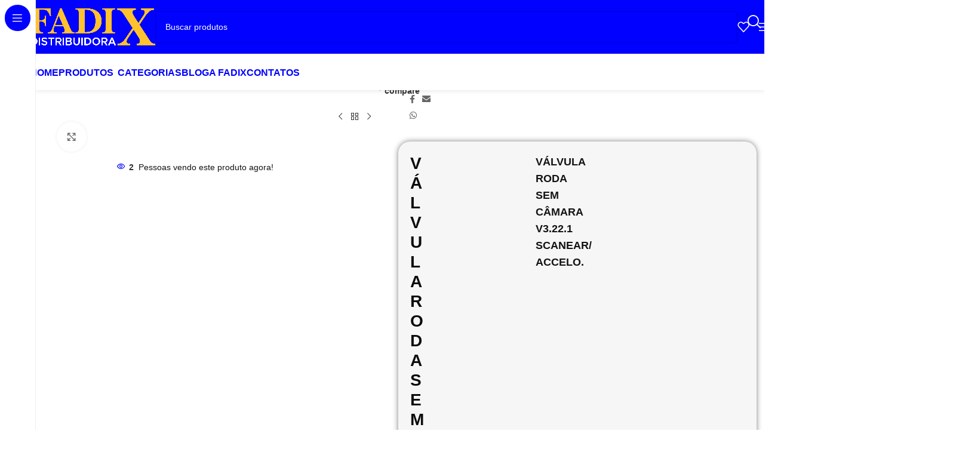

--- FILE ---
content_type: text/html; charset=UTF-8
request_url: https://fadix.com.br/produto/valvula-roda-sem-camara-v3-22-1-scanear-accelo/
body_size: 45315
content:
<!DOCTYPE html><html lang="pt-BR" prefix="og: https://ogp.me/ns#"><head><script data-no-optimize="1">var litespeed_docref=sessionStorage.getItem("litespeed_docref");litespeed_docref&&(Object.defineProperty(document,"referrer",{get:function(){return litespeed_docref}}),sessionStorage.removeItem("litespeed_docref"));</script> <meta charset="UTF-8"><link rel="profile" href="https://gmpg.org/xfn/11"><link rel="pingback" href="https://fadix.com.br/xmlrpc.php"><title>VÁLVULA RODA SEM CÂMARA V3.22.1 SCANEAR/ ACCELO - FadiX Distribuidora</title><meta name="description" content="VÁLVULA RODA SEM CÂMARA V3.22.1 SCANEAR/ ACCELO."/><meta name="robots" content="follow, index, max-snippet:-1, max-video-preview:-1, max-image-preview:large"/><link rel="canonical" href="https://fadix.com.br/produto/valvula-roda-sem-camara-v3-22-1-scanear-accelo/" /><meta property="og:locale" content="pt_BR" /><meta property="og:type" content="product" /><meta property="og:title" content="VÁLVULA RODA SEM CÂMARA V3.22.1 SCANEAR/ ACCELO - FadiX Distribuidora" /><meta property="og:description" content="VÁLVULA RODA SEM CÂMARA V3.22.1 SCANEAR/ ACCELO." /><meta property="og:url" content="https://fadix.com.br/produto/valvula-roda-sem-camara-v3-22-1-scanear-accelo/" /><meta property="og:site_name" content="Fadix Comercio de Materiais Para Borracharia Ltda" /><meta property="og:updated_time" content="2025-01-08T14:36:35-03:00" /><meta property="og:image" content="https://fadix.com.br/wp-content/uploads/2024/03/15256332767_VALVULA20ACCELA.jpg" /><meta property="og:image:secure_url" content="https://fadix.com.br/wp-content/uploads/2024/03/15256332767_VALVULA20ACCELA.jpg" /><meta property="og:image:width" content="800" /><meta property="og:image:height" content="800" /><meta property="og:image:alt" content="VÁLVULA RODA SEM CÂMARA V3.22.1 SCANEAR/ ACCELO" /><meta property="og:image:type" content="image/jpeg" /><meta property="product:price:currency" content="BRL" /><meta property="product:availability" content="instock" /><meta name="twitter:card" content="summary_large_image" /><meta name="twitter:title" content="VÁLVULA RODA SEM CÂMARA V3.22.1 SCANEAR/ ACCELO - FadiX Distribuidora" /><meta name="twitter:description" content="VÁLVULA RODA SEM CÂMARA V3.22.1 SCANEAR/ ACCELO." /><meta name="twitter:image" content="https://fadix.com.br/wp-content/uploads/2024/03/15256332767_VALVULA20ACCELA.jpg" /><meta name="twitter:label1" content="Preço" /><meta name="twitter:data1" content="&#082;&#036;0,00" /><meta name="twitter:label2" content="Disponibilidade" /><meta name="twitter:data2" content="Em estoque" /> <script type="application/ld+json" class="rank-math-schema-pro">{"@context":"https://schema.org","@graph":[{"@type":"Organization","@id":"https://fadix.com.br/#organization","name":"Felipe","url":"https://fadix.com.br","sameAs":["https://www.facebook.com/fadixdistribuidora/"],"logo":{"@type":"ImageObject","@id":"https://fadix.com.br/#logo","url":"https://fadix.com.br/wp-content/uploads/2023/10/Flaticon-Flamix-03.png","contentUrl":"https://fadix.com.br/wp-content/uploads/2023/10/Flaticon-Flamix-03.png","caption":"Fadix Comercio de Materiais Para Borracharia Ltda","inLanguage":"pt-BR","width":"200","height":"200"}},{"@type":"WebSite","@id":"https://fadix.com.br/#website","url":"https://fadix.com.br","name":"Fadix Comercio de Materiais Para Borracharia Ltda","alternateName":"FadiX Distribuidora","publisher":{"@id":"https://fadix.com.br/#organization"},"inLanguage":"pt-BR"},{"@type":"ImageObject","@id":"https://fadix.com.br/wp-content/uploads/2024/03/15256332767_VALVULA20ACCELA.jpg","url":"https://fadix.com.br/wp-content/uploads/2024/03/15256332767_VALVULA20ACCELA.jpg","width":"800","height":"800","inLanguage":"pt-BR"},{"@type":"ItemPage","@id":"https://fadix.com.br/produto/valvula-roda-sem-camara-v3-22-1-scanear-accelo/#webpage","url":"https://fadix.com.br/produto/valvula-roda-sem-camara-v3-22-1-scanear-accelo/","name":"V\u00c1LVULA RODA SEM C\u00c2MARA V3.22.1 SCANEAR/ ACCELO - FadiX Distribuidora","datePublished":"2024-03-11T14:26:57-03:00","dateModified":"2025-01-08T14:36:35-03:00","isPartOf":{"@id":"https://fadix.com.br/#website"},"primaryImageOfPage":{"@id":"https://fadix.com.br/wp-content/uploads/2024/03/15256332767_VALVULA20ACCELA.jpg"},"inLanguage":"pt-BR"},{"@type":"Product","name":"V\u00c1LVULA RODA SEM C\u00c2MARA V3.22.1 SCANEAR/ ACCELO - FadiX Distribuidora","description":"V\u00c1LVULA RODA SEM C\u00c2MARA V3.22.1 SCANEAR/ ACCELO.","sku":"VALVULAACCELO","category":"V\u00e1lvulas","mainEntityOfPage":{"@id":"https://fadix.com.br/produto/valvula-roda-sem-camara-v3-22-1-scanear-accelo/#webpage"},"weight":{"@type":"QuantitativeValue","unitCode":"KGM","value":"0.035"},"height":{"@type":"QuantitativeValue","unitCode":"CMT","value":"3"},"width":{"@type":"QuantitativeValue","unitCode":"CMT","value":"6"},"depth":{"@type":"QuantitativeValue","unitCode":"CMT","value":"3"},"image":[{"@type":"ImageObject","url":"https://fadix.com.br/wp-content/uploads/2024/03/15256332767_VALVULA20ACCELA.jpg","height":"800","width":"800"}],"offers":{"@type":"Offer","price":"0","priceCurrency":"BRL","priceValidUntil":"2027-12-31","availability":"http://schema.org/InStock","itemCondition":"NewCondition","url":"https://fadix.com.br/produto/valvula-roda-sem-camara-v3-22-1-scanear-accelo/","seller":{"@type":"Organization","@id":"https://fadix.com.br/","name":"Fadix Comercio de Materiais Para Borracharia Ltda","url":"https://fadix.com.br","logo":"https://fadix.com.br/wp-content/uploads/2023/10/Flaticon-Flamix-03.png"}},"@id":"https://fadix.com.br/produto/valvula-roda-sem-camara-v3-22-1-scanear-accelo/#richSnippet"}]}</script> <link rel='dns-prefetch' href='//fonts.googleapis.com' /><link rel="alternate" title="oEmbed (JSON)" type="application/json+oembed" href="https://fadix.com.br/wp-json/oembed/1.0/embed?url=https%3A%2F%2Ffadix.com.br%2Fproduto%2Fvalvula-roda-sem-camara-v3-22-1-scanear-accelo%2F" /><link rel="alternate" title="oEmbed (XML)" type="text/xml+oembed" href="https://fadix.com.br/wp-json/oembed/1.0/embed?url=https%3A%2F%2Ffadix.com.br%2Fproduto%2Fvalvula-roda-sem-camara-v3-22-1-scanear-accelo%2F&#038;format=xml" /><style id='wp-img-auto-sizes-contain-inline-css' type='text/css'>img:is([sizes=auto i],[sizes^="auto," i]){contain-intrinsic-size:3000px 1500px}
/*# sourceURL=wp-img-auto-sizes-contain-inline-css */</style><style id="litespeed-ccss">img:is([sizes="auto"i],[sizes^="auto,"i]){contain-intrinsic-size:3000px 1500px}.elementor-screen-only{height:1px;margin:-1px;overflow:hidden;padding:0;position:absolute;top:-10000em;width:1px;clip:rect(0,0,0,0);border:0}.elementor *,.elementor :after,.elementor :before{box-sizing:border-box}.elementor a{box-shadow:none;text-decoration:none}.elementor img{border:none;border-radius:0;box-shadow:none;height:auto;max-width:100%}.elementor-element{--flex-direction:initial;--flex-wrap:initial;--justify-content:initial;--align-items:initial;--align-content:initial;--gap:initial;--flex-basis:initial;--flex-grow:initial;--flex-shrink:initial;--order:initial;--align-self:initial;align-self:var(--align-self);flex-basis:var(--flex-basis);flex-grow:var(--flex-grow);flex-shrink:var(--flex-shrink);order:var(--order)}.elementor-element:where(.e-con-full,.elementor-widget){align-content:var(--align-content);align-items:var(--align-items);flex-direction:var(--flex-direction);flex-wrap:var(--flex-wrap);gap:var(--row-gap) var(--column-gap);justify-content:var(--justify-content)}:root{--page-title-display:block}h1.entry-title{display:var(--page-title-display)}.elementor-widget{position:relative}.elementor-widget:not(:last-child){margin-bottom:var(--kit-widget-spacing,20px)}.elementor-widget:not(:last-child).elementor-widget__width-auto,.elementor-widget:not(:last-child).elementor-widget__width-initial{margin-bottom:0}@media (prefers-reduced-motion:no-preference){html{scroll-behavior:smooth}}.e-con{--border-radius:0;--border-top-width:0px;--border-right-width:0px;--border-bottom-width:0px;--border-left-width:0px;--border-style:initial;--border-color:initial;--container-widget-width:100%;--container-widget-height:initial;--container-widget-flex-grow:0;--container-widget-align-self:initial;--content-width:min(100%,var(--container-max-width,1140px));--width:100%;--min-height:initial;--height:auto;--text-align:initial;--margin-top:0px;--margin-right:0px;--margin-bottom:0px;--margin-left:0px;--padding-top:var(--container-default-padding-top,10px);--padding-right:var(--container-default-padding-right,10px);--padding-bottom:var(--container-default-padding-bottom,10px);--padding-left:var(--container-default-padding-left,10px);--position:relative;--z-index:revert;--overflow:visible;--gap:var(--widgets-spacing,20px);--row-gap:var(--widgets-spacing-row,20px);--column-gap:var(--widgets-spacing-column,20px);--overlay-mix-blend-mode:initial;--overlay-opacity:1;--e-con-grid-template-columns:repeat(3,1fr);--e-con-grid-template-rows:repeat(2,1fr);border-radius:var(--border-radius);height:var(--height);min-height:var(--min-height);min-width:0;overflow:var(--overflow);position:var(--position);width:var(--width);z-index:var(--z-index);--flex-wrap-mobile:wrap;margin-block-end:var(--margin-block-end);margin-block-start:var(--margin-block-start);margin-inline-end:var(--margin-inline-end);margin-inline-start:var(--margin-inline-start);padding-inline-end:var(--padding-inline-end);padding-inline-start:var(--padding-inline-start)}.e-con{--margin-block-start:var(--margin-top);--margin-block-end:var(--margin-bottom);--margin-inline-start:var(--margin-left);--margin-inline-end:var(--margin-right);--padding-inline-start:var(--padding-left);--padding-inline-end:var(--padding-right);--padding-block-start:var(--padding-top);--padding-block-end:var(--padding-bottom);--border-block-start-width:var(--border-top-width);--border-block-end-width:var(--border-bottom-width);--border-inline-start-width:var(--border-left-width);--border-inline-end-width:var(--border-right-width)}.e-con.e-flex{--flex-direction:column;--flex-basis:auto;--flex-grow:0;--flex-shrink:1;flex:var(--flex-grow) var(--flex-shrink) var(--flex-basis)}.e-con-full,.e-con>.e-con-inner{padding-block-end:var(--padding-block-end);padding-block-start:var(--padding-block-start);text-align:var(--text-align)}.e-con-full.e-flex,.e-con.e-flex>.e-con-inner{flex-direction:var(--flex-direction)}.e-con,.e-con>.e-con-inner{display:var(--display)}.e-con-boxed.e-flex{align-content:normal;align-items:normal;flex-direction:column;flex-wrap:nowrap;justify-content:normal}.e-con-boxed{gap:initial;text-align:initial}.e-con.e-flex>.e-con-inner{align-content:var(--align-content);align-items:var(--align-items);align-self:auto;flex-basis:auto;flex-grow:1;flex-shrink:1;flex-wrap:var(--flex-wrap);justify-content:var(--justify-content)}.e-con>.e-con-inner{gap:var(--row-gap) var(--column-gap);height:100%;margin:0 auto;max-width:var(--content-width);padding-inline-end:0;padding-inline-start:0;width:100%}:is(.elementor-section-wrap,[data-elementor-id])>.e-con{--margin-left:auto;--margin-right:auto;max-width:min(100%,var(--width))}.e-con .elementor-widget.elementor-widget{margin-block-end:0}.e-con:before{border-block-end-width:var(--border-block-end-width);border-block-start-width:var(--border-block-start-width);border-color:var(--border-color);border-inline-end-width:var(--border-inline-end-width);border-inline-start-width:var(--border-inline-start-width);border-radius:var(--border-radius);border-style:var(--border-style);content:var(--background-overlay);display:block;height:max(100% + var(--border-top-width) + var(--border-bottom-width),100%);left:calc(0px - var(--border-left-width));mix-blend-mode:var(--overlay-mix-blend-mode);opacity:var(--overlay-opacity);position:absolute;top:calc(0px - var(--border-top-width));width:max(100% + var(--border-left-width) + var(--border-right-width),100%)}.e-con .elementor-widget{min-width:0}.e-con>.e-con-inner>.elementor-widget>.elementor-widget-container,.e-con>.elementor-widget>.elementor-widget-container{height:100%}.e-con.e-con>.e-con-inner>.elementor-widget,.elementor.elementor .e-con>.elementor-widget{max-width:100%}.e-con .elementor-widget:not(:last-child){--kit-widget-spacing:0px}@media (max-width:767px){.e-con.e-flex{--width:100%;--flex-wrap:var(--flex-wrap-mobile)}}.elementor-button{background-color:#69727d;border-radius:3px;color:#fff;display:inline-block;font-size:15px;line-height:1;padding:12px 24px;fill:#fff;text-align:center}.elementor-button:visited{color:#fff}.elementor-button-content-wrapper{display:flex;flex-direction:row;gap:5px;justify-content:center}.elementor-button-icon{align-items:center;display:flex}.elementor-button-text{display:inline-block}.elementor-button span{text-decoration:inherit}.elementor-element.elementor-button-success .elementor-button{background-color:#5cb85c}.elementor-view-stacked .elementor-icon{background-color:#69727d;color:#fff;padding:.5em;fill:#fff}.elementor-icon{color:#69727d;display:inline-block;font-size:50px;line-height:1;text-align:center}.elementor-icon i{display:block;height:1em;position:relative;width:1em}.elementor-icon i:before{left:50%;position:absolute;transform:translateX(-50%)}.elementor-shape-circle .elementor-icon{border-radius:50%}@media (max-width:767px){.elementor .elementor-hidden-mobile{display:none}}@media (min-width:768px) and (max-width:1024px){.elementor .elementor-hidden-tablet{display:none}}@media (min-width:1025px) and (max-width:99999px){.elementor .elementor-hidden-desktop{display:none}}.elementor-widget-icon-box .elementor-icon-box-wrapper{display:block;text-align:center}.elementor-widget-icon-box .elementor-icon-box-icon{margin-bottom:var(--icon-box-icon-margin,15px);margin-left:auto;margin-right:auto}@media (min-width:768px){.elementor-widget-icon-box.elementor-vertical-align-middle .elementor-icon-box-wrapper{align-items:center}.elementor-widget-icon-box.elementor-vertical-align-bottom .elementor-icon-box-wrapper{align-items:flex-end}}.elementor-widget-icon-box.elementor-position-left .elementor-icon-box-wrapper{display:flex}.elementor-widget-icon-box.elementor-position-left .elementor-icon-box-icon{display:inline-flex;flex:0 0 auto}.elementor-widget-icon-box.elementor-position-left .elementor-icon-box-wrapper{flex-direction:row;text-align:start}.elementor-widget-icon-box.elementor-position-left .elementor-icon-box-icon{margin-bottom:unset;margin-left:0;margin-right:var(--icon-box-icon-margin,15px)}@media (max-width:767px){.elementor-widget-icon-box.elementor-mobile-position-left .elementor-icon-box-wrapper{display:flex}.elementor-widget-icon-box.elementor-mobile-position-left .elementor-icon-box-icon{display:inline-flex;flex:0 0 auto}.elementor-widget-icon-box.elementor-mobile-position-left .elementor-icon-box-wrapper{flex-direction:row;text-align:start}.elementor-widget-icon-box.elementor-mobile-position-left .elementor-icon-box-icon{margin-bottom:unset;margin-left:0;margin-right:var(--icon-box-icon-margin,15px)}.elementor-widget-icon-box.elementor-position-left .elementor-icon-box-icon{display:block;flex:unset}}.elementor-widget-icon-box .elementor-icon-box-title a{color:inherit}.elementor-widget-icon-box .elementor-icon-box-content{flex-grow:1}[data-elementor-type=popup]:not(.elementor-edit-area){display:none}[class*=" eicon-"]{display:inline-block;font-family:eicons;font-size:inherit;font-weight:400;font-style:normal;font-variant:normal;line-height:1;text-rendering:auto;-webkit-font-smoothing:antialiased;-moz-osx-font-smoothing:grayscale}.eicon-menu-bar:before{content:""}.eicon-close:before{content:""}.elementor-kit-7{--e-global-color-primary:#6EC1E4;--e-global-color-secondary:#54595F;--e-global-color-text:#7A7A7A;--e-global-color-accent:#61CE70;--e-global-color-0e21640:#DCAC4A;--e-global-color-dd0d0aa:#0000FE;--e-global-color-b795314:#FFFFFF;--e-global-color-26996f7:#FFC12D;--e-global-typography-primary-font-family:"Roboto";--e-global-typography-primary-font-weight:600;--e-global-typography-secondary-font-family:"Roboto Slab";--e-global-typography-secondary-font-weight:400;--e-global-typography-text-font-family:"Roboto";--e-global-typography-text-font-weight:400;--e-global-typography-accent-font-family:"Roboto";--e-global-typography-accent-font-weight:500}.elementor-kit-7 button,.elementor-kit-7 .elementor-button{background-color:var(--e-global-color-dd0d0aa);color:#FFF}.e-con{--container-max-width:1140px}.elementor-widget:not(:last-child){margin-block-end:20px}.elementor-element{--widgets-spacing:20px 20px;--widgets-spacing-row:20px;--widgets-spacing-column:20px}h1.entry-title{display:var(--page-title-display)}@media (max-width:1024px){.e-con{--container-max-width:1024px}}@media (max-width:767px){.e-con{--container-max-width:767px}}.elementor-22537 .elementor-element.elementor-element-33f43f7{--display:flex;--overlay-opacity:0}.elementor-22537 .elementor-element.elementor-element-33f43f7::before{background-color:#fff0;--background-overlay:''}.elementor-22537 .elementor-element.elementor-element-e9677cf>.elementor-widget-container{border-style:none}.elementor-22537 .elementor-element.elementor-element-e9677cf .elementor-icon-box-wrapper{text-align:left}.elementor-22537 .elementor-element.elementor-element-e9677cf{--icon-box-icon-margin:10px}.elementor-22537 .elementor-element.elementor-element-e9677cf .elementor-icon-box-title{margin-bottom:14px;color:var(--e-global-color-dd0d0aa)}.elementor-22537 .elementor-element.elementor-element-e9677cf.elementor-view-stacked .elementor-icon{background-color:var(--e-global-color-accent)}.elementor-22537 .elementor-element.elementor-element-e9677cf .elementor-icon{font-size:39px;padding:9px}.elementor-22537 .elementor-element.elementor-element-e9677cf .elementor-icon-box-title,.elementor-22537 .elementor-element.elementor-element-e9677cf .elementor-icon-box-title a{font-size:20px;font-weight:600}@media (max-width:767px){.elementor-22537 .elementor-element.elementor-element-e9677cf .elementor-icon-box-wrapper{text-align:left}.elementor-22537 .elementor-element.elementor-element-e9677cf{--icon-box-icon-margin:7px}.elementor-22537 .elementor-element.elementor-element-e9677cf .elementor-icon-box-title{margin-bottom:27px}.elementor-22537 .elementor-element.elementor-element-e9677cf .elementor-icon{font-size:22px}.elementor-22537 .elementor-element.elementor-element-e9677cf .elementor-icon i{transform:rotate(4deg)}.elementor-22537 .elementor-element.elementor-element-e9677cf .elementor-icon-box-title,.elementor-22537 .elementor-element.elementor-element-e9677cf .elementor-icon-box-title a{font-size:17px}}:root{--wd-text-line-height:1.6;--wd-brd-radius:.001px;--wd-form-height:42px;--wd-form-color:inherit;--wd-form-placeholder-color:inherit;--wd-form-bg:transparent;--wd-form-brd-color:rgba(0,0,0,0.1);--wd-form-brd-color-focus:rgba(0,0,0,0.15);--wd-form-chevron:url([data-uri]);--wd-main-bgcolor:#fff;--wd-scroll-w:.001px;--wd-admin-bar-h:.001px;--wd-block-spacing:20px;--wd-header-banner-mt:.001px;--wd-sticky-nav-w:.001px;--color-white:#fff;--color-gray-100:#f7f7f7;--color-gray-200:#f1f1f1;--color-gray-300:#bbb;--color-gray-400:#a5a5a5;--color-gray-500:#767676;--color-gray-600:#666;--color-gray-700:#555;--color-gray-800:#333;--color-gray-900:#242424;--bgcolor-black-rgb:0,0,0;--bgcolor-white-rgb:255,255,255;--bgcolor-white:#fff;--bgcolor-gray-100:#f7f7f7;--bgcolor-gray-200:#f7f7f7;--bgcolor-gray-300:#f1f1f1;--bgcolor-gray-400:rgba(187,187,187,0.4);--brdcolor-gray-200:rgba(0,0,0,0.075);--brdcolor-gray-300:rgba(0,0,0,0.105);--brdcolor-gray-400:rgba(0,0,0,0.12);--brdcolor-gray-500:rgba(0,0,0,0.2);--wd-start:start;--wd-end:end;--wd-center:center;--wd-stretch:stretch}html,body,div,span,h1,h2,h3,p,a,img,strong,i,ul,li,form,table,tbody,tr,th,td,figure,header,nav{margin:0;padding:0;border:0;vertical-align:baseline;font:inherit;font-size:100%}*,*:before,*:after{-webkit-box-sizing:border-box;-moz-box-sizing:border-box;box-sizing:border-box}html{line-height:1;-webkit-text-size-adjust:100%;font-family:sans-serif;overflow-x:hidden;overflow-y:scroll;font-size:var(--wd-text-font-size)}ul{list-style:none}a img{border:none}figure,header,main,nav{display:block}a,button,input{touch-action:manipulation}button,input{margin:0;color:inherit;font:inherit}button{overflow:visible}button{-webkit-appearance:button}button::-moz-focus-inner,input::-moz-focus-inner{padding:0;border:0;padding:0;border:0}body{margin:0;background-color:#fff;color:var(--wd-text-color);text-rendering:optimizeLegibility;font-weight:var(--wd-text-font-weight);font-style:var(--wd-text-font-style);font-size:var(--wd-text-font-size);font-family:var(--wd-text-font);-webkit-font-smoothing:antialiased;-moz-osx-font-smoothing:grayscale;line-height:var(--wd-text-line-height)}@supports (overflow:clip){body{overflow-x:clip}}:is(body){height:auto}p{margin-bottom:var(--wd-tags-mb,20px)}a{color:var(--wd-link-color);text-decoration:none}:is(h1,h2,h3,h4,h5,h6,.title) a{color:inherit}strong{font-weight:600}img{max-width:100%;height:auto;border:0;vertical-align:middle}h1{font-size:28px}h2{font-size:24px}h3{font-size:22px}.wd-label{color:var(--color-gray-800);font-weight:600}h1,h2,h3{display:block;margin-bottom:var(--wd-tags-mb,20px);color:var(--wd-title-color);text-transform:var(--wd-title-transform);font-weight:var(--wd-title-font-weight);font-style:var(--wd-title-font-style);font-family:var(--wd-title-font);line-height:1.4}.wd-entities-title{display:block;color:var(--wd-entities-title-color);word-wrap:break-word;font-weight:var(--wd-entities-title-font-weight);font-style:var(--wd-entities-title-font-style);font-family:var(--wd-entities-title-font);text-transform:var(--wd-entities-title-transform);line-height:1.4}:is(ul,ol){margin-bottom:var(--list-mb);padding-left:var(--li-pl);--list-mb:20px;--li-mb:10px;--li-pl:17px}:is(ul,ol) li{margin-bottom:var(--li-mb)}:is(ul,ol) li:last-child{margin-bottom:0}ul{list-style:disc}.text-center{--content-align:center;--wd-align:center;--text-align:center;text-align:var(--text-align)}.text-right{--text-align:right;text-align:var(--text-align);--content-align:flex-end;--wd-align:flex-end}.text-left{--text-align:left;text-align:var(--text-align);--content-align:flex-start;--wd-align:flex-start}.color-scheme-dark{--color-white:#fff;--color-gray-100:#f7f7f7;--color-gray-200:#f1f1f1;--color-gray-300:#bbb;--color-gray-400:#a5a5a5;--color-gray-500:#767676;--color-gray-600:#666;--color-gray-700:#555;--color-gray-800:#333;--color-gray-900:#242424;--bgcolor-black-rgb:0,0,0;--bgcolor-white-rgb:255,255,255;--bgcolor-white:#fff;--bgcolor-gray-100:#f7f7f7;--bgcolor-gray-200:#f7f7f7;--bgcolor-gray-300:#f1f1f1;--bgcolor-gray-400:rgba(187,187,187,0.4);--brdcolor-gray-200:rgba(0,0,0,0.075);--brdcolor-gray-300:rgba(0,0,0,0.105);--brdcolor-gray-400:rgba(0,0,0,0.12);--brdcolor-gray-500:rgba(0,0,0,0.2);--wd-text-color:#767676;--wd-title-color:#242424;--wd-entities-title-color:#333;--wd-entities-title-color-hover:rgba(51,51,51,0.65);--wd-link-color:#333;--wd-link-color-hover:#242424;--wd-form-brd-color:rgba(0,0,0,0.1);--wd-form-brd-color-focus:rgba(0,0,0,0.15);--wd-form-placeholder-color:#767676;color:var(--wd-text-color)}.wd-fill{position:absolute;inset:0}.wd-hide{display:none!important}.reset-last-child>*:last-child{margin-bottom:0}@keyframes wd-fadeIn{from{opacity:0}to{opacity:1}}table{margin-bottom:35px;width:100%;border-spacing:0;border-collapse:collapse;line-height:1.4}table th{padding:15px 10px;border-bottom:2px solid var(--brdcolor-gray-200);color:var(--wd-title-color);text-transform:uppercase;font-size:16px;font-weight:var(--wd-title-font-weight);font-style:var(--wd-title-font-style);font-family:var(--wd-title-font);vertical-align:middle;text-align:start}table td{padding:15px 12px;border-bottom:1px solid var(--brdcolor-gray-300);vertical-align:middle;text-align:start}table :is(tbody,tfoot) th{border-bottom:1px solid var(--brdcolor-gray-300);text-transform:none;font-size:inherit}input[type="text"]{-webkit-appearance:none;-moz-appearance:none;appearance:none}input[type="text"]{padding:0 15px;max-width:100%;width:100%;height:var(--wd-form-height);border:var(--wd-form-brd-width) solid var(--wd-form-brd-color);border-radius:var(--wd-form-brd-radius);background-color:var(--wd-form-bg);box-shadow:none;color:var(--wd-form-color);vertical-align:middle;font-size:14px}::-webkit-input-placeholder{color:var(--wd-form-placeholder-color)}::-moz-placeholder{color:var(--wd-form-placeholder-color)}:-moz-placeholder{color:var(--wd-form-placeholder-color)}input:-webkit-autofill{border-color:var(--wd-form-brd-color);-webkit-box-shadow:0 0 0 1000px var(--wd-form-bg) inset;-webkit-text-fill-color:var(--wd-form-color)}:is(.btn,.button,button,[type=submit],[type=button]){position:relative;display:inline-flex;align-items:center;justify-content:center;gap:5px;outline:none;border-radius:var(--btn-brd-radius,0);vertical-align:middle;text-align:center;text-decoration:none;text-shadow:none;line-height:1.2;color:var(--btn-color,#3E3E3E);border:var(--btn-brd-width,0) var(--btn-brd-style,solid) var(--btn-brd-color,#E9E9E9);background-color:var(--btn-bgcolor,#F3F3F3);box-shadow:var(--btn-box-shadow,unset);text-transform:var(--btn-transform,uppercase);font-weight:var(--btn-font-weight,600);font-family:var(--btn-font-family,inherit);font-style:var(--btn-font-style,unset);padding:var(--btn-padding,5px 20px);min-height:var(--btn-height,42px);font-size:var(--btn-font-size,13px)}[class*="wd-grid"]{--wd-col:var(--wd-col-lg);--wd-gap:var(--wd-gap-lg);--wd-col-lg:1;--wd-gap-lg:20px}.wd-scroll-content{overflow:hidden;overflow-y:auto;-webkit-overflow-scrolling:touch;max-height:var(--wd-scroll-h,50vh)}@-moz-document url-prefix(){.wd-scroll-content{scrollbar-width:thin}}.wd-dropdown{--wd-align:var(--wd-start);position:absolute;top:100%;left:0;z-index:380;margin-top:15px;margin-right:0;margin-left:calc(var(--nav-gap, .001px)/2*-1);background-color:var(--bgcolor-white);background-position:bottom right;background-clip:border-box;background-repeat:no-repeat;box-shadow:0 0 3px rgb(0 0 0/.15);text-align:var(--wd-align);border-radius:var(--wd-brd-radius);visibility:hidden;opacity:0;transform:translateY(15px) translateZ(0)}.wd-dropdown:after{content:"";position:absolute;inset-inline:0;bottom:100%;height:15px}.wd-dropdown-menu{min-height:min(var(--wd-dropdown-height, unset),var(--wd-content-h, var(--wd-dropdown-height, unset)));width:var(--wd-dropdown-width);background-image:var(--wd-dropdown-bg-img)}.wd-dropdown-menu .wd-dropdown-inner{overflow:inherit;height:min(var(--wd-dropdown-height, unset),var(--wd-content-h))}.wd-dropdown-menu.wd-scroll>.wd-scroll-content{max-height:none;border-radius:inherit}.dropdown-html-placeholder{display:flex;align-items:center;justify-content:center;background-color:rgba(var(--bgcolor-white-rgb),.6);border-radius:var(--wd-brd-radius)}.dropdown-html-placeholder:after{content:"";display:inline-block;width:32px;height:32px;border:1px solid #fff0;border-left-color:var(--color-gray-900);border-radius:50%;vertical-align:middle;animation:wd-rotate 450ms infinite linear var(--wd-anim-state,paused)}.wd-dropdown-menu.wd-design-sized.wd-scroll .wd-dropdown-inner{padding:var(--wd-dropdown-padding,30px)}.wd-dropdown-menu.wd-design-sized.wd-scroll .wd-dropdown-inner>.container{padding:0;max-width:none}.wd-side-hidden{--wd-side-hidden-w:340px;position:fixed;inset-block:var(--wd-admin-bar-h)0;z-index:500;overflow:hidden;overflow-y:auto;-webkit-overflow-scrolling:touch;width:min(var(--wd-side-hidden-w),100vw);background-color:var(--bgcolor-white)}.wd-side-hidden.wd-left{right:auto;left:0;transform:translate3d(-100%,0,0)}.wd-nav{--list-mb:0;--li-mb:0;--li-pl:0;--nav-gap:20px;display:inline-flex;flex-wrap:wrap;justify-content:var(--text-align,var(--wd-align));text-align:left;gap:1px var(--nav-gap);list-style:none}.wd-nav>li{position:relative}.wd-nav>li>a{position:relative;display:flex;align-items:center;flex-direction:row;text-transform:uppercase;font-weight:600;font-size:13px;line-height:1.2}.wd-nav>li:is(.wd-has-children,.menu-item-has-children)>a:after{margin-left:4px;font-weight:400;font-style:normal;font-size:clamp(6px,50%,18px);order:3;content:"";font-family:"woodmart-font"}.wd-nav.wd-gap-m{--nav-gap:30px}.wd-nav-img{flex:0 0 auto;display:inline-block;width:var(--nav-img-width,auto)!important;height:var(--nav-img-height,auto)!important;max-height:var(--nav-img-height,18px);margin-inline-end:7px;object-fit:contain;object-position:50% 50%;line-height:0}.wd-nav[class*="wd-style-"]{--nav-color:#333;--nav-color-hover:rgba(51,51,51,0.7);--nav-color-active:rgba(51,51,51,0.7);--nav-chevron-color:rgba(82, 82, 82, .45)}.wd-nav[class*="wd-style-"]>li>a{color:var(--nav-color)}.wd-nav[class*="wd-style-"]>li:is(.current-menu-item,.wd-active,.active)>a{color:var(--nav-color-active)}.wd-nav[class*="wd-style-"]>li:is(.wd-has-children,.menu-item-has-children)>a:after{color:var(--nav-chevron-color)}.wd-nav:is(.wd-style-bordered,.wd-style-separated)>li{display:flex;flex-direction:row}.wd-nav:is(.wd-style-bordered,.wd-style-separated)>li:not(:last-child):after{content:"";position:relative;inset-inline-end:calc((var(--nav-gap)/2)*-1);border-right:1px solid rgb(0 0 0/.105)}.wd-nav.wd-style-bordered>li{align-items:stretch}.wd-nav[class*="wd-style-underline"] .nav-link-text{position:relative;display:inline-block;padding-block:1px;line-height:1.2}.wd-nav[class*="wd-style-underline"] .nav-link-text:after{content:"";position:absolute;top:100%;left:0;width:0;height:2px;background-color:var(--wd-primary-color)}.wd-nav[class*="wd-style-underline"]>li:is(:hover,.current-menu-item,.wd-active,.active)>a .nav-link-text:after{width:100%}.wd-close-side{position:fixed;background-color:rgb(0 0 0/.7);opacity:0;z-index:400}.wd-breadcrumbs>:is(span,a):last-child{font-weight:600;color:var(--wd-bcrumb-color-active)}.wd-breadcrumbs .wd-delimiter{margin-inline:8px;color:var(--wd-bcrumb-delim-color)}.wd-breadcrumbs .wd-delimiter:after{content:"/"}:is(.wd-breadcrumbs,.yoast-breadcrumb){--wd-link-color:var(--color-gray-500);--wd-link-color-hover:var(--color-gray-700);--wd-bcrumb-color-active:var(--color-gray-900)}.wd-action-btn{display:inline-flex;vertical-align:middle}.wd-action-btn>a{display:inline-flex;align-items:center;justify-content:center;color:var(--wd-action-color,var(--color-gray-800))}.wd-action-btn>a:before{font-size:var(--wd-action-icon-size,1.1em);font-family:"woodmart-font"}.wd-action-btn>a:after{position:absolute;top:calc(50% - .5em);left:0;opacity:0;font-size:var(--wd-action-icon-size,1.1em);content:"";display:inline-block;width:1em;height:1em;border:1px solid #fff0;border-left-color:var(--color-gray-900);border-radius:50%;vertical-align:middle;animation:wd-rotate 450ms infinite linear var(--wd-anim-state,paused)}.wd-action-btn.wd-style-text>a{position:relative;font-weight:600;line-height:1}.wd-action-btn.wd-style-text>a:before{margin-inline-end:.3em;font-weight:400}.wd-compare-icon>a:before{content:""}.wd-wishlist-icon>a:before{content:""}:is(.wd-entry-content,.entry-content,.is-layout-flow,.is-layout-constrained,.is-layout-constrained>.wp-block-group__inner-container)>*{margin-block:0 var(--wd-block-spacing)}:is(.wd-entry-content,.entry-content,.is-layout-flow,.is-layout-constrained,.is-layout-constrained>.wp-block-group__inner-container)>*:last-child{margin-bottom:0}.wd-page-wrapper{position:relative;background-color:var(--wd-main-bgcolor)}body:not([class*="wrapper-boxed"]){background-color:var(--wd-main-bgcolor)}.wd-page-content{min-height:50vh;background-color:var(--wd-main-bgcolor)}.container{width:100%;max-width:var(--wd-container-w);padding-inline:15px;margin-inline:auto}.wd-content-layout{padding-block:40px}:where(.wd-content-layout>div){grid-column:auto/span var(--wd-col)}@media (min-width:769px){.searchform.wd-style-default:not(.wd-with-cat) .wd-clear-search{padding-inline-end:10px;border-inline-end:1px solid var(--wd-form-brd-color)}}@media (min-width:1025px){.wd-hide-lg{display:none!important}.wd-scroll{--scrollbar-track-bg:rgba(0,0,0,0.05);--scrollbar-thumb-bg:rgba(0,0,0,0.12)}.wd-scroll ::-webkit-scrollbar{width:5px}.wd-scroll ::-webkit-scrollbar-track{background-color:var(--scrollbar-track-bg)}.wd-scroll ::-webkit-scrollbar-thumb{background-color:var(--scrollbar-thumb-bg)}}@media (max-width:1024px){@supports not (overflow:clip){body{overflow:hidden}}.wd-hide-md{display:none!important}[class*="wd-grid"]{--wd-col:var(--wd-col-md);--wd-gap:var(--wd-gap-md);--wd-col-md:var(--wd-col-lg);--wd-gap-md:var(--wd-gap-lg)}.wd-side-hidden{--wd-side-hidden-w:min(300px, 80vw)}.wd-close-side{top:-150px}}@media (max-width:768.98px){[class*="wd-grid"]{--wd-col:var(--wd-col-sm);--wd-gap:var(--wd-gap-sm);--wd-col-sm:var(--wd-col-md);--wd-gap-sm:var(--wd-gap-md)}.searchform.wd-style-default .wd-clear-search{padding-inline-end:10px;border-inline-end:1px solid var(--wd-form-brd-color)}}@media (max-width:576px){[class*="wd-grid"]{--wd-col:var(--wd-col-xs);--wd-gap:var(--wd-gap-xs);--wd-col-xs:var(--wd-col-sm);--wd-gap-xs:var(--wd-gap-sm)}}.color-title{color:var(--wd-title-color)}.wd-lazy-fade{opacity:0}:is(.wd-entry-content,.entry-content)>.elementor{margin-bottom:0}.e-con-boxed.wd-negative-gap{--container-max-width:none}@media (prefers-reduced-motion:no-preference){html{scroll-behavior:auto}}.elementor-location-popup{overflow-x:hidden}.woocommerce-breadcrumb{display:inline-flex;align-items:center;flex-wrap:wrap}.amount{color:var(--wd-primary-color);font-weight:600}.price{color:var(--wd-primary-color)}.price .amount{font-size:inherit}.woocommerce-notices-wrapper:empty{display:none}.wd-wc-notices .woocommerce-notices-wrapper{display:flex;flex-direction:column;gap:20px}.wd-wc-notices:has(.woocommerce-notices-wrapper:empty){display:none}.woocommerce-product-details__short-description{margin-bottom:20px}.woocommerce-product-details__short-description>*:last-child{margin-bottom:0}.wd-product-brands{display:flex;justify-content:var(--content-align,var(--wd-align));align-items:center;flex-wrap:wrap;gap:10px}.wd-product-brands img{max-width:90px;width:100%}.wd-product-brands a{display:inline-block}.product_meta{--wd-link-color:var(--wd-text-color);display:flex;align-items:center;justify-content:var(--wd-align);flex-wrap:wrap;gap:10px}.product_meta>span{flex:1 1 100%}.product_meta .meta-label{color:var(--color-gray-800);font-weight:600}.product_title{font-size:34px;line-height:1.2;--page-title-display:block}@media (max-width:1024px){.woocommerce-breadcrumb .wd-last-link{--wd-link-color:var(--color-gray-900);font-weight:600}.woocommerce-breadcrumb .wd-last-link~span{display:none}.product_title{font-size:24px}}@media (max-width:768.98px){.wd-product-brands img{max-width:70px}.product_title{font-size:20px}}.shop_attributes{margin-bottom:0;overflow:hidden;--wd-attr-v-gap:30px;--wd-attr-h-gap:30px;--wd-attr-col:1;--wd-attr-brd-width:1px;--wd-attr-brd-style:solid;--wd-attr-brd-color:var(--brdcolor-gray-300);--wd-attr-img-width:24px}.shop_attributes tbody{display:grid;grid-template-columns:repeat(var(--wd-attr-col),1fr);margin-bottom:calc(-1*(var(--wd-attr-v-gap) + var(--wd-attr-brd-width)));column-gap:var(--wd-attr-h-gap)}.shop_attributes tr{display:flex;align-items:center;gap:10px 20px;justify-content:space-between;padding-bottom:calc(var(--wd-attr-v-gap)/2);margin-bottom:calc(var(--wd-attr-v-gap)/2);border-bottom:var(--wd-attr-brd-width) var(--wd-attr-brd-style) var(--wd-attr-brd-color)}.shop_attributes :is(th,td){padding:0;border:none}.shop_attributes th{display:flex;flex:0 1 auto;font-family:var(--wd-text-font)}.shop_attributes td{text-align:end}.shop_attributes p{margin-bottom:0}.shop_attributes :is(.wd-attr-name,.wd-attr-term){display:inline-flex;align-items:center;gap:10px}.wd-nav-vertical{position:relative;display:flex;border-radius:var(--wd-brd-radius);gap:0;--nav-chevron-color:rgba(82, 82, 82, .45);--nav-drop-sp:0.001px}.wd-nav-vertical>li{flex:1 1 100%;max-width:100%;width:100%}.wd-nav-vertical>li>a{padding:12px 18px;color:var(--color-gray-800);text-transform:unset;font-size:14px;line-height:20px}.wd-nav-vertical>li:first-child>a{border-top-left-radius:var(--wd-brd-radius);border-top-right-radius:var(--wd-brd-radius)}.wd-nav-vertical>li.menu-mega-dropdown{position:static}.wd-sticky-nav{position:fixed;inset-block:0;left:0;z-index:393;display:flex;flex-direction:column;width:var(--wd-sticky-nav-w);border-right:1px solid rgb(118 118 118/.12);background-color:var(--bgcolor-white)}.wd-sticky-nav .wd-nav-vertical{--nav-drop-sp:1px}.wd-sticky-nav:after{content:"";position:absolute;inset:0;z-index:2;visibility:visible}.wd-sticky-nav-title{display:flex;flex:0 0 auto;align-items:center;margin:8px;padding:0 12px;height:44px;border-radius:calc(var(--wd-brd-radius)*100);background:var(--wd-primary-color);color:#fff}.wd-sticky-nav-title:before{flex:0 0 auto;text-align:center;font-size:18px;line-height:1;content:"";font-family:"woodmart-font"}.wd-sticky-nav-title span{margin-left:10px;overflow:hidden;text-overflow:ellipsis;white-space:nowrap;font-weight:600}.wd-nav-sticky{flex:0 0 auto}.wd-nav-sticky>li{position:relative!important}.wd-nav-sticky>li>a{padding:4px 20px;min-width:1px;min-height:45px}.wd-nav-sticky>li>a .nav-link-text{display:inline-flex;align-items:center;height:36px}.wd-sticky-nav-title span,.wd-nav-sticky>li>a:after,.wd-nav-sticky>li>a .nav-link-text{max-width:0;width:0;opacity:0}@media (min-width:1025px){.wd-sticky-nav-enabled{margin-left:var(--wd-sticky-nav-w);--wd-sticky-nav-w:60px}}.wd-header-nav.wd-full-height .wd-nav>li>.wd-dropdown-menu{margin-top:0!important}.wd-header-nav.wd-full-height .wd-nav>li>.wd-dropdown-menu:after{width:auto!important;height:auto!important}.whb-flex-row{display:flex;flex-direction:row;flex-wrap:nowrap;justify-content:space-between}.whb-column{display:flex;align-items:center;flex-direction:row;max-height:inherit}.whb-col-left,.whb-mobile-left{justify-content:flex-start;margin-left:-10px}.whb-col-right,.whb-mobile-right{justify-content:flex-end;margin-right:-10px}.whb-col-mobile{flex:1 1 auto;justify-content:center;margin-inline:-10px}.whb-flex-flex-middle .whb-col-center{flex:1 1 0%}.whb-col-1 :is(.whb-flex-row,.whb-column){max-width:calc(100% + 20px);justify-content:center}.whb-col-1 :is(.whb-col-left,.whb-mobile-left){flex:1 1 auto;margin-inline:-10px}.whb-general-header :is(.whb-mobile-left,.whb-mobile-right){flex:1 1 0%}.whb-with-shadow{box-shadow:0 1px 8px rgb(0 0 0/.1)}.whb-main-header{position:relative;top:0;right:0;left:0;z-index:390;backface-visibility:hidden;-webkit-backface-visibility:hidden}.wd-header-nav,.site-logo{padding-inline:10px}.wd-header-nav.wd-full-height,.wd-header-nav.wd-full-height :is(.wd-nav,.wd-nav>li,.wd-nav>li>a){height:100%}.wd-header-nav{flex:1 1 auto}.wd-nav-main:not(.wd-offsets-calculated) .wd-dropdown:not(.wd-design-default){opacity:0}@supports (-webkit-touch-callout:none){.wd-nav-main:not(.wd-offsets-calculated) .wd-dropdown:not(.wd-design-default){transform:translateY(15px) translateZ(0)}}.wd-nav-main>li>a{height:40px;font-weight:var(--wd-header-el-font-weight);font-style:var(--wd-header-el-font-style);font-size:var(--wd-header-el-font-size);font-family:var(--wd-header-el-font);text-transform:var(--wd-header-el-transform)}.site-logo{max-height:inherit}.wd-logo{max-height:inherit}.wd-logo img{padding-top:5px;padding-bottom:5px;max-height:inherit;transform:translateZ(0);backface-visibility:hidden;-webkit-backface-visibility:hidden;perspective:800px}.wd-header-mobile-nav .wd-tools-icon:before{content:"";font-family:"woodmart-font"}.mobile-nav .searchform{--wd-form-brd-width:0;--wd-form-bg:transparent;--wd-form-color:var(--color-gray-500);--wd-form-placeholder-color:var(--color-gray-500);z-index:4;box-shadow:0-1px 9px rgb(0 0 0/.17)}.mobile-nav .searchform input[type="text"]{padding-right:70px;padding-left:20px;height:70px;font-weight:600}.mobile-nav .wd-search-results{position:relative;z-index:4;border-radius:0;inset-inline:auto}.mobile-nav .wd-search-results:not(.wd-opened){display:none}.wd-nav-mobile{display:none;margin-inline:0;animation:wd-fadeIn 1s ease}.wd-nav-mobile>li{flex:1 1 100%;max-width:100%;width:100%}.wd-nav-mobile>li>a{color:var(--color-gray-800)}.wd-nav-mobile li.menu-item-has-children>a:after{content:none}.wd-nav-mobile .wd-with-icon>a:before{margin-right:7px;font-weight:400;font-family:"woodmart-font"}.wd-nav-mobile .menu-item-wishlist>a:before{content:""}.wd-nav-mobile .menu-item-compare>a:before{content:""}.wd-nav-mobile.wd-active{display:block}.wd-nav-mobile>li{display:flex;flex-wrap:wrap}.wd-nav-mobile>li>a{flex:1 1 0%;padding:5px 20px;min-height:50px;border-bottom:1px solid var(--brdcolor-gray-300)}.wd-nav-mob-tab{--nav-gap:.001px;display:flex;margin:0;border-bottom:1px solid var(--brdcolor-gray-300);background-color:rgb(0 0 0/.04)}.wd-nav-mob-tab>li{flex:1 0 50%;max-width:50%}.wd-nav-mob-tab>li>a{padding:0;height:100%;font-weight:900}.wd-nav-mob-tab>li.wd-active>a{background-color:rgb(0 0 0/.05)}.wd-nav-mob-tab[class*="wd-style-underline"]{--nav-color:#909090;--nav-color-hover:#333;--nav-color-active:#333}.wd-nav-mob-tab[class*="wd-style-underline"] .nav-link-text{position:static;flex:1 1 auto;padding:18px 15px;text-align:center}.wd-nav-mob-tab[class*="wd-style-underline"] .nav-link-text:after{top:auto;bottom:-1px}.wd-nav-mob-tab[class*="wd-style-underline"]:after{top:auto;bottom:-1px}.wd-nav-mob-tab.wd-swap{flex-direction:row-reverse}.wd-nav-mob-tab.wd-swap li:last-child .nav-link-text:after{right:0;left:auto}@media (min-width:1025px){.whb-general-header-inner{height:var(--wd-header-general-h);max-height:var(--wd-header-general-h)}.whb-header-bottom-inner{height:var(--wd-header-bottom-h);max-height:var(--wd-header-bottom-h)}.whb-hidden-lg{display:none}}@media (max-width:1024px){.whb-general-header-inner{height:var(--wd-header-general-sm-h);max-height:var(--wd-header-general-sm-h)}.whb-header-bottom-inner{height:var(--wd-header-bottom-sm-h);max-height:var(--wd-header-bottom-sm-h)}.whb-visible-lg{display:none}}.wd-tools-element{position:relative;--wd-header-el-color:#333;--wd-header-el-color-hover:rgba(51,51,51,.6);--wd-tools-icon-base-width:20px}.wd-tools-element>a{display:flex;align-items:center;justify-content:center;height:40px;color:var(--wd-header-el-color);line-height:1;padding-inline:10px}.wd-tools-element .wd-tools-icon{position:relative;display:flex;align-items:center;justify-content:center;font-size:0}.wd-tools-element .wd-tools-icon:before{font-size:var(--wd-tools-icon-base-width)}.wd-tools-element .wd-tools-text{margin-inline-start:8px;text-transform:var(--wd-header-el-transform);white-space:nowrap;font-weight:var(--wd-header-el-font-weight);font-style:var(--wd-header-el-font-style);font-size:var(--wd-header-el-font-size);font-family:var(--wd-header-el-font)}.wd-tools-element .wd-tools-count{z-index:1;width:var(--wd-count-size,15px);height:var(--wd-count-size,15px);border-radius:50%;text-align:center;letter-spacing:0;font-weight:400;line-height:var(--wd-count-size,15px)}.wd-tools-element.wd-style-icon .wd-tools-text{display:none!important}.whb-color-light .wd-tools-element{--wd-header-el-color:#fff;--wd-header-el-color-hover:rgba(255,255,255,0.8)}.wd-tools-element:is(.wd-design-2,.wd-design-5).wd-style-icon.wd-with-count{margin-inline-end:5px}.wd-tools-element:is(.wd-design-2,.wd-design-5) .wd-tools-count{position:absolute;top:-5px;inset-inline-end:-9px;background-color:var(--wd-primary-color);color:#fff;font-size:9px}.whb-color-light [class*="wd-header-search-form"] :is(.wd-style-default,.wd-style-with-bg-2){--wd-form-brd-color:rgba(255,255,255,0.2);--wd-form-brd-color-focus:rgba(255,255,255,0.3);--wd-form-color:rgba(255,255,255,0.8)}.whb-color-dark [class*="wd-header-search-form"] :is(.wd-style-default,.wd-style-with-bg-2){--wd-form-brd-color:rgba(0,0,0,0.1);--wd-form-brd-color-focus:rgba(0,0,0,0.15);--wd-form-color:#767676;--wd-form-placeholder-color:var(--wd-form-color)}[class*="wd-header-search-form"]{padding-inline:10px;flex:1 1 auto}[class*="wd-header-search-form"] input[type="text"]{min-width:290px}.wd-header-search-form-mobile .searchform{--wd-form-height:42px}.wd-header-search-form-mobile .searchform input[type="text"]{min-width:100%}.searchform{position:relative;--wd-search-btn-w:var(--wd-form-height);--wd-form-height:46px;--wd-search-clear-sp:.001px}.searchform input[type="text"]{padding-inline-end:calc(var(--wd-search-btn-w) + 30px)}.searchform .searchsubmit{--btn-color:var(--wd-form-color, currentColor);--btn-bgcolor:transparent;position:absolute;gap:0;inset-block:0;inset-inline-end:0;padding:0;width:var(--wd-search-btn-w);min-height:unset;border:none;box-shadow:none;font-weight:400;font-size:0;font-style:unset}.searchform .searchsubmit:after{font-size:calc(var(--wd-form-height)/2.3);content:"";font-family:"woodmart-font"}.searchform .searchsubmit:before{position:absolute;top:50%;left:50%;margin-top:calc((var(--wd-form-height)/2.5)/-2);margin-left:calc((var(--wd-form-height)/2.5)/-2);opacity:0;content:"";display:inline-block;width:calc(var(--wd-form-height)/2.5);height:calc(var(--wd-form-height)/2.5);border:1px solid #fff0;border-left-color:currentColor;border-radius:50%;vertical-align:middle;animation:wd-rotate 450ms infinite linear var(--wd-anim-state,paused)}.searchform .wd-clear-search{position:absolute;top:calc(50% - 12px);display:flex;align-items:center;justify-content:center;width:30px;height:24px;inset-inline-end:calc(var(--wd-search-cat-w, .001px) + var(--wd-search-btn-w) + var(--wd-search-clear-sp));color:var(--wd-form-color,currentColor)}.searchform .wd-clear-search:before{font-size:calc(var(--wd-form-height)/3);line-height:1;content:"";font-family:"woodmart-font"}.wd-search-results-wrapper{position:relative}.wd-dropdown-results{margin-top:0!important;--wd-search-font-size:.92em;--wd-search-sp:15px;overflow:hidden;right:calc((var(--wd-form-brd-radius)/1.5));left:calc((var(--wd-form-brd-radius)/1.5))}.wd-dropdown-results:after{width:auto!important;height:auto!important}.wd-dropdown-results .wd-scroll-content{overscroll-behavior:none}@media (max-width:1024px){.wd-dropdown-results{--wd-search-sp:10px}}.wd-single-title .product_title{margin-bottom:0}.wd-single-short-desc .woocommerce-product-details__short-description{margin-bottom:0}.wd-single-attrs:is(.wd-layout-grid,.wd-layout-inline) tr{justify-content:flex-start}.wd-single-attrs:is(.wd-layout-grid,.wd-layout-inline) td{text-align:start}.wd-single-attrs.wd-layout-inline th{flex:0 0 auto}.wd-single-attrs.wd-hide-name th:not(:has(.wd-attr-name-img)),.wd-single-attrs.wd-hide-name .wd-attr-name-label{display:none}.wd-single-action-btn{line-height:1}.wd-single-action-btn .wd-action-btn>a>span,.wd-single-action-btn .wd-action-btn>a:before{color:inherit}.wd-products-nav .wd-dropdown{right:0;left:auto;margin-left:0;margin-right:calc(var(--nav-gap, .001px)/2*-1);display:flex;align-items:center;min-width:240px}.wd-products-nav{position:relative;display:inline-flex;align-items:center;letter-spacing:0;font-size:14px}.wd-product-nav-btn{display:flex;align-items:center;justify-content:center;width:24px;height:24px;color:var(--color-gray-900)}.wd-product-nav-btn:before{font-size:12px;font-family:"woodmart-font"}.wd-product-nav-btn.wd-btn-prev:before{content:""}.wd-product-nav-btn.wd-btn-next:before{content:""}.wd-product-nav-btn.wd-btn-back span{font-size:0}.wd-product-nav-btn.wd-btn-back:before{content:""}.wd-product-nav-thumb{flex-shrink:0;max-width:90px}.wd-product-nav-thumb img{border-top-left-radius:var(--wd-brd-radius);border-bottom-left-radius:var(--wd-brd-radius)}.wd-product-nav-desc{padding:10px 15px}.wd-product-nav-desc .wd-entities-title{margin-bottom:5px}@media (max-width:768.98px){.wd-products-nav .wd-dropdown{display:none}}.wd-social-icons{display:flex;align-items:center;flex-wrap:wrap;gap:var(--wd-social-gap,calc(var(--wd-social-size, 40px) / 4));justify-content:var(--wd-align)}.wd-social-icons>a{display:inline-flex;align-items:center;justify-content:center;width:var(--wd-social-size,40px);height:var(--wd-social-size,40px);font-size:var(--wd-social-icon-size,calc(var(--wd-social-size, 40px) / 2.5));color:var(--wd-social-color);background-color:var(--wd-social-bg,unset);box-shadow:var(--wd-social-shadow);border:var(--wd-social-brd) var(--wd-social-brd-color);border-radius:var(--wd-social-radius);line-height:1}.wd-social-icons .wd-icon:before{content:var(--wd-social-icon,unset);font-family:"woodmart-font"}.social-facebook{--wd-social-brand-color:#365493;--wd-social-icon:"\f180"}.social-email{--wd-social-brand-color:#F89A1E;--wd-social-icon:"\f157"}.social-whatsapp{--wd-social-brand-color:#1EBEA5;--wd-social-icon:"\f175"}.wd-social-icons.wd-style-default{gap:0;--wd-social-color:rgba(0,0,0,0.6);--wd-social-color-hover:rgba(0,0,0,0.8)}.wd-social-icons.wd-style-default>a{width:auto;height:auto;padding:var(--wd-social-gap,calc(var(--wd-social-size, 40px) / 6))}.wd-social-icons.wd-size-small{--wd-social-size:30px;--wd-social-gap:6px;--wd-social-icon-size:14px}.wd-social-icons.wd-shape-rounded{--wd-social-radius:5px}[class*="wd-sticky-container"]{--wd-sticky-offset:150px}@media (min-width:1025px){.wd-sticky-container-lg{position:sticky;top:var(--wd-sticky-offset);align-self:flex-start}}.woocommerce-product-gallery{display:flex;flex-wrap:wrap;gap:var(--wd-gallery-gap,10px)}.woocommerce-product-gallery>*{flex:1 1 100%;max-width:100%}.woocommerce-product-gallery img{width:100%;border-radius:var(--wd-brd-radius)}.woocommerce-product-gallery .wd-carousel-inner{margin:0}.woocommerce-product-gallery .wd-carousel{--wd-gap:var(--wd-gallery-gap, 10px);padding:0;border-radius:var(--wd-brd-radius)}.woocommerce-product-gallery .wd-nav-arrows.wd-pos-sep{--wd-arrow-offset-h:calc(var(--wd-arrow-width, var(--wd-arrow-size, 50px)) / -1)}.woocommerce-product-gallery .woocommerce-product-gallery__image{position:relative;overflow:hidden;border-radius:var(--wd-brd-radius)}.wd-gallery-thumb :is(.wd-carousel-item:hover,.wd-thumb-active,.wd-carousel:not(.wd-initialized) .wd-carousel-item:first-child){opacity:.5}.product-additional-galleries{position:absolute;bottom:0;inset-inline-start:0;z-index:3;display:flex;align-items:flex-start;flex-direction:column;gap:10px;padding:15px}.wd-action-btn.wd-style-icon-bg-text{--wd-action-icon-size:18px;--wd-action-color:var(--color-gray-600);--wd-action-color-hover:var(--color-gray-800)}.wd-action-btn.wd-style-icon-bg-text>a{flex-wrap:nowrap;overflow:hidden;min-width:calc(var(--wd-action-icon-size)*2.8);height:calc(var(--wd-action-icon-size)*2.8);border-radius:calc(var(--wd-action-icon-size)*2);background-color:var(--bgcolor-white);box-shadow:0 0 5px rgb(0 0 0/.08)}.wd-action-btn.wd-style-icon-bg-text>a:before{display:inline-flex;align-items:center;justify-content:center;width:calc(var(--wd-action-icon-size)*2.8);height:calc(var(--wd-action-icon-size)*2.8)}.wd-action-btn.wd-style-icon-bg-text>a>span{overflow:hidden;max-width:0;white-space:nowrap;font-size:90%;font-weight:600}.wd-show-product-gallery-wrap>a:before{content:""}@media (max-width:1024px){.wd-action-btn.wd-style-icon-bg-text{--wd-action-icon-size:16px}}.wd-carousel-container{--wd-width:100%;position:relative;width:var(--wd-width)}.wd-carousel-inner{position:relative;margin:-15px 0}.wd-carousel{position:relative;overflow:var(--wd-carousel-overflow,hidden);padding:15px 0;margin-inline:calc(var(--wd-gap)/-2);touch-action:pan-y}@supports (overflow:clip){.wd-carousel{overflow:var(--wd-carousel-overflow,clip)}}.wd-carousel-wrap{position:relative;width:100%;height:100%;z-index:1;display:flex;box-sizing:content-box;transform:translate3d(0,0,0)}.wd-carousel-item{position:relative;height:100%;flex:0 0 calc(100%/var(--wd-col));max-width:calc(100%/var(--wd-col));padding:0 calc(var(--wd-gap)/2);transform:translate3d(0,0,0)}.wd-carousel:not(.wd-initialized)+.wd-nav-arrows .wd-btn-arrow{opacity:0!important}.wd-arrow-inner{display:inline-flex;align-items:center;justify-content:center;width:var(--wd-arrow-width,var(--wd-arrow-size,50px));height:var(--wd-arrow-height,var(--wd-arrow-size,50px));line-height:1;color:var(--wd-arrow-color,var(--color-gray-800));background:var(--wd-arrow-bg,unset);box-shadow:var(--wd-arrow-shadow,unset);border:var(--wd-arrow-brd,unset) var(--wd-arrow-brd-color,unset);border-radius:var(--wd-arrow-radius,unset)}.wd-arrow-inner:after{font-size:var(--wd-arrow-icon-size,24px);font-family:"woodmart-font"}.wd-disabled .wd-arrow-inner{color:var(--wd-arrow-color-dis,var(--color-gray-400));background:var(--wd-arrow-bg-dis,var(--wd-arrow-bg));border-color:var(--wd-arrow-brd-color-dis,var(--wd-arrow-brd-color))}.wd-prev .wd-arrow-inner:after{content:""}.wd-next .wd-arrow-inner:after{content:""}.wd-nav-arrows.wd-pos-sep:after{content:"";position:absolute;inset:0 calc((var(--wd-arrow-width, var(--wd-arrow-size, 50px)) + var(--wd-arrow-offset-h, 0px))*-1)}.wd-nav-arrows.wd-pos-sep .wd-btn-arrow{position:absolute;top:calc(50% - var(--wd-arrow-offset-v, 0px) + var(--wd-arrow-height, var(--wd-arrow-size, 50px))/-2);z-index:250}.wd-nav-arrows.wd-pos-sep .wd-prev{inset-inline-end:calc(100% + var(--wd-arrow-offset-h, 0px))}.wd-nav-arrows.wd-pos-sep .wd-next{inset-inline-start:calc(100% + var(--wd-arrow-offset-h, 0px))}@media (min-width:1025px){.wd-nav-arrows[class*="wd-hover"].wd-pos-sep .wd-btn-arrow{opacity:0}.wd-nav-arrows.wd-hover-1.wd-pos-sep .wd-prev{transform:translateX(-30px)}.wd-nav-arrows.wd-hover-1.wd-pos-sep .wd-next{transform:translateX(30px)}}@media (max-width:1024px){.wd-nav-arrows{--wd-arrow-icon-size:16px;--wd-arrow-size:40px}.wd-nav-arrows:where(.wd-pos-sep){--wd-arrow-offset-h:-12px}}.wd-text-block:not(.inline-element){max-width:var(--content-width);--content-width:var(--wd-max-width)}.wd-text-block:not(.inline-element).text-center{margin-inline:auto}.wd-accordion .wd-scroll{height:auto}.wd-accordion .wd-scroll-content{padding-inline-end:10px}.wd-accordion-content{padding-bottom:var(--wd-accordion-spacing);display:none;opacity:0}@media (max-width:1024px){.wd-accordion .wd-scroll-content{overflow:visible;padding-inline-end:0;max-height:none!important}}:is(.catalog-mode-on,.login-see-prices) .wd-product.product .wd-add-btn{display:none}.wd-product.wd-hover-alt .wd-add-btn{line-height:1;margin-block:-.2em}@media (min-width:1025px){.wd-product.wd-hover-alt:not(.wd-variation-active) .swap-elements :is(.price,.wd-add-btn){line-height:calc(var(--wd-text-font-size)*1.4);margin:0}}.scrollToTop{position:fixed;right:20px;bottom:20px;z-index:350;display:flex;align-items:center;justify-content:center;width:50px;height:50px;border-radius:50%;background-color:rgba(var(--bgcolor-white-rgb),.9);box-shadow:0 0 5px rgb(0 0 0/.17);color:var(--color-gray-800);font-size:16px;opacity:0;backface-visibility:hidden;-webkit-backface-visibility:hidden;transform:translateX(100%)}.scrollToTop:after{content:"";font-family:"woodmart-font"}@media (max-width:1024px){.scrollToTop{right:12px;bottom:12px;width:40px;height:40px;font-size:14px}}.wd-toolbar{position:fixed;inset-inline:0;bottom:0;z-index:350;display:flex;align-items:center;justify-content:space-between;overflow-x:auto;overflow-y:hidden;-webkit-overflow-scrolling:touch;padding:5px;height:55px;background-color:var(--bgcolor-white);box-shadow:0 0 9px rgb(0 0 0/.12)}.wd-toolbar>div{flex:1 0 20%}.wd-toolbar>div a{height:45px}.wd-toolbar.wd-toolbar-label-show>div a{position:relative;padding-bottom:15px}.wd-toolbar.wd-toolbar-label-show .wd-toolbar-label{display:block}.wd-toolbar-label{position:absolute;inset-inline:10px;bottom:3px;display:none;overflow:hidden;text-align:center;text-overflow:ellipsis;white-space:nowrap;font-weight:600;font-size:11px;line-height:1;padding:1px 0}.wd-toolbar-shop .wd-tools-icon:before{content:"";font-family:"woodmart-font"}@media (min-width:1025px){.wd-toolbar{display:none}}@media (max-width:1024px){.sticky-toolbar-on{padding-bottom:55px}.sticky-toolbar-on .scrollToTop{bottom:67px}}.wd-header-wishlist .wd-tools-icon:before{content:"";font-family:"woodmart-font"}.fab,.fas{-moz-osx-font-smoothing:grayscale;-webkit-font-smoothing:antialiased;display:inline-block;font-style:normal;font-variant:normal;text-rendering:auto;line-height:1}.fa-mail-bulk:before{content:""}.fa-whatsapp:before{content:""}.fab{font-family:"Font Awesome 5 Brands";font-weight:400}.e-con.e-parent:nth-of-type(n+4):not(.e-lazyloaded):not(.e-no-lazyload) *{background-image:none!important}@media screen and (max-height:1024px){.e-con.e-parent:nth-of-type(n+3):not(.e-lazyloaded):not(.e-no-lazyload) *{background-image:none!important}}@media screen and (max-height:640px){.e-con.e-parent:nth-of-type(n+2):not(.e-lazyloaded):not(.e-no-lazyload),.e-con.e-parent:nth-of-type(n+2):not(.e-lazyloaded):not(.e-no-lazyload) *{background-image:none!important}}.price .amount{font-size:inherit;display:none}:root{--wd-top-bar-h:40px;--wd-top-bar-sm-h:38px;--wd-top-bar-sticky-h:.00001px;--wd-top-bar-brd-w:.00001px;--wd-header-general-h:90px;--wd-header-general-sm-h:60px;--wd-header-general-sticky-h:55px;--wd-header-general-brd-w:1px;--wd-header-bottom-h:60px;--wd-header-bottom-sm-h:55px;--wd-header-bottom-sticky-h:.00001px;--wd-header-bottom-brd-w:.00001px;--wd-header-clone-h:.00001px;--wd-header-brd-w:calc(var(--wd-top-bar-brd-w) + var(--wd-header-general-brd-w) + var(--wd-header-bottom-brd-w));--wd-header-h:calc(var(--wd-top-bar-h) + var(--wd-header-general-h) + var(--wd-header-bottom-h) + var(--wd-header-brd-w));--wd-header-sticky-h:calc(var(--wd-top-bar-sticky-h) + var(--wd-header-general-sticky-h) + var(--wd-header-bottom-sticky-h) + var(--wd-header-clone-h) + var(--wd-header-brd-w));--wd-header-sm-h:calc(var(--wd-top-bar-sm-h) + var(--wd-header-general-sm-h) + var(--wd-header-bottom-sm-h) + var(--wd-header-brd-w))}.whb-header-bottom .wd-dropdown{margin-top:10px}.whb-header-bottom .wd-dropdown:after{height:20px}.whb-eu4d4gmqdkqmjaehvnto{--wd-form-brd-radius:5px}.whb-eu4d4gmqdkqmjaehvnto form.searchform{--wd-form-height:55px}.whb-eu4d4gmqdkqmjaehvnto.wd-search-form.wd-header-search-form .searchform{--wd-form-color:rgba(255, 255, 255, 1)}.whb-general-header{background-color:rgb(0 1 255);border-color:rgb(255 255 255);border-bottom-width:1px;border-bottom-style:solid}.whb-fwcudvy4xntrvi6tykay{--wd-form-brd-radius:35px}.whb-fwcudvy4xntrvi6tykay form.searchform{--wd-form-height:42px}.whb-fwcudvy4xntrvi6tykay.wd-search-form.wd-header-search-form-mobile .searchform{--wd-form-color:rgba(255, 255, 255, 1);--wd-form-placeholder-color:rgba(255, 255, 255, 1);--wd-form-bg:rgba(0, 1, 255, 1)}.whb-header-bottom-inner{border-bottom-width:0;border-bottom-style:solid}.whb-header-bottom{background-color:rgb(255 255 255)}:root{--wd-text-font:"Montserrat", Arial, Helvetica, sans-serif;--wd-text-font-weight:400;--wd-text-color:rgb(20,20,20);--wd-text-font-size:14px;--wd-title-font:"Montserrat", Arial, Helvetica, sans-serif;--wd-title-font-weight:700;--wd-title-color:rgb(0,0,0);--wd-entities-title-font:"Montserrat", Arial, Helvetica, sans-serif;--wd-entities-title-font-weight:700;--wd-entities-title-color:rgb(12,12,12);--wd-entities-title-color-hover:rgb(221, 153, 51);--wd-alternative-font:"Montserrat", Arial, Helvetica, sans-serif;--wd-widget-title-font:"Montserrat", Arial, Helvetica, sans-serif;--wd-widget-title-font-weight:600;--wd-widget-title-transform:capitalize;--wd-widget-title-color:rgb(0,0,0);--wd-widget-title-font-size:16px;--wd-header-el-font:"Montserrat", Arial, Helvetica, sans-serif;--wd-header-el-font-weight:600;--wd-header-el-transform:capitalize;--wd-header-el-font-size:13px;--wd-primary-color:rgb(0,0,254);--wd-alternative-color:rgb(220,172,74);--wd-link-color:rgb(0,0,254);--wd-link-color-hover:rgb(221,153,51);--btn-default-bgcolor:rgb(0,0,254);--btn-default-bgcolor-hover:rgb(221,153,51);--btn-accented-bgcolor:rgb(0,0,254);--btn-accented-bgcolor-hover:rgb(221,153,51);--wd-form-brd-width:2px;--notices-success-bg:#459647;--notices-success-color:#fff;--notices-warning-bg:#E0B252;--notices-warning-color:#fff}html .wd-nav.wd-nav-main>li>a{font-size:16px;color:#0000fe}:root{--wd-container-w:1222px;--wd-form-brd-radius:5px;--btn-default-color:#fff;--btn-default-color-hover:#fff;--btn-accented-color:#fff;--btn-accented-color-hover:#fff;--btn-default-brd-radius:0px;--btn-default-box-shadow:none;--btn-default-box-shadow-hover:none;--btn-default-box-shadow-active:none;--btn-default-bottom:0px;--btn-accented-bottom-active:-1px;--btn-accented-brd-radius:0px;--btn-accented-box-shadow:inset 0 -2px 0 rgba(0, 0, 0, .15);--btn-accented-box-shadow-hover:inset 0 -2px 0 rgba(0, 0, 0, .15);--wd-brd-radius:8px}.whb-row .wd-dropdown-menu{--wd-content-h:calc(100vh - var(--wd-admin-bar-h) - var(--wd-header-banner-mt) - var(--wd-header-h) + var(--wd-dropdown-mt, .001px))}.whb-general-header{--wd-header-h:calc(var(--wd-top-bar-h) + var(--wd-header-general-h))}.whb-header-bottom{--wd-header-h:calc(var(--wd-top-bar-h) + var(--wd-header-general-h) + var(--wd-header-bottom-h))}.elementor-23315 .elementor-element.elementor-element-94f88b4{--display:flex;--flex-direction:row;--container-widget-width:calc( ( 1 - var( --container-widget-flex-grow ) ) * 100% );--container-widget-height:100%;--container-widget-flex-grow:1;--container-widget-align-self:stretch;--flex-wrap-mobile:wrap;--justify-content:flex-start;--align-items:center;--gap:10px 10px;--row-gap:10px;--column-gap:10px;--flex-wrap:wrap;--margin-top:-30px;--margin-bottom:10px;--margin-left:0px;--margin-right:0px}.elementor-23315 .elementor-element.elementor-element-c65e8ab{width:var(--container-widget-width,94%);max-width:94%;--container-widget-width:94%;--container-widget-flex-grow:0}.elementor-23315 .elementor-element.elementor-element-30ac76c{width:auto;max-width:auto}.elementor-23315 .elementor-element.elementor-element-30ac76c.elementor-element{--align-self:flex-end}.elementor-23315 .elementor-element.elementor-element-efa0fe3.elementor-element{--align-self:stretch}.elementor-23315 .elementor-element.elementor-element-efa0fe3 .wd-wishlist-btn>a:before{color:var(--e-global-color-dd0d0aa)}.elementor-23315 .elementor-element.elementor-element-4a740d2.elementor-element{--align-self:stretch}.elementor-23315 .elementor-element.elementor-element-4a740d2 .wd-compare-btn>a:before{color:var(--e-global-color-0e21640)}.elementor-23315 .elementor-element.elementor-element-38298b3.elementor-element{--align-self:center}.elementor-23315 .elementor-element.elementor-element-3f9e029{width:100%;max-width:100%}.elementor-23315 .elementor-element.elementor-element-32918b4{--display:flex;--flex-direction:row;--container-widget-width:initial;--container-widget-height:100%;--container-widget-flex-grow:1;--container-widget-align-self:stretch;--flex-wrap-mobile:wrap;--gap:30px 30px;--row-gap:30px;--column-gap:30px;--flex-wrap:nowrap;--margin-top:0px;--margin-bottom:40px;--margin-left:0px;--margin-right:0px}.elementor-23315 .elementor-element.elementor-element-b29adf2{--display:flex;--wd-sticky-offset:50px}.elementor-23315 .elementor-element.elementor-element-b29adf2.e-con{--flex-grow:0;--flex-shrink:0}.elementor-23315 .elementor-element.elementor-element-329d5b6{width:var(--container-widget-width,100%);max-width:100%;--container-widget-width:100%;--container-widget-flex-grow:0}html .elementor-23315 .elementor-element.elementor-element-329d5b6 .product_title{font-size:28px}.elementor-23315 .elementor-element.elementor-element-a52b544{width:var(--container-widget-width,28%);max-width:28%;--container-widget-width:28%;--container-widget-flex-grow:0}.elementor-23315 .elementor-element.elementor-element-a52b544.elementor-element{--flex-grow:0;--flex-shrink:0}.elementor-23315 .elementor-element.elementor-element-a52b544 img{max-width:300px}.elementor-23315 .elementor-element.elementor-element-8c01463{width:var(--container-widget-width,34%);max-width:34%;--container-widget-width:34%;--container-widget-flex-grow:0;text-align:left}.elementor-23315 .elementor-element.elementor-element-8c01463.elementor-element{--flex-grow:0;--flex-shrink:0}.elementor-23315 .elementor-element.elementor-element-8c01463 img{width:100%}.elementor-23315 .elementor-element.elementor-element-3f838e2{width:var(--container-widget-width,100%);max-width:100%;--container-widget-width:100%;--container-widget-flex-grow:0}.elementor-23315 .elementor-element.elementor-element-3f838e2.elementor-element{--flex-grow:0;--flex-shrink:0}.elementor-23315 .elementor-element.elementor-element-2fb49f3{--display:flex;--flex-direction:row;--container-widget-width:initial;--container-widget-height:100%;--container-widget-flex-grow:1;--container-widget-align-self:stretch;--flex-wrap-mobile:wrap;--flex-wrap:wrap;--border-radius:20px 20px 20px 20px;box-shadow:0 0 10px 0 rgb(0 0 0/.5);--padding-top:20px;--padding-bottom:20px;--padding-left:20px;--padding-right:20px}.elementor-23315 .elementor-element.elementor-element-2fb49f3:not(.elementor-motion-effects-element-type-background){background-color:#F6F6F7}.elementor-23315 .elementor-element.elementor-element-cf848db{width:var(--container-widget-width,100%);max-width:100%;--container-widget-width:100%;--container-widget-flex-grow:0}.elementor-23315 .elementor-element.elementor-element-cf848db>.elementor-widget-container{margin:0 0-15px 0}html .elementor-23315 .elementor-element.elementor-element-cf848db .product_title{font-size:28px}.elementor-23315 .elementor-element.elementor-element-624f32e{width:var(--container-widget-width,27%);max-width:27%;--container-widget-width:27%;--container-widget-flex-grow:0}.elementor-23315 .elementor-element.elementor-element-624f32e>.elementor-widget-container{margin:0 0 0 0;padding:0 0 0 0}.elementor-23315 .elementor-element.elementor-element-624f32e.elementor-element{--align-self:flex-start;--flex-grow:0;--flex-shrink:0}.elementor-23315 .elementor-element.elementor-element-624f32e img{max-width:294px}.elementor-23315 .elementor-element.elementor-element-e6d000b{width:var(--container-widget-width,37.466%);max-width:37.466%;--container-widget-width:37.466%;--container-widget-flex-grow:0;text-align:left}.elementor-23315 .elementor-element.elementor-element-e6d000b>.elementor-widget-container{margin:0 0 0 0;padding:0 0 0 0}.elementor-23315 .elementor-element.elementor-element-e6d000b.elementor-element{--align-self:flex-start;--flex-grow:0;--flex-shrink:0}.elementor-23315 .elementor-element.elementor-element-e6d000b img{width:100%}.elementor-23315 .elementor-element.elementor-element-ead662d>.elementor-widget-container{margin:0 0-16px 0;padding:0 0 0 0}.elementor-23315 .elementor-element.elementor-element-ead662d{font-size:18px;font-weight:600}.elementor-23315 .elementor-element.elementor-element-785e80e{width:100%;max-width:100%}.elementor-23315 .elementor-element.elementor-element-785e80e>.elementor-widget-container{margin:10px 0-15px 0;padding:0 0 0 0}.elementor-23315 .elementor-element.elementor-element-c4f956a{width:100%;max-width:100%}.elementor-23315 .elementor-element.elementor-element-c4f956a.elementor-element{--align-self:center;--flex-grow:0;--flex-shrink:0}.elementor-23315 .elementor-element.elementor-element-53021ea>.elementor-widget-container{margin:0 0 0 0;padding:0 0 0 0}.elementor-23315 .elementor-element.elementor-element-53021ea.elementor-element{--align-self:center}.elementor-23315 .elementor-element.elementor-element-53021ea .elementor-button-content-wrapper{flex-direction:row}.elementor-23315 .elementor-element.elementor-element-7b619e2.elementor-element{--align-self:center}.elementor-23315 .elementor-element.elementor-element-7b619e2 .elementor-button-content-wrapper{flex-direction:row}.elementor-23315 .elementor-element.elementor-element-01694ad{width:100%;max-width:100%}.elementor-23315 .elementor-element.elementor-element-01694ad>.elementor-widget-container{margin:0 0-10px 0;padding:0 0 0 0}.elementor-23315 .elementor-element.elementor-element-01694ad.elementor-element{--align-self:center}.elementor-23315 .elementor-element.elementor-element-01694ad .wd-text-block{font-size:17px}.elementor-23315 .elementor-element.elementor-element-c887a35 .shop_attributes{--wd-attr-col:3}.elementor-23315 .elementor-element.elementor-element-b7d56e0.elementor-element{--align-self:center}@media (min-width:768px){.elementor-23315 .elementor-element.elementor-element-b29adf2{--width:49.744%}.elementor-23315 .elementor-element.elementor-element-2fb49f3{--width:50%}}@media (max-width:1024px){.elementor-23315 .elementor-element.elementor-element-32918b4{--margin-top:-20px;--margin-bottom:40px;--margin-left:0px;--margin-right:0px}.elementor-23315 .elementor-element.elementor-element-329d5b6{width:100%;max-width:100%}.elementor-23315 .elementor-element.elementor-element-a52b544{width:var(--container-widget-width,39.575%);max-width:39.575%;--container-widget-width:39.575%;--container-widget-flex-grow:0}.elementor-23315 .elementor-element.elementor-element-a52b544 img{max-width:170px}.elementor-23315 .elementor-element.elementor-element-8c01463{--container-widget-width:132px;--container-widget-flex-grow:0;width:var(--container-widget-width,132px);max-width:132px}.elementor-23315 .elementor-element.elementor-element-8c01463.elementor-element{--align-self:center}.elementor-23315 .elementor-element.elementor-element-cf848db{width:100%;max-width:100%}.elementor-23315 .elementor-element.elementor-element-624f32e{width:var(--container-widget-width,39.575%);max-width:39.575%;--container-widget-width:39.575%;--container-widget-flex-grow:0}.elementor-23315 .elementor-element.elementor-element-624f32e img{max-width:170px}.elementor-23315 .elementor-element.elementor-element-e6d000b{--container-widget-width:132px;--container-widget-flex-grow:0;width:var(--container-widget-width,132px);max-width:132px}.elementor-23315 .elementor-element.elementor-element-e6d000b.elementor-element{--align-self:center}}@media (max-width:767px){.elementor-23315 .elementor-element.elementor-element-94f88b4{--justify-content:flex-start;--margin-top:0px;--margin-bottom:0px;--margin-left:0px;--margin-right:0px;--padding-top:0px;--padding-bottom:0px;--padding-left:0px;--padding-right:0px}.elementor-23315 .elementor-element.elementor-element-32918b4{--flex-direction:column;--container-widget-width:100%;--container-widget-height:initial;--container-widget-flex-grow:0;--container-widget-align-self:initial;--flex-wrap-mobile:wrap;--gap:10px 10px;--row-gap:10px;--column-gap:10px;--margin-top:0px;--margin-bottom:30px;--margin-left:0px;--margin-right:0px;--padding-top:0px;--padding-bottom:0px;--padding-left:0px;--padding-right:0px}.elementor-23315 .elementor-element.elementor-element-b29adf2{--flex-direction:row;--container-widget-width:initial;--container-widget-height:100%;--container-widget-flex-grow:1;--container-widget-align-self:stretch;--flex-wrap-mobile:wrap;--flex-wrap:wrap;--padding-top:0px;--padding-bottom:0px;--padding-left:0px;--padding-right:0px}.elementor-23315 .elementor-element.elementor-element-329d5b6{width:100%;max-width:100%}html .elementor-23315 .elementor-element.elementor-element-329d5b6 .product_title{font-size:22px}.elementor-23315 .elementor-element.elementor-element-a52b544{width:var(--container-widget-width,40.388%);max-width:40.388%;--container-widget-width:40.388%;--container-widget-flex-grow:0}.elementor-23315 .elementor-element.elementor-element-a52b544>.elementor-widget-container{margin:0 0 0 0;padding:0 0 0 0}.elementor-23315 .elementor-element.elementor-element-a52b544 img{max-width:133px}.elementor-23315 .elementor-element.elementor-element-8c01463{width:var(--container-widget-width,155px);max-width:155px;--container-widget-width:155px;--container-widget-flex-grow:0}.elementor-23315 .elementor-element.elementor-element-8c01463.elementor-element{--align-self:center}.elementor-23315 .elementor-element.elementor-element-3f838e2>.elementor-widget-container{margin:0 0 0 0;padding:0 0 0 0}.elementor-23315 .elementor-element.elementor-element-3f838e2{--container-widget-width:100%;--container-widget-flex-grow:0;width:var(--container-widget-width,100%);max-width:100%}.elementor-23315 .elementor-element.elementor-element-3f838e2.elementor-element{--align-self:center}.elementor-23315 .elementor-element.elementor-element-2fb49f3{--margin-top:0px;--margin-bottom:0px;--margin-left:0px;--margin-right:0px;--padding-top:20px;--padding-bottom:20px;--padding-left:20px;--padding-right:5px}.elementor-23315 .elementor-element.elementor-element-cf848db{width:100%;max-width:100%}.elementor-23315 .elementor-element.elementor-element-624f32e{width:var(--container-widget-width,42.861%);max-width:42.861%;--container-widget-width:42.861%;--container-widget-flex-grow:0}.elementor-23315 .elementor-element.elementor-element-624f32e img{max-width:153px}.elementor-23315 .elementor-element.elementor-element-e6d000b{width:var(--container-widget-width,133px);max-width:133px;--container-widget-width:133px;--container-widget-flex-grow:0}.elementor-23315 .elementor-element.elementor-element-e6d000b.elementor-element{--align-self:center}.elementor-23315 .elementor-element.elementor-element-ead662d{font-size:18px}.elementor-23315 .elementor-element.elementor-element-785e80e>.elementor-widget-container{margin:0 0 0 0}.elementor-23315 .elementor-element.elementor-element-c4f956a{width:var(--container-widget-width,100%);max-width:100%;--container-widget-width:100%;--container-widget-flex-grow:0}.elementor-23315 .elementor-element.elementor-element-c4f956a>.elementor-widget-container{margin:0 0 0 0;padding:0 0 0 0}}.elementor-widget-image{text-align:center}.elementor-widget-image img{display:inline-block;vertical-align:middle}.elementor-item:after,.elementor-item:before{display:block;position:absolute}.elementor-item:not(:hover):not(:focus):not(.elementor-item-active):not(.highlighted):after,.elementor-item:not(:hover):not(:focus):not(.elementor-item-active):not(.highlighted):before{opacity:0}.elementor-nav-menu{position:relative;z-index:2}.elementor-nav-menu:after{clear:both;content:" ";display:block;font:0/0 serif;height:0;overflow:hidden;visibility:hidden}.elementor-nav-menu,.elementor-nav-menu li{display:block;line-height:normal;list-style:none;margin:0;padding:0}.elementor-nav-menu a,.elementor-nav-menu li{position:relative}.elementor-nav-menu li{border-width:0}.elementor-nav-menu a{align-items:center;display:flex}.elementor-nav-menu a{line-height:20px;padding:10px 20px}.elementor-menu-toggle{align-items:center;background-color:rgb(0 0 0/.05);border:0 solid;border-radius:3px;color:#33373d;display:flex;font-size:var(--nav-menu-icon-size,22px);justify-content:center;padding:.25em}.elementor-menu-toggle:not(.elementor-active) .elementor-menu-toggle__icon--close{display:none}.elementor-nav-menu--dropdown{background-color:#fff;font-size:13px}.elementor-nav-menu--dropdown.elementor-nav-menu__container{margin-top:10px;overflow-x:hidden;overflow-y:auto;transform-origin:top}.elementor-nav-menu--dropdown a{color:#33373d}.elementor-nav-menu--toggle .elementor-menu-toggle:not(.elementor-active)+.elementor-nav-menu__container{max-height:0;overflow:hidden;transform:scaleY(0)}@media (min-width:768px){.elementor-nav-menu--dropdown-mobile .elementor-menu-toggle,.elementor-nav-menu--dropdown-mobile .elementor-nav-menu--dropdown{display:none}.elementor-nav-menu--dropdown-mobile nav.elementor-nav-menu--dropdown.elementor-nav-menu__container{overflow-y:hidden}}.fas{font-family:"Font Awesome 5 Free";font-weight:900}</style><link rel="preload" data-asynced="1" data-optimized="2" as="style" onload="this.onload=null;this.rel='stylesheet'" href="https://fadix.com.br/wp-content/litespeed/ucss/9e3796a4a434d428052fab7a3fce4ecf.css?ver=928a1" /><script data-optimized="1" type="litespeed/javascript" data-src="https://fadix.com.br/wp-content/plugins/litespeed-cache/assets/js/css_async.min.js"></script> <style id='woocommerce-inline-inline-css' type='text/css'>.woocommerce form .form-row .required { visibility: visible; }
/*# sourceURL=woocommerce-inline-inline-css */</style> <script type="litespeed/javascript" data-src="https://fadix.com.br/wp-includes/js/jquery/jquery.min.js" id="jquery-core-js"></script> <script id="wc-single-product-js-extra" type="litespeed/javascript">var wc_single_product_params={"i18n_required_rating_text":"Selecione uma classifica\u00e7\u00e3o","i18n_rating_options":["1 de 5 estrelas","2 de 5 estrelas","3 de 5 estrelas","4 de 5 estrelas","5 de 5 estrelas"],"i18n_product_gallery_trigger_text":"Ver galeria de imagens em tela cheia","review_rating_required":"yes","flexslider":{"rtl":!1,"animation":"slide","smoothHeight":!0,"directionNav":!1,"controlNav":"thumbnails","slideshow":!1,"animationSpeed":500,"animationLoop":!1,"allowOneSlide":!1},"zoom_enabled":"","zoom_options":[],"photoswipe_enabled":"","photoswipe_options":{"shareEl":!1,"closeOnScroll":!1,"history":!1,"hideAnimationDuration":0,"showAnimationDuration":0},"flexslider_enabled":""}</script> <script id="woocommerce-js-extra" type="litespeed/javascript">var woocommerce_params={"ajax_url":"/wp-admin/admin-ajax.php","wc_ajax_url":"/?wc-ajax=%%endpoint%%","i18n_password_show":"Mostrar senha","i18n_password_hide":"Ocultar senha"}</script> <link rel="https://api.w.org/" href="https://fadix.com.br/wp-json/" /><link rel="alternate" title="JSON" type="application/json" href="https://fadix.com.br/wp-json/wp/v2/product/21427" /><link rel="EditURI" type="application/rsd+xml" title="RSD" href="https://fadix.com.br/xmlrpc.php?rsd" /><link rel='shortlink' href='https://fadix.com.br/?p=21427' />
 <script type="litespeed/javascript">(function(w,d,s,l,i){w[l]=w[l]||[];w[l].push({'gtm.start':new Date().getTime(),event:'gtm.js'});var f=d.getElementsByTagName(s)[0],j=d.createElement(s),dl=l!='dataLayer'?'&l='+l:'';j.async=!0;j.src='https://www.googletagmanager.com/gtm.js?id='+i+dl;f.parentNode.insertBefore(j,f)})(window,document,'script','dataLayer','GTM-TZKZL792')</script> <meta name="viewport" content="width=device-width, initial-scale=1.0, maximum-scale=1.0, user-scalable=no">
<noscript><style>.woocommerce-product-gallery{ opacity: 1 !important; }</style></noscript><meta name="generator" content="Elementor 3.34.0; features: additional_custom_breakpoints; settings: css_print_method-external, google_font-disabled, font_display-auto"><style>.e-con.e-parent:nth-of-type(n+4):not(.e-lazyloaded):not(.e-no-lazyload),
				.e-con.e-parent:nth-of-type(n+4):not(.e-lazyloaded):not(.e-no-lazyload) * {
					background-image: none !important;
				}
				@media screen and (max-height: 1024px) {
					.e-con.e-parent:nth-of-type(n+3):not(.e-lazyloaded):not(.e-no-lazyload),
					.e-con.e-parent:nth-of-type(n+3):not(.e-lazyloaded):not(.e-no-lazyload) * {
						background-image: none !important;
					}
				}
				@media screen and (max-height: 640px) {
					.e-con.e-parent:nth-of-type(n+2):not(.e-lazyloaded):not(.e-no-lazyload),
					.e-con.e-parent:nth-of-type(n+2):not(.e-lazyloaded):not(.e-no-lazyload) * {
						background-image: none !important;
					}
				}</style><link rel="icon" href="https://fadix.com.br/wp-content/uploads/2023/10/Flaticon-Flamix-03-150x150.png" sizes="32x32" /><link rel="icon" href="https://fadix.com.br/wp-content/uploads/2023/10/Flaticon-Flamix-03.png" sizes="192x192" /><link rel="apple-touch-icon" href="https://fadix.com.br/wp-content/uploads/2023/10/Flaticon-Flamix-03.png" /><meta name="msapplication-TileImage" content="https://fadix.com.br/wp-content/uploads/2023/10/Flaticon-Flamix-03.png" /><style type="text/css" id="wp-custom-css">.price .amount {
    font-size: inherit;
    display: none;
}</style><style></style><style id="wd-style-header_809939-css" data-type="wd-style-header_809939">:root{
	--wd-top-bar-h: 40px;
	--wd-top-bar-sm-h: 38px;
	--wd-top-bar-sticky-h: .00001px;
	--wd-top-bar-brd-w: .00001px;

	--wd-header-general-h: 90px;
	--wd-header-general-sm-h: 60px;
	--wd-header-general-sticky-h: 55px;
	--wd-header-general-brd-w: 1px;

	--wd-header-bottom-h: 60px;
	--wd-header-bottom-sm-h: 55px;
	--wd-header-bottom-sticky-h: .00001px;
	--wd-header-bottom-brd-w: .00001px;

	--wd-header-clone-h: .00001px;

	--wd-header-brd-w: calc(var(--wd-top-bar-brd-w) + var(--wd-header-general-brd-w) + var(--wd-header-bottom-brd-w));
	--wd-header-h: calc(var(--wd-top-bar-h) + var(--wd-header-general-h) + var(--wd-header-bottom-h) + var(--wd-header-brd-w));
	--wd-header-sticky-h: calc(var(--wd-top-bar-sticky-h) + var(--wd-header-general-sticky-h) + var(--wd-header-bottom-sticky-h) + var(--wd-header-clone-h) + var(--wd-header-brd-w));
	--wd-header-sm-h: calc(var(--wd-top-bar-sm-h) + var(--wd-header-general-sm-h) + var(--wd-header-bottom-sm-h) + var(--wd-header-brd-w));
}

.whb-top-bar .wd-dropdown {
	margin-top: 0px;
}

.whb-top-bar .wd-dropdown:after {
	height: 10px;
}


.whb-sticked .whb-general-header .wd-dropdown:not(.sub-sub-menu) {
	margin-top: 7.5px;
}

.whb-sticked .whb-general-header .wd-dropdown:not(.sub-sub-menu):after {
	height: 17.5px;
}


:root:has(.whb-general-header.whb-border-boxed) {
	--wd-header-general-brd-w: .00001px;
}

@media (max-width: 1024px) {
:root:has(.whb-general-header.whb-hidden-mobile) {
	--wd-header-general-brd-w: .00001px;
}
}


.whb-header-bottom .wd-dropdown {
	margin-top: 10px;
}

.whb-header-bottom .wd-dropdown:after {
	height: 20px;
}



		
.whb-eu4d4gmqdkqmjaehvnto {
	--wd-form-brd-radius: 5px;
}
.whb-eu4d4gmqdkqmjaehvnto form.searchform {
	--wd-form-height: 55px;
}
.whb-eu4d4gmqdkqmjaehvnto.wd-search-form.wd-header-search-form .searchform {
	--wd-form-color: rgba(255, 255, 255, 1);
}
.whb-general-header {
	background-color: rgba(0, 1, 255, 1);border-color: rgba(255, 255, 255, 1);border-bottom-width: 1px;border-bottom-style: solid;
}

.whb-fwcudvy4xntrvi6tykay {
	--wd-form-brd-radius: 35px;
}
.whb-fwcudvy4xntrvi6tykay form.searchform {
	--wd-form-height: 42px;
}
.whb-fwcudvy4xntrvi6tykay.wd-search-form.wd-header-search-form-mobile .searchform {
	--wd-form-color: rgba(255, 255, 255, 1);
	--wd-form-placeholder-color: rgba(255, 255, 255, 1);
	--wd-form-bg: rgba(0, 1, 255, 1);
}.whb-header-bottom-inner { border-bottom-width: 0px;border-bottom-style: solid; }
.whb-header-bottom {
	background-color: rgba(255, 255, 255, 1);
}</style><style id="wd-style-theme_settings_default-css" data-type="wd-style-theme_settings_default">@font-face {
	font-weight: normal;
	font-style: normal;
	font-family: "woodmart-font";
	src: url("//fadix.com.br/wp-content/themes/woodmart/fonts/woodmart-font-1-400.woff2?v=8.2.2") format("woff2");
}

:root {
	--wd-text-font: "Montserrat", Arial, Helvetica, sans-serif;
	--wd-text-font-weight: 400;
	--wd-text-color: rgb(20,20,20);
	--wd-text-font-size: 14px;
	--wd-title-font: "Montserrat", Arial, Helvetica, sans-serif;
	--wd-title-font-weight: 700;
	--wd-title-color: rgb(0,0,0);
	--wd-entities-title-font: "Montserrat", Arial, Helvetica, sans-serif;
	--wd-entities-title-font-weight: 700;
	--wd-entities-title-color: rgb(12,12,12);
	--wd-entities-title-color-hover: rgb(221, 153, 51);
	--wd-alternative-font: "Montserrat", Arial, Helvetica, sans-serif;
	--wd-widget-title-font: "Montserrat", Arial, Helvetica, sans-serif;
	--wd-widget-title-font-weight: 600;
	--wd-widget-title-transform: capitalize;
	--wd-widget-title-color: rgb(0,0,0);
	--wd-widget-title-font-size: 16px;
	--wd-header-el-font: "Montserrat", Arial, Helvetica, sans-serif;
	--wd-header-el-font-weight: 600;
	--wd-header-el-transform: capitalize;
	--wd-header-el-font-size: 13px;
	--wd-primary-color: rgb(0,0,254);
	--wd-alternative-color: rgb(220,172,74);
	--wd-link-color: rgb(0,0,254);
	--wd-link-color-hover: rgb(221,153,51);
	--btn-default-bgcolor: rgb(0,0,254);
	--btn-default-bgcolor-hover: rgb(221,153,51);
	--btn-accented-bgcolor: rgb(0,0,254);
	--btn-accented-bgcolor-hover: rgb(221,153,51);
	--wd-form-brd-width: 2px;
	--notices-success-bg: #459647;
	--notices-success-color: #fff;
	--notices-warning-bg: #E0B252;
	--notices-warning-color: #fff;
}
.wd-popup.wd-age-verify {
	--wd-popup-width: 500px;
}
.wd-popup.wd-promo-popup {
	background-color: rgba(255,255,255,0);
	background-image: none;
	background-repeat: no-repeat;
	background-size: cover;
	background-position: center center;
	--wd-popup-width: 800px;
}
.header-banner {
	background-color: rgb(255,255,255);
	background-image: none;
}
:is(.woodmart-archive-shop .wd-builder-off,.wd-wishlist-content,.related-and-upsells,.cart-collaterals,.wd-shop-product,.wd-fbt) .wd-products-with-bg, :is(.woodmart-archive-shop .wd-builder-off,.wd-wishlist-content,.related-and-upsells,.cart-collaterals,.wd-shop-product,.wd-fbt) .wd-products-with-bg :is(.wd-product,.wd-cat) {
	--wd-prod-bg:rgba(249,249,249,0.55);
	--wd-bordered-bg:rgba(249,249,249,0.55);
}
:is(.woodmart-woocommerce-layered-nav, .wd-product-category-filter) .wd-scroll-content {
	max-height: 223px;
}
.wd-page-title {
	background-image: url(https://fadix.com.br/wp-content/webp-express/webp-images/uploads/2023/10/Capa-paginas-ascendentes-Fadix-1.jpg.webp);
	background-size: cover;
}
.wd-footer {
	background-color: #ffffff;
	background-image: none;
}
html .page-title > .container > .title, html .page-title .wd-title-wrapp > .title {
	font-size: 35px;
}
html .wd-nav.wd-nav-main > li > a {
	font-size: 16px;
	color: rgb(0,0,254);
}
html .wd-nav.wd-nav-main > li:hover > a, html .wd-nav.wd-nav-main > li.current-menu-item > a {
	color: rgb(221,133,0);
}
html .post.wd-post:not(.blog-design-small) .wd-entities-title {
	font-size: 18px;
}
.product-labels .product-label.out-of-stock {
	background-color: rgb(221,51,51);
	color: rgba(255,255,255,0);
}
.wd-popup.popup-quick-view {
	--wd-popup-width: 920px;
}
:root{
--wd-container-w: 1222px;
--wd-form-brd-radius: 5px;
--btn-default-color: #fff;
--btn-default-color-hover: #fff;
--btn-accented-color: #fff;
--btn-accented-color-hover: #fff;
--btn-default-brd-radius: 0px;
--btn-default-box-shadow: none;
--btn-default-box-shadow-hover: none;
--btn-default-box-shadow-active: none;
--btn-default-bottom: 0px;
--btn-accented-bottom-active: -1px;
--btn-accented-brd-radius: 0px;
--btn-accented-box-shadow: inset 0 -2px 0 rgba(0, 0, 0, .15);
--btn-accented-box-shadow-hover: inset 0 -2px 0 rgba(0, 0, 0, .15);
--wd-brd-radius: 8px;
}</style></head><body class="wp-singular product-template-default single single-product postid-21427 wp-custom-logo wp-theme-woodmart wp-child-theme-woodmart-child theme-woodmart woocommerce woocommerce-page woocommerce-no-js wrapper-full-width  catalog-mode-on categories-accordion-on woodmart-ajax-shop-on sticky-toolbar-on wd-sticky-nav-enabled elementor-default elementor-kit-7">
<noscript><iframe data-lazyloaded="1" src="about:blank" data-litespeed-src="https://www.googletagmanager.com/ns.html?id=GTM-TZKZL792"
height="0" width="0" style="display:none;visibility:hidden"></iframe></noscript>
<script type="text/javascript" id="wd-flicker-fix">// Flicker fix.</script> <div class="wd-sticky-nav wd-hide-md"><div class="wd-sticky-nav-title">
<span>
Menu					</span></div><ul id="menu-categorias" class="menu wd-nav wd-nav-vertical wd-nav-sticky"><li id="menu-item-15921" class="menu-item menu-item-type-custom menu-item-object-custom menu-item-15921 item-level-0 menu-simple-dropdown wd-event-hover" ><a href="https://fadix.com.br/categoria-produto/automaticos-para-compressores/" class="woodmart-nav-link"><span class="nav-link-text">Automáticos para compressores</span></a></li><li id="menu-item-15922" class="menu-item menu-item-type-custom menu-item-object-custom menu-item-15922 item-level-0 menu-simple-dropdown wd-event-hover" ><a href="https://fadix.com.br/categoria-produto/balanceamento/" class="woodmart-nav-link"><span class="nav-link-text">Balanceamento</span></a></li><li id="menu-item-15923" class="menu-item menu-item-type-custom menu-item-object-custom menu-item-15923 item-level-0 menu-simple-dropdown wd-event-hover" ><a href="https://fadix.com.br/categoria-produto/bicos-infladores/" class="woodmart-nav-link"><span class="nav-link-text">Bicos Infladores</span></a></li><li id="menu-item-15518" class="menu-item menu-item-type-taxonomy menu-item-object-product_cat menu-item-15518 item-level-0 menu-mega-dropdown wd-event-hover dropdown-with-height" style="--wd-dropdown-height: 10px;--wd-dropdown-width: 835px;"><a href="https://fadix.com.br/categoria-produto/calibradores/" class="woodmart-nav-link"><span class="nav-link-text">Calibradores</span></a></li><li id="menu-item-15520" class="menu-item menu-item-type-taxonomy menu-item-object-product_cat menu-item-15520 item-level-0 menu-mega-dropdown wd-event-hover dropdown-with-height" style="--wd-dropdown-height: 10px;--wd-dropdown-width: 835px;"><a href="https://fadix.com.br/categoria-produto/camaras-de-ar/" class="woodmart-nav-link"><span class="nav-link-text">Camaras de Ar</span></a></li><li id="menu-item-8380" class="menu-item menu-item-type-taxonomy menu-item-object-product_cat menu-item-8380 item-level-0 menu-mega-dropdown wd-event-hover dropdown-with-height" style="--wd-dropdown-height: 10px;--wd-dropdown-width: 835px;"><a href="https://fadix.com.br/categoria-produto/cambagem/" class="woodmart-nav-link"><span class="nav-link-text">Cambagem</span></a></li><li id="menu-item-15924" class="menu-item menu-item-type-custom menu-item-object-custom menu-item-15924 item-level-0 menu-simple-dropdown wd-event-hover" ><a href="https://fadix.com.br/categoria-produto/carbides/" class="woodmart-nav-link"><span class="nav-link-text">Carbides</span></a></li><li id="menu-item-15517" class="menu-item menu-item-type-taxonomy menu-item-object-product_cat menu-item-15517 item-level-0 menu-mega-dropdown wd-event-hover dropdown-with-height" style="--wd-dropdown-height: 10px;--wd-dropdown-width: 835px;"><a href="https://fadix.com.br/categoria-produto/chavesderoda/" class="woodmart-nav-link"><span class="nav-link-text">Chaves de Roda</span></a></li><li id="menu-item-15925" class="menu-item menu-item-type-custom menu-item-object-custom menu-item-15925 item-level-0 menu-simple-dropdown wd-event-hover" ><a href="https://fadix.com.br/categoria-produto/compressores/" class="woodmart-nav-link"><span class="nav-link-text">Compressores</span></a></li><li id="menu-item-8379" class="menu-item menu-item-type-taxonomy menu-item-object-product_cat menu-item-8379 item-level-0 menu-mega-dropdown wd-event-hover dropdown-with-height" style="--wd-dropdown-height: 10px;--wd-dropdown-width: 835px;"><a href="https://fadix.com.br/categoria-produto/centro-de-roda-e-sub-calotas/" class="woodmart-nav-link"><span class="nav-link-text">Centros de Roda</span></a></li><li id="menu-item-15926" class="menu-item menu-item-type-custom menu-item-object-custom menu-item-15926 item-level-0 menu-simple-dropdown wd-event-hover" ><a href="https://fadix.com.br/categoria-produto/conexoes/" class="woodmart-nav-link"><span class="nav-link-text">Conexões</span></a></li><li id="menu-item-15927" class="menu-item menu-item-type-custom menu-item-object-custom menu-item-15927 item-level-0 menu-simple-dropdown wd-event-hover" ><a href="https://fadix.com.br/categoria-produto/desmontadoras/" class="woodmart-nav-link"><span class="nav-link-text">Desmontadoras</span></a></li><li id="menu-item-15928" class="menu-item menu-item-type-custom menu-item-object-custom menu-item-15928 item-level-0 menu-simple-dropdown wd-event-hover" ><a href="https://fadix.com.br/categoria-produto/diversos/" class="woodmart-nav-link"><span class="nav-link-text">Diversos</span></a></li><li id="menu-item-15929" class="menu-item menu-item-type-custom menu-item-object-custom menu-item-15929 item-level-0 menu-simple-dropdown wd-event-hover" ><a href="https://fadix.com.br/categoria-produto/elevadores/" class="woodmart-nav-link"><span class="nav-link-text">Elevadores</span></a></li><li id="menu-item-15930" class="menu-item menu-item-type-custom menu-item-object-custom menu-item-15930 item-level-0 menu-simple-dropdown wd-event-hover" ><a href="https://fadix.com.br/categoria-produto/extensao-e-suporte/" class="woodmart-nav-link"><span class="nav-link-text">Extensão e suporte</span></a></li><li id="menu-item-15931" class="menu-item menu-item-type-custom menu-item-object-custom menu-item-15931 item-level-0 menu-simple-dropdown wd-event-hover" ><a href="https://fadix.com.br/categoria-produto/ferramentas-eletricas/" class="woodmart-nav-link"><span class="nav-link-text">Ferramentas Elétricas</span></a></li><li id="menu-item-15932" class="menu-item menu-item-type-custom menu-item-object-custom menu-item-15932 item-level-0 menu-simple-dropdown wd-event-hover" ><a href="https://fadix.com.br/categoria-produto/ferramentas-manuais/" class="woodmart-nav-link"><span class="nav-link-text">Ferramentas Manuais</span></a></li><li id="menu-item-15933" class="menu-item menu-item-type-custom menu-item-object-custom menu-item-15933 item-level-0 menu-simple-dropdown wd-event-hover" ><a href="https://fadix.com.br/categoria-produto/ferramentas-pneumaticas/" class="woodmart-nav-link"><span class="nav-link-text">Ferramentas Pneumáticas</span></a></li><li id="menu-item-15934" class="menu-item menu-item-type-custom menu-item-object-custom menu-item-15934 item-level-0 menu-simple-dropdown wd-event-hover" ><a href="https://fadix.com.br/categoria-produto/filtros/" class="woodmart-nav-link"><span class="nav-link-text">Filtros</span></a></li><li id="menu-item-15935" class="menu-item menu-item-type-custom menu-item-object-custom menu-item-15935 item-level-0 menu-simple-dropdown wd-event-hover" ><a href="https://fadix.com.br/categoria-produto/lubrificante-para-montagem/" class="woodmart-nav-link"><span class="nav-link-text">Lubrificante para montagem</span></a></li><li id="menu-item-15936" class="menu-item menu-item-type-custom menu-item-object-custom menu-item-15936 item-level-0 menu-simple-dropdown wd-event-hover" ><a href="https://fadix.com.br/categoria-produto/macacos/" class="woodmart-nav-link"><span class="nav-link-text">Macacos</span></a></li><li id="menu-item-15937" class="menu-item menu-item-type-custom menu-item-object-custom menu-item-15937 item-level-0 menu-simple-dropdown wd-event-hover" ><a href="https://fadix.com.br/categoria-produto/mangueiras/" class="woodmart-nav-link"><span class="nav-link-text">Mangueiras</span></a></li><li id="menu-item-15938" class="menu-item menu-item-type-custom menu-item-object-custom menu-item-15938 item-level-0 menu-simple-dropdown wd-event-hover" ><a href="https://fadix.com.br/categoria-produto/oleos/" class="woodmart-nav-link"><span class="nav-link-text">Óleos</span></a></li><li id="menu-item-15939" class="menu-item menu-item-type-custom menu-item-object-custom menu-item-15939 item-level-0 menu-simple-dropdown wd-event-hover" ><a href="https://fadix.com.br/categoria-produto/parafusos-de-roda/" class="woodmart-nav-link"><span class="nav-link-text">Parafusos de Roda</span></a></li><li id="menu-item-15940" class="menu-item menu-item-type-custom menu-item-object-custom menu-item-15940 item-level-0 menu-simple-dropdown wd-event-hover" ><a href="https://fadix.com.br/categoria-produto/pneus/" class="woodmart-nav-link"><span class="nav-link-text">Pneus</span></a></li><li id="menu-item-15941" class="menu-item menu-item-type-custom menu-item-object-custom menu-item-15941 item-level-0 menu-simple-dropdown wd-event-hover" ><a href="https://fadix.com.br/categoria-produto/produtos-automotivos/" class="woodmart-nav-link"><span class="nav-link-text">Produtos Automotivos</span></a></li><li id="menu-item-15942" class="menu-item menu-item-type-custom menu-item-object-custom menu-item-15942 item-level-0 menu-simple-dropdown wd-event-hover" ><a href="https://fadix.com.br/categoria-produto/produtos-quimicos/" class="woodmart-nav-link"><span class="nav-link-text">Produtos Químicos</span></a></li><li id="menu-item-15943" class="menu-item menu-item-type-custom menu-item-object-custom menu-item-15943 item-level-0 menu-simple-dropdown wd-event-hover" ><a href="https://fadix.com.br/categoria-produto/protetores-de-aro/" class="woodmart-nav-link"><span class="nav-link-text">Protetores de Aro</span></a></li><li id="menu-item-15944" class="menu-item menu-item-type-custom menu-item-object-custom menu-item-15944 item-level-0 menu-simple-dropdown wd-event-hover" ><a href="https://fadix.com.br/categoria-produto/remendos-e-reparos/" class="woodmart-nav-link"><span class="nav-link-text">Remendos e Reparos</span></a></li><li id="menu-item-15945" class="menu-item menu-item-type-custom menu-item-object-custom menu-item-15945 item-level-0 menu-simple-dropdown wd-event-hover" ><a href="https://fadix.com.br/categoria-produto/centro-de-rodas-subcalotas/" class="woodmart-nav-link"><span class="nav-link-text">Rodas / Subcalotas</span></a></li><li id="menu-item-15946" class="menu-item menu-item-type-custom menu-item-object-custom menu-item-15946 item-level-0 menu-simple-dropdown wd-event-hover" ><a href="https://fadix.com.br/categoria-produto/rodoar/" class="woodmart-nav-link"><span class="nav-link-text">Rodoar</span></a></li><li id="menu-item-15947" class="menu-item menu-item-type-custom menu-item-object-custom menu-item-15947 item-level-0 menu-simple-dropdown wd-event-hover" ><a href="https://fadix.com.br/categoria-produto/soquete-de-impacto/" class="woodmart-nav-link"><span class="nav-link-text">Soquete de Impacto</span></a></li><li id="menu-item-15948" class="menu-item menu-item-type-custom menu-item-object-custom menu-item-15948 item-level-0 menu-simple-dropdown wd-event-hover" ><a href="https://fadix.com.br/categoria-produto/valvulas/" class="woodmart-nav-link"><span class="nav-link-text">Válvulas</span></a></li><li id="menu-item-15949" class="menu-item menu-item-type-custom menu-item-object-custom menu-item-15949 item-level-0 menu-simple-dropdown wd-event-hover" ><a href="https://fadix.com.br/categoria-produto/vulcanizacao/" class="woodmart-nav-link"><span class="nav-link-text">Vulcanização</span></a></li></ul></div><div class="wd-page-wrapper website-wrapper"><header class="whb-header whb-header_809939 whb-sticky-shadow whb-scroll-stick whb-sticky-real whb-custom-header"><div class="whb-main-header"><div class="whb-row whb-general-header whb-sticky-row whb-with-bg whb-border-fullwidth whb-color-light whb-flex-flex-middle"><div class="container"><div class="whb-flex-row whb-general-header-inner"><div class="whb-column whb-col-left whb-column8 whb-visible-lg"><div class="site-logo whb-gs8bcnxektjsro21n657">
<a href="https://fadix.com.br/" class="wd-logo wd-main-logo" rel="home" aria-label="Site logo">
<img data-lazyloaded="1" src="[data-uri]" width="1203" height="351" data-src="https://fadix.com.br/wp-content/webp-express/webp-images/uploads/2024/06/LOGO-FADIX-DISTRIBUIDORA-V8-02.png.webp" alt="FadiX Distribuidora" style="max-width: 210px;" loading="lazy" />	</a></div></div><div class="whb-column whb-col-center whb-column9 whb-visible-lg"><div class="wd-search-form  wd-header-search-form wd-display-form whb-eu4d4gmqdkqmjaehvnto wd-with-overlay"><form role="search" method="get" class="searchform  wd-style-default woodmart-ajax-search" action="https://fadix.com.br/"  data-thumbnail="1" data-price="1" data-post_type="product" data-count="15" data-sku="1" data-symbols_count="3" data-include_cat_search="no" autocomplete="off">
<input type="text" class="s" placeholder="Buscar produtos" value="" name="s" aria-label="Pesquisar" title="Buscar produtos" required>
<input type="hidden" name="post_type" value="product"><span class="wd-clear-search wd-hide"></span>
<button type="submit" class="searchsubmit">
<span>
Pesquisar		</span>
</button></form><div class="wd-search-results-wrapper"><div class="wd-search-results wd-dropdown-results wd-dropdown wd-scroll"><div class="wd-scroll-content"></div></div></div></div></div><div class="whb-column whb-col-right whb-column10 whb-visible-lg"><div class="wd-header-wishlist wd-tools-element wd-style-icon wd-with-count wd-design-2 whb-a22wdkiy3r40yw2paskq" title="Favoritos">
<a href="https://fadix.com.br/favoritos/" title="Wishlist products">
<span class="wd-tools-icon">
<span class="wd-tools-count">
0					</span>
</span><span class="wd-tools-text">
Favoritos			</span></a></div><div class="wd-tools-element wd-header-mobile-nav wd-style-icon wd-design-1 whb-28c1xridz9cq76aoaa99">
<a href="#" rel="nofollow" aria-label="Abrir o menu móvel">
<span class="wd-tools-icon">
</span><span class="wd-tools-text">Menu</span></a></div></div><div class="whb-column whb-mobile-left whb-column_mobile2 whb-hidden-lg"><div class="wd-tools-element wd-header-mobile-nav wd-style-icon wd-design-1 whb-g1k0m1tib7raxrwkm1t3">
<a href="#" rel="nofollow" aria-label="Abrir o menu móvel">
<span class="wd-tools-icon">
</span><span class="wd-tools-text">Menu</span></a></div></div><div class="whb-column whb-mobile-center whb-column_mobile3 whb-hidden-lg"><div class="site-logo whb-lt7vdqgaccmapftzurvt">
<a href="https://fadix.com.br/" class="wd-logo wd-main-logo" rel="home" aria-label="Site logo">
<img data-lazyloaded="1" src="[data-uri]" width="1203" height="351" data-src="https://fadix.com.br/wp-content/webp-express/webp-images/uploads/2024/06/LOGO-FADIX-DISTRIBUIDORA-V8-02.png.webp" alt="FadiX Distribuidora" style="max-width: 138px;" loading="lazy" />	</a></div></div><div class="whb-column whb-mobile-right whb-column_mobile4 whb-hidden-lg whb-empty-column"></div></div></div></div><div class="whb-row whb-header-bottom whb-not-sticky-row whb-with-bg whb-without-border whb-color-dark whb-with-shadow whb-col-1"><div class="container"><div class="whb-flex-row whb-header-bottom-inner"><div class="whb-column whb-col-left whb-column11 whb-visible-lg"><div class="wd-header-nav wd-header-main-nav text-center wd-full-height wd-design-1 wd-with-overlay whb-sv37i7cumbbbatu5fodk" role="navigation" aria-label="Navegação principal"><ul id="menu-navegacao-principal" class="menu wd-nav wd-nav-main wd-style-bordered wd-gap-m"><li id="menu-item-15577" class="menu-item menu-item-type-post_type menu-item-object-page menu-item-15577 item-level-0 menu-mega-dropdown wd-event-hover" ><a href="https://fadix.com.br/home-fadix-distribuidora/" class="woodmart-nav-link"><span class="nav-link-text">HOME</span></a></li><li id="menu-item-22392" class="menu-item menu-item-type-post_type menu-item-object-page menu-item-home current_page_parent menu-item-22392 item-level-0 menu-simple-dropdown wd-event-hover" ><a href="https://fadix.com.br/" class="woodmart-nav-link"><span class="nav-link-text">PRODUTOS</span></a></li><li id="menu-item-15530" class="menu-item menu-item-type-post_type menu-item-object-page menu-item-home current_page_parent menu-item-15530 item-level-0 menu-mega-dropdown wd-event-hover menu-item-has-children dropdown-load-ajax dropdown-with-height" style="--wd-dropdown-height: 800px;--wd-dropdown-width: 800px;"><a href="https://fadix.com.br/" class="woodmart-nav-link"><img loading="lazy" width="150" height="150" src="https://fadix.com.br/wp-content/themes/woodmart/images/lazy.svg" class="wd-nav-img wd-lazy-fade" alt="CATEGORIAS" decoding="async" srcset="" sizes="auto, (max-width: 150px) 100vw, 150px" data-src="https://fadix.com.br/wp-content/webp-express/webp-images/uploads/2023/10/Flaticon-Flamix-03-150x150.png.webp" data-srcset="https://fadix.com.br/wp-content/webp-express/webp-images/uploads/2023/10/Flaticon-Flamix-03-150x150.png.webp 150w,  https://fadix.com.br/wp-content/webp-express/webp-images/uploads/2023/10/Flaticon-Flamix-03.png.webp 200w" /><span class="nav-link-text">CATEGORIAS</span></a><div class="wd-dropdown-menu wd-dropdown wd-design-sized color-scheme-dark wd-scroll"><div class="wd-scroll-content"><div class="wd-dropdown-inner"><div class="container wd-entry-content"><div class="dropdown-html-placeholder wd-fill" data-id="8364"></div></div></div></div></div></li><li id="menu-item-15531" class="menu-item menu-item-type-post_type menu-item-object-page menu-item-15531 item-level-0 menu-mega-dropdown wd-event-hover dropdown-with-height" style="--wd-dropdown-height: 405px;--wd-dropdown-width: 400px;"><a href="https://fadix.com.br/blog/" class="woodmart-nav-link"><span class="nav-link-text">BLOG</span></a></li><li id="menu-item-23478" class="menu-item menu-item-type-custom menu-item-object-custom menu-item-23478 item-level-0 menu-simple-dropdown wd-event-hover" ><a href="https://fadix.com.br/home-fadix/#fadix" class="woodmart-nav-link"><span class="nav-link-text">A FADIX</span></a></li><li id="menu-item-23294" class="menu-item menu-item-type-post_type menu-item-object-page menu-item-23294 item-level-0 menu-simple-dropdown wd-event-hover" ><a href="https://fadix.com.br/contatos-fadix/" class="woodmart-nav-link"><span class="nav-link-text">CONTATOS</span></a></li></ul></div></div><div class="whb-column whb-col-mobile whb-column_mobile5 whb-hidden-lg"><div class="wd-search-form  wd-header-search-form-mobile wd-display-form whb-fwcudvy4xntrvi6tykay"><form role="search" method="get" class="searchform  wd-style-default woodmart-ajax-search" action="https://fadix.com.br/"  data-thumbnail="1" data-price="1" data-post_type="product" data-count="20" data-sku="1" data-symbols_count="3" data-include_cat_search="no" autocomplete="off">
<input type="text" class="s" placeholder="Buscar produtos" value="" name="s" aria-label="Pesquisar" title="Buscar produtos" required>
<input type="hidden" name="post_type" value="product"><span class="wd-clear-search wd-hide"></span>
<button type="submit" class="searchsubmit">
<span>
Pesquisar		</span>
</button></form><div class="wd-search-results-wrapper"><div class="wd-search-results wd-dropdown-results wd-dropdown wd-scroll"><div class="wd-scroll-content"></div></div></div></div></div></div></div></div></div></header><div class="wd-page-content main-page-wrapper"><main id="main-content" class="wd-content-layout content-layout-wrapper container wd-builder-on" role="main"><div class="wd-content-area site-content"><div id="product-21427" class="single-product-page entry-content product type-product post-21427 status-publish first instock product_cat-valvulas has-post-thumbnail shipping-taxable purchasable product-type-simple"><div data-elementor-type="wp-post" data-elementor-id="23315" class="elementor elementor-23315" data-elementor-post-type="woodmart_layout"><div class="elementor-element elementor-element-94f88b4 e-con-full e-flex e-con e-child" data-id="94f88b4" data-element_type="container"><div class="elementor-element elementor-element-c65e8ab elementor-widget__width-initial wd-el-breadcrumbs text-left elementor-widget elementor-widget-wd_wc_breadcrumb" data-id="c65e8ab" data-element_type="widget" data-widget_type="wd_wc_breadcrumb.default"><div class="elementor-widget-container"><nav class="wd-breadcrumbs woocommerce-breadcrumb" aria-label="Breadcrumb">				<a href="https://fadix.com.br">
Início				</a>
<span class="wd-delimiter"></span>				<a href="https://fadix.com.br/categoria-produto/valvulas/" class="wd-last-link">
Válvulas				</a>
<span class="wd-delimiter"></span>				<span class="wd-last">
VÁLVULA RODA SEM CÂMARA V3.22.1 SCANEAR/ ACCELO				</span></nav></div></div><div class="elementor-element elementor-element-30ac76c text-right elementor-hidden-mobile elementor-widget__width-auto wd-single-nav elementor-widget elementor-widget-wd_single_product_nav" data-id="30ac76c" data-element_type="widget" data-widget_type="wd_single_product_nav.default"><div class="elementor-widget-container"><div class="wd-products-nav"><div class="wd-event-hover">
<a class="wd-product-nav-btn wd-btn-prev" href="https://fadix.com.br/produto/valvula-para-roda-sem-camara-metalica-para-moto-tr-416/" aria-label="Produto anterior"></a><div class="wd-dropdown">
<a href="https://fadix.com.br/produto/valvula-para-roda-sem-camara-metalica-para-moto-tr-416/" class="wd-product-nav-thumb">
<img fetchpriority="high" width="430" height="430" src="https://fadix.com.br/wp-content/themes/woodmart/images/lazy.svg" class="attachment-woocommerce_thumbnail size-woocommerce_thumbnail wd-lazy-fade" alt="VÁLVULA PARA RODA SEM CÂMARA METÁLICA PARA MOTO TR 416" decoding="async" srcset="" sizes="(max-width: 430px) 100vw, 430px" data-src="https://fadix.com.br/wp-content/webp-express/webp-images/uploads/2024/03/15256329849_VALVULA20416-430x430.png.webp" data-srcset="https://fadix.com.br/wp-content/webp-express/webp-images/uploads/2024/03/15256329849_VALVULA20416-430x430.png.webp 430w,  https://fadix.com.br/wp-content/webp-express/webp-images/uploads/2024/03/15256329849_VALVULA20416-300x300.png.webp 300w,  https://fadix.com.br/wp-content/webp-express/webp-images/uploads/2024/03/15256329849_VALVULA20416-800x800.png.webp 800w,  https://fadix.com.br/wp-content/webp-express/webp-images/uploads/2024/03/15256329849_VALVULA20416-150x150.png.webp 150w,  https://fadix.com.br/wp-content/webp-express/webp-images/uploads/2024/03/15256329849_VALVULA20416-768x768.png.webp 768w,  https://fadix.com.br/wp-content/webp-express/webp-images/uploads/2024/03/15256329849_VALVULA20416-860x860.png.webp 860w,  https://fadix.com.br/wp-content/webp-express/webp-images/uploads/2024/03/15256329849_VALVULA20416-700x700.png.webp 700w,  https://fadix.com.br/wp-content/webp-express/webp-images/uploads/2024/03/15256329849_VALVULA20416.png.webp 1000w" />				</a><div class="wd-product-nav-desc">
<a href="https://fadix.com.br/produto/valvula-para-roda-sem-camara-metalica-para-moto-tr-416/" class="wd-entities-title">
VÁLVULA PARA RODA SEM CÂMARA METÁLICA PARA MOTO TR 416					</a><span class="price">
<span class="woocommerce-Price-amount amount"><bdi><span class="woocommerce-Price-currencySymbol">&#82;&#36;</span>0,00</bdi></span>					</span></div></div></div>
<a href="https://fadix.com.br/" class="wd-product-nav-btn wd-btn-back wd-tooltip">
<span>
Voltar aos produtos		</span>
</a><div class="wd-event-hover">
<a class="wd-product-nav-btn wd-btn-next" href="https://fadix.com.br/produto/vaselina-5-litros-gitanes/" aria-label="Próximo"></a><div class="wd-dropdown">
<a href="https://fadix.com.br/produto/vaselina-5-litros-gitanes/" class="wd-product-nav-thumb">
<img width="430" height="430" src="https://fadix.com.br/wp-content/themes/woodmart/images/lazy.svg" class="attachment-woocommerce_thumbnail size-woocommerce_thumbnail wd-lazy-fade" alt="VASELINA 5 LITROS - GITANES" decoding="async" srcset="" sizes="(max-width: 430px) 100vw, 430px" data-src="https://fadix.com.br/wp-content/webp-express/webp-images/uploads/2025/01/15317474080-15256345896-vaselina20520litro-430x430.png.webp" data-srcset="https://fadix.com.br/wp-content/webp-express/webp-images/uploads/2025/01/15317474080-15256345896-vaselina20520litro-430x430.png.webp 430w,  https://fadix.com.br/wp-content/webp-express/webp-images/uploads/2025/01/15317474080-15256345896-vaselina20520litro-300x300.png.webp 300w,  https://fadix.com.br/wp-content/webp-express/webp-images/uploads/2025/01/15317474080-15256345896-vaselina20520litro-150x150.png.webp 150w,  https://fadix.com.br/wp-content/webp-express/webp-images/uploads/2025/01/15317474080-15256345896-vaselina20520litro.png.webp 700w" />				</a><div class="wd-product-nav-desc">
<a href="https://fadix.com.br/produto/vaselina-5-litros-gitanes/" class="wd-entities-title">
VASELINA 5 LITROS - GITANES					</a><span class="price">
</span></div></div></div></div></div></div><div class="elementor-element elementor-element-efa0fe3 text-right wd-single-action-btn wd-single-wishlist-btn elementor-widget elementor-widget-wd_single_product_wishlist_button" data-id="efa0fe3" data-element_type="widget" data-widget_type="wd_single_product_wishlist_button.default"><div class="elementor-widget-container"><div class="wd-wishlist-btn wd-action-btn wd-wishlist-icon wd-style-text">
<a class="" href="https://fadix.com.br/favoritos/" data-key="c2ad18b374" data-product-id="21427" rel="nofollow" data-added-text="Navegar na Lista de Favoritos">
<span>Favoritar</span>
</a></div></div></div><div class="elementor-element elementor-element-4a740d2 text-right wd-single-action-btn wd-single-compare-btn elementor-widget elementor-widget-wd_single_product_compare_button" data-id="4a740d2" data-element_type="widget" data-widget_type="wd_single_product_compare_button.default"><div class="elementor-widget-container"><div class="wd-compare-btn product-compare-button wd-action-btn wd-compare-icon wd-style-text">
<a href="https://fadix.com.br/compare/" data-id="21427" rel="nofollow" data-added-text="Comparar produtos">
<span>Add to compare</span>
</a></div></div></div><div class="elementor-element elementor-element-38298b3 elementor-hidden-mobile elementor-widget elementor-widget-wd_social_buttons" data-id="38298b3" data-element_type="widget" data-widget_type="wd_social_buttons.default"><div class="elementor-widget-container"><div
class="wd-social-icons wd-layout-inline wd-style-default wd-size-small social-share wd-shape-rounded color-scheme-dark text-left">
<span class="wd-label">Compartilhar:</span>
<a rel="noopener noreferrer nofollow" href="https://www.facebook.com/sharer/sharer.php?u=https://fadix.com.br/produto/valvula-roda-sem-camara-v3-22-1-scanear-accelo/" target="_blank" class="wd-social-icon social-facebook" aria-label="Link social do Facebook">
<span class="wd-icon"></span>
</a>
<a rel="noopener noreferrer nofollow" href="mailto:?subject=Verifique%20this%20https://fadix.com.br/produto/valvula-roda-sem-camara-v3-22-1-scanear-accelo/" target="_blank" class="wd-social-icon social-email" aria-label="Link social de e-mail">
<span class="wd-icon"></span>
</a>
<a rel="noopener noreferrer nofollow" href="https://api.whatsapp.com/send?text=https%3A%2F%2Ffadix.com.br%2Fproduto%2Fvalvula-roda-sem-camara-v3-22-1-scanear-accelo%2F" target="_blank" class="wd-hide-md  wd-social-icon social-whatsapp" aria-label="Link social do WhatsApp">
<span class="wd-icon"></span>
</a><a rel="noopener noreferrer nofollow" href="whatsapp://send?text=https%3A%2F%2Ffadix.com.br%2Fproduto%2Fvalvula-roda-sem-camara-v3-22-1-scanear-accelo%2F" target="_blank" class="wd-hide-lg  wd-social-icon social-whatsapp" aria-label="Link social do WhatsApp">
<span class="wd-icon"></span>
</a></div></div></div><div class="elementor-element elementor-element-3f9e029 elementor-widget__width-inherit wd-wc-notices elementor-widget elementor-widget-wd_wc_notices" data-id="3f9e029" data-element_type="widget" data-widget_type="wd_wc_notices.default"><div class="elementor-widget-container"><div class="woocommerce-notices-wrapper"></div></div></div></div><div class="wd-negative-gap elementor-element elementor-element-32918b4 e-flex e-con-boxed e-con e-parent" data-id="32918b4" data-element_type="container"><div class="e-con-inner"><div class="wd-sticky-container-lg elementor-element elementor-element-b29adf2 e-con-full e-flex e-con e-child" data-id="b29adf2" data-element_type="container"><div class="elementor-element elementor-element-329d5b6 elementor-widget__width-initial elementor-widget-tablet__width-inherit elementor-widget-mobile__width-inherit elementor-hidden-desktop elementor-hidden-tablet wd-single-title text-left elementor-widget elementor-widget-wd_single_product_title" data-id="329d5b6" data-element_type="widget" data-widget_type="wd_single_product_title.default"><div class="elementor-widget-container"><h1 class="product_title entry-title wd-entities-title">
VÁLVULA RODA SEM CÂMARA V3.22.1 SCANEAR/ ACCELO</h1></div></div><div class="elementor-element elementor-element-8c01463 elementor-widget__width-initial elementor-widget-mobile__width-initial elementor-hidden-desktop elementor-hidden-tablet elementor-widget elementor-widget-image" data-id="8c01463" data-element_type="widget" data-widget_type="image.default"><div class="elementor-widget-container">
<img width="1060" height="353" src="https://fadix.com.br/wp-content/themes/woodmart/images/lazy.svg" class="attachment-full size-full wp-image-21687 wd-lazy-fade" alt="Fadix 5 estrelas" srcset="" sizes="(max-width: 1060px) 100vw, 1060px" data-src="https://fadix.com.br/wp-content/webp-express/webp-images/uploads/2024/06/produto-5-estrelas-fadix.png.webp" data-srcset="https://fadix.com.br/wp-content/webp-express/webp-images/uploads/2024/06/produto-5-estrelas-fadix.png.webp 1060w,  https://fadix.com.br/wp-content/webp-express/webp-images/uploads/2024/06/produto-5-estrelas-fadix-400x133.png.webp 400w,  https://fadix.com.br/wp-content/webp-express/webp-images/uploads/2024/06/produto-5-estrelas-fadix-768x256.png.webp 768w,  https://fadix.com.br/wp-content/webp-express/webp-images/uploads/2024/06/produto-5-estrelas-fadix-860x286.png.webp 860w,  https://fadix.com.br/wp-content/webp-express/webp-images/uploads/2024/06/produto-5-estrelas-fadix-430x143.png.webp 430w,  https://fadix.com.br/wp-content/webp-express/webp-images/uploads/2024/06/produto-5-estrelas-fadix-700x233.png.webp 700w,  https://fadix.com.br/wp-content/webp-express/webp-images/uploads/2024/06/produto-5-estrelas-fadix-150x50.png.webp 150w" /></div></div><div class="elementor-element elementor-element-3f838e2 elementor-widget__width-initial wd-single-gallery elementor-widget-theme-post-content elementor-widget elementor-widget-wd_single_product_gallery" data-id="3f838e2" data-element_type="widget" data-widget_type="wd_single_product_gallery.default"><div class="elementor-widget-container"><div class="woocommerce-product-gallery woocommerce-product-gallery--with-images woocommerce-product-gallery--columns-4 images  thumbs-position-bottom images image-action-none"><div class="wd-carousel-container wd-gallery-images"><div class="wd-carousel-inner"><figure class="woocommerce-product-gallery__wrapper wd-carousel wd-grid" style="--wd-col-lg:1;--wd-col-md:1;--wd-col-sm:1;"><div class="wd-carousel-wrap"><div class="wd-carousel-item"><figure data-thumb="https://fadix.com.br/wp-content/uploads/2024/03/15256332767_VALVULA20ACCELA-150x150.jpg" data-thumb-alt="VÁLVULA RODA SEM CÂMARA V3.22.1 SCANEAR/ ACCELO - Imagem 1" class="woocommerce-product-gallery__image"><a data-elementor-open-lightbox="no" href="https://fadix.com.br/wp-content/uploads/2024/03/15256332767_VALVULA20ACCELA.jpg"><img loading="lazy" width="700" height="700" src="https://fadix.com.br/wp-content/themes/woodmart/images/lazy.svg" class="wp-post-image wd-lazy-fade wp-post-image" alt="" title="15256332767_VALVULA20ACCELA.jpg" data-caption="" data-src="https://fadix.com.br/wp-content/webp-express/webp-images/uploads/2024/03/15256332767_VALVULA20ACCELA-700x700.jpg.webp" data-large_image="https://fadix.com.br/wp-content/webp-express/webp-images/uploads/2024/03/15256332767_VALVULA20ACCELA.jpg.webp" data-large_image_width="800" data-large_image_height="800" decoding="async" srcset="" sizes="(max-width: 700px) 100vw, 700px" data-srcset="https://fadix.com.br/wp-content/webp-express/webp-images/uploads/2024/03/15256332767_VALVULA20ACCELA-700x700.jpg.webp 700w,  https://fadix.com.br/wp-content/webp-express/webp-images/uploads/2024/03/15256332767_VALVULA20ACCELA-300x300.jpg.webp 300w,  https://fadix.com.br/wp-content/webp-express/webp-images/uploads/2024/03/15256332767_VALVULA20ACCELA-150x150.jpg.webp 150w,  https://fadix.com.br/wp-content/webp-express/webp-images/uploads/2024/03/15256332767_VALVULA20ACCELA-768x768.jpg.webp 768w,  https://fadix.com.br/wp-content/webp-express/webp-images/uploads/2024/03/15256332767_VALVULA20ACCELA-430x430.jpg.webp 430w,  https://fadix.com.br/wp-content/webp-express/webp-images/uploads/2024/03/15256332767_VALVULA20ACCELA.jpg.webp 800w" /></a></figure></div></div></figure><div class="wd-nav-arrows wd-pos-sep wd-hover-1 wd-custom-style wd-icon-1"><div class="wd-btn-arrow wd-prev wd-disabled"><div class="wd-arrow-inner"></div></div><div class="wd-btn-arrow wd-next"><div class="wd-arrow-inner"></div></div></div><div class="product-additional-galleries"><div class="wd-show-product-gallery-wrap wd-action-btn wd-style-icon-bg-text wd-gallery-btn"><a href="#" rel="nofollow" class="woodmart-show-product-gallery"><span>Clique para ampliar</span></a></div></div></div></div><div class="wd-carousel-container wd-gallery-thumb"><div class="wd-carousel-inner"><div class="wd-carousel wd-grid" style="--wd-col-lg:4;--wd-col-md:4;--wd-col-sm:3;"><div class="wd-carousel-wrap"></div></div><div class="wd-nav-arrows wd-thumb-nav wd-custom-style wd-pos-sep wd-icon-1"><div class="wd-btn-arrow wd-prev wd-disabled"><div class="wd-arrow-inner"></div></div><div class="wd-btn-arrow wd-next"><div class="wd-arrow-inner"></div></div></div></div></div></div></div></div><div class="elementor-element elementor-element-78995f7 elementor-widget__width-initial wd-single-visitor-count elementor-widget elementor-widget-wd_single_product_visitor_counter" data-id="78995f7" data-element_type="widget" data-widget_type="wd_single_product_visitor_counter.default"><div class="elementor-widget-container"><div class="wd-product-info wd-visits-count wd-style-default" data-product-id="21427">
<span class="wd-info-icon"></span><span class="wd-info-number">2</span>
<span class="wd-info-msg">Pessoas vendo este produto agora!</span></div></div></div></div><div class="elementor-element elementor-element-2fb49f3 e-con-full e-flex e-con e-child" data-id="2fb49f3" data-element_type="container" data-settings="{&quot;background_background&quot;:&quot;classic&quot;}"><div class="elementor-element elementor-element-cf848db elementor-widget__width-initial elementor-widget-tablet__width-inherit elementor-widget-mobile__width-inherit elementor-hidden-mobile wd-single-title text-left elementor-widget elementor-widget-wd_single_product_title" data-id="cf848db" data-element_type="widget" data-widget_type="wd_single_product_title.default"><div class="elementor-widget-container"><h1 class="product_title entry-title wd-entities-title">
VÁLVULA RODA SEM CÂMARA V3.22.1 SCANEAR/ ACCELO</h1></div></div><div class="elementor-element elementor-element-e6d000b elementor-widget__width-initial elementor-hidden-mobile elementor-widget-mobile__width-initial elementor-widget elementor-widget-image" data-id="e6d000b" data-element_type="widget" data-widget_type="image.default"><div class="elementor-widget-container">
<img width="1060" height="353" src="https://fadix.com.br/wp-content/themes/woodmart/images/lazy.svg" class="attachment-full size-full wp-image-21687 wd-lazy-fade" alt="Fadix 5 estrelas" srcset="" sizes="(max-width: 1060px) 100vw, 1060px" data-src="https://fadix.com.br/wp-content/webp-express/webp-images/uploads/2024/06/produto-5-estrelas-fadix.png.webp" data-srcset="https://fadix.com.br/wp-content/webp-express/webp-images/uploads/2024/06/produto-5-estrelas-fadix.png.webp 1060w,  https://fadix.com.br/wp-content/webp-express/webp-images/uploads/2024/06/produto-5-estrelas-fadix-400x133.png.webp 400w,  https://fadix.com.br/wp-content/webp-express/webp-images/uploads/2024/06/produto-5-estrelas-fadix-768x256.png.webp 768w,  https://fadix.com.br/wp-content/webp-express/webp-images/uploads/2024/06/produto-5-estrelas-fadix-860x286.png.webp 860w,  https://fadix.com.br/wp-content/webp-express/webp-images/uploads/2024/06/produto-5-estrelas-fadix-430x143.png.webp 430w,  https://fadix.com.br/wp-content/webp-express/webp-images/uploads/2024/06/produto-5-estrelas-fadix-700x233.png.webp 700w,  https://fadix.com.br/wp-content/webp-express/webp-images/uploads/2024/06/produto-5-estrelas-fadix-150x50.png.webp 150w" /></div></div><div class="elementor-element elementor-element-ead662d wd-single-short-desc text-left elementor-widget elementor-widget-wd_single_product_short_description" data-id="ead662d" data-element_type="widget" data-widget_type="wd_single_product_short_description.default"><div class="elementor-widget-container"><div class="woocommerce-product-details__short-description"><p>VÁLVULA RODA SEM CÂMARA V3.22.1 SCANEAR/ ACCELO.</p></div></div></div><div class="elementor-element elementor-element-785e80e elementor-widget__width-inherit wd-single-meta text-left elementor-widget elementor-widget-wd_single_product_meta" data-id="785e80e" data-element_type="widget" data-widget_type="wd_single_product_meta.default"><div class="elementor-widget-container"><div class="product_meta wd-layout-default"></div></div></div><div class="elementor-element elementor-element-c4f956a elementor-widget__width-inherit elementor-widget-mobile__width-initial wd-single-meta text-left elementor-widget elementor-widget-wd_single_product_meta" data-id="c4f956a" data-element_type="widget" data-widget_type="wd_single_product_meta.default"><div class="elementor-widget-container"><div class="product_meta wd-layout-default">
<span class="sku_wrapper">
<span class="meta-label">
SKU:			</span>
<span class="sku">
VALVULAACCELO			</span>
</span></div></div></div><div class="elementor-element elementor-element-53021ea elementor-button-success elementor-widget elementor-widget-button" data-id="53021ea" data-element_type="widget" data-widget_type="button.default"><div class="elementor-widget-container"><div class="elementor-button-wrapper">
<a class="elementor-button elementor-button-link elementor-size-sm" href="https://api.whatsapp.com/send?phone=5521967203191&#038;text=Cod:site:%20Ol%C3%A1!%20Quero%20falar%20com%20um%20Atendente%20FadiX.">
<span class="elementor-button-content-wrapper">
<span class="elementor-button-icon">
<i aria-hidden="true" class="fab fa-whatsapp"></i>			</span>
<span class="elementor-button-text">Orçamento</span>
</span>
</a></div></div></div><div class="elementor-element elementor-element-7b619e2 elementor-widget elementor-widget-button" data-id="7b619e2" data-element_type="widget" data-widget_type="button.default"><div class="elementor-widget-container"><div class="elementor-button-wrapper">
<a class="elementor-button elementor-button-link elementor-size-sm" href="mailto:contato@fadix.com.br">
<span class="elementor-button-content-wrapper">
<span class="elementor-button-icon">
<i aria-hidden="true" class="fas fa-mail-bulk"></i>			</span>
<span class="elementor-button-text">Orçamento</span>
</span>
</a></div></div></div><div class="elementor-element elementor-element-01694ad elementor-widget__width-inherit elementor-widget elementor-widget-wd_text_block" data-id="01694ad" data-element_type="widget" data-widget_type="wd_text_block.default"><div class="elementor-widget-container"><div class="wd-text-block reset-last-child text-center color-title"><p><strong>Checkout Seguro Pagar.Me:</strong></p></div></div></div><div class="elementor-element elementor-element-ee0159b e-con-full e-flex e-con e-child" data-id="ee0159b" data-element_type="container"><div class="elementor-element elementor-element-a0ff98e elementor-widget__width-initial elementor-widget elementor-widget-wd_image_or_svg" data-id="a0ff98e" data-element_type="widget" data-widget_type="wd_image_or_svg.default"><div class="elementor-widget-container"><div class="wd-image text-center">
<img loading="lazy" width="600" height="94" src="https://fadix.com.br/wp-content/themes/woodmart/images/lazy.svg" class="attachment-full size-full wd-lazy-fade" alt="Formas de Pagamento" decoding="async" srcset="" sizes="(max-width: 600px) 100vw, 600px" data-src="https://fadix.com.br/wp-content/webp-express/webp-images/uploads/2024/06/FORMAS-DE-PAGAMENTO.png.webp" data-srcset="https://fadix.com.br/wp-content/webp-express/webp-images/uploads/2024/06/FORMAS-DE-PAGAMENTO.png.webp 600w,  https://fadix.com.br/wp-content/webp-express/webp-images/uploads/2024/06/FORMAS-DE-PAGAMENTO-400x63.png.webp 400w,  https://fadix.com.br/wp-content/webp-express/webp-images/uploads/2024/06/FORMAS-DE-PAGAMENTO-430x67.png.webp 430w,  https://fadix.com.br/wp-content/webp-express/webp-images/uploads/2024/06/FORMAS-DE-PAGAMENTO-150x24.png.webp 150w" /></div></div></div></div></div></div></div><div class="wd-negative-gap elementor-element elementor-element-7d84703 wd-section-stretch e-flex e-con-boxed e-con e-parent" data-id="7d84703" data-element_type="container"><div class="e-con-inner"><div class="elementor-element elementor-element-c887a35 wd-single-tabs wd-width-100 elementor-widget elementor-widget-wd_single_product_tabs" data-id="c887a35" data-element_type="widget" data-widget_type="wd_single_product_tabs.default"><div class="elementor-widget-container"><div class="wd-accordion wd-style-default wd-opener-style-plus wd-titles-left wd-opener-pos-left" data-state="all_closed"><div class="wd-accordion-item"><div id="tab-title-description" class="wd-accordion-title tab-title-description" data-accordion-index="description"><div class="wd-accordion-title-text">
<span>
Descrição							</span></div><span class="wd-accordion-opener"></span></div><div class="woocommerce-Tabs-panel panel entry-content wc-tab wd-scroll wd-accordion-content woocommerce-Tabs-panel--description" id="tab-description" role="tabpanel" aria-labelledby="tab-title-description" data-accordion-index="description"><div class="wd-scroll-content"><h2>Descrição</h2><p>A VÁLVULA PARA RODA DE CAMINHÃO SCANIA É FABRICADA EM LATÃO OU EM LATÃO NIQUELADO, DEPENDENDO DA NECESSIDADE DO CONSUMIDOR. O OBJETO QUE SERVE PARA FAZER O ENCHIMENTO DOS PNEUS É RESISTENTE E TEM BOA RELAÇÃO ENTRE CUSTO E BENEFÍCIO.</p></div></div></div><div class="wd-accordion-item"><div id="tab-title-additional_information" class="wd-accordion-title tab-title-additional_information" data-accordion-index="additional_information"><div class="wd-accordion-title-text">
<span>
Informação adicional							</span></div><span class="wd-accordion-opener"></span></div><div class="woocommerce-Tabs-panel panel entry-content wc-tab wd-scroll wd-accordion-content woocommerce-Tabs-panel--additional_information wd-single-attrs wd-layout-inline wd-style-bordered wd-hide-name" id="tab-additional_information" role="tabpanel" aria-labelledby="tab-title-additional_information" data-accordion-index="additional_information"><div class="wd-scroll-content"><h2>Informação adicional</h2><table class="woocommerce-product-attributes shop_attributes" aria-label="Detalhes do produto"><tr class="woocommerce-product-attributes-item woocommerce-product-attributes-item--weight"><th class="woocommerce-product-attributes-item__label" scope="row">
<span class="wd-attr-name">
<span class="wd-attr-name-label">
Peso					</span>
</span></th><td class="woocommerce-product-attributes-item__value">
0,035 kg</td></tr><tr class="woocommerce-product-attributes-item woocommerce-product-attributes-item--dimensions"><th class="woocommerce-product-attributes-item__label" scope="row">
<span class="wd-attr-name">
<span class="wd-attr-name-label">
Dimensões					</span>
</span></th><td class="woocommerce-product-attributes-item__value">
3 &times; 6 &times; 3 cm</td></tr></table></div></div></div></div></div></div><div class="elementor-element elementor-element-b7d56e0 elementor-hidden-desktop elementor-hidden-tablet elementor-widget elementor-widget-wd_social_buttons" data-id="b7d56e0" data-element_type="widget" data-widget_type="wd_social_buttons.default"><div class="elementor-widget-container"><div
class="wd-social-icons wd-layout-inline wd-style-default wd-size-small social-share wd-shape-rounded color-scheme-dark text-left">
<span class="wd-label">Compartilhar:</span>
<a rel="noopener noreferrer nofollow" href="https://www.facebook.com/sharer/sharer.php?u=https://fadix.com.br/produto/valvula-roda-sem-camara-v3-22-1-scanear-accelo/" target="_blank" class="wd-social-icon social-facebook" aria-label="Link social do Facebook">
<span class="wd-icon"></span>
</a>
<a rel="noopener noreferrer nofollow" href="mailto:?subject=Verifique%20this%20https://fadix.com.br/produto/valvula-roda-sem-camara-v3-22-1-scanear-accelo/" target="_blank" class="wd-social-icon social-email" aria-label="Link social de e-mail">
<span class="wd-icon"></span>
</a>
<a rel="noopener noreferrer nofollow" href="https://api.whatsapp.com/send?text=https%3A%2F%2Ffadix.com.br%2Fproduto%2Fvalvula-roda-sem-camara-v3-22-1-scanear-accelo%2F" target="_blank" class="wd-hide-md  wd-social-icon social-whatsapp" aria-label="Link social do WhatsApp">
<span class="wd-icon"></span>
</a><a rel="noopener noreferrer nofollow" href="whatsapp://send?text=https%3A%2F%2Ffadix.com.br%2Fproduto%2Fvalvula-roda-sem-camara-v3-22-1-scanear-accelo%2F" target="_blank" class="wd-hide-lg  wd-social-icon social-whatsapp" aria-label="Link social do WhatsApp">
<span class="wd-icon"></span>
</a></div></div></div></div></div><div class="wd-negative-gap elementor-element elementor-element-df1294d wd-section-stretch e-flex e-con-boxed e-con e-parent" data-id="df1294d" data-element_type="container"><div class="e-con-inner"><div class="elementor-element elementor-element-3dfd0d3 wd-width-100 elementor-widget elementor-widget-wd_products" data-id="3dfd0d3" data-element_type="widget" data-widget_type="wd_products.default"><div class="elementor-widget-container"><div id="carousel-374" class="wd-carousel-container  with-title wd-products-element wd-products products wd-stretch-cont-lg wd-quantity-enabled wd-carousel-dis-mb wd-off-md wd-off-sm"><h4 class="wd-el-title title slider-title element-title"><span>Produtos Relacionados</span></h4><div class="wd-carousel-inner"><div class="wd-carousel wd-grid wd-stretch-cont-lg scroll-init"  data-grid-gallery='{"grid_gallery":"1","grid_gallery_control":"arrows","grid_gallery_enable_arrows":"none"}' data-speed="5000" data-autoplay="yes" data-scroll_per_page="yes" style="--wd-col-lg:4;--wd-col-md:3;--wd-col-sm:1;--wd-gap-lg:10px;--wd-gap-sm:6px;"><div class="wd-carousel-wrap"><div class="wd-carousel-item"><div class="wd-product wd-hover-alt product-grid-item product type-product post-18057 status-publish instock product_cat-valvulas has-post-thumbnail shipping-taxable product-type-simple" data-loop="1" data-id="18057"><div class="product-wrapper"><div class="product-element-top wd-quick-shop">
<a href="https://fadix.com.br/produto/adaptador-de-valvula-jumbo-femea/" class="product-image-link" aria-label="ADAPTADOR DE VÁLVULA JUMBO FÊMEA">
<img loading="lazy" width="500" height="500" src="https://fadix.com.br/wp-content/themes/woodmart/images/lazy.svg" class="attachment-large size-large wd-lazy-fade" alt="ADAPTADOR DE VÁLVULA JUMBO FÊMEA" decoding="async" srcset="" sizes="(max-width: 500px) 100vw, 500px" data-src="https://fadix.com.br/wp-content/webp-express/webp-images/uploads/2024/01/15243277498_15243274663_15243270483_15243268081_15243188612_15243063130_ADAPTADORJUMBOFEMEA.png.webp" data-srcset="https://fadix.com.br/wp-content/webp-express/webp-images/uploads/2024/01/15243277498_15243274663_15243270483_15243268081_15243188612_15243063130_ADAPTADORJUMBOFEMEA.png.webp 500w,  https://fadix.com.br/wp-content/webp-express/webp-images/uploads/2024/01/15243277498_15243274663_15243270483_15243268081_15243188612_15243063130_ADAPTADORJUMBOFEMEA-300x300.png.webp 300w,  https://fadix.com.br/wp-content/webp-express/webp-images/uploads/2024/01/15243277498_15243274663_15243270483_15243268081_15243188612_15243063130_ADAPTADORJUMBOFEMEA-150x150.png.webp 150w,  https://fadix.com.br/wp-content/webp-express/webp-images/uploads/2024/01/15243277498_15243274663_15243270483_15243268081_15243188612_15243063130_ADAPTADORJUMBOFEMEA-430x430.png.webp 430w" />		</a><div class="wd-buttons wd-pos-r-t"><div class="wd-compare-btn product-compare-button wd-action-btn wd-style-icon wd-compare-icon">
<a href="https://fadix.com.br/compare/" data-id="18057" rel="nofollow" data-added-text="Comparar produtos">
<span>Add to compare</span>
</a></div><div class="quick-view wd-action-btn wd-style-icon wd-quick-view-icon">
<a
href="https://fadix.com.br/produto/adaptador-de-valvula-jumbo-femea/"
class="open-quick-view quick-view-button"
rel="nofollow"
data-id="18057"
>Visualização Rápida</a></div><div class="wd-wishlist-btn wd-action-btn wd-style-icon wd-wishlist-icon">
<a class="" href="https://fadix.com.br/favoritos/" data-key="c2ad18b374" data-product-id="18057" rel="nofollow" data-added-text="Navegar na Lista de Favoritos">
<span>Favoritar</span>
</a></div></div></div><div class="product-element-bottom"><div class="wd-product-header"><h3 class="wd-entities-title"><a href="https://fadix.com.br/produto/adaptador-de-valvula-jumbo-femea/">ADAPTADOR DE VÁLVULA JUMBO FÊMEA</a></h3></div><div class="wrap-price"><div class="swap-wrapp"><div class="swap-elements"><div class="wd-add-btn"></div></div></div></div></div></div></div></div><div class="wd-carousel-item"><div class="wd-product wd-hover-alt product-grid-item product type-product post-21156 status-publish last instock product_cat-valvulas has-post-thumbnail shipping-taxable purchasable product-type-simple" data-loop="2" data-id="21156"><div class="product-wrapper"><div class="product-element-top wd-quick-shop">
<a href="https://fadix.com.br/produto/valvula-jumbo-sem-camara-tr-622a/" class="product-image-link" aria-label="VÁLVULA JUMBO SEM CÂMARA TR 622A">
<img loading="lazy" width="800" height="800" src="https://fadix.com.br/wp-content/themes/woodmart/images/lazy.svg" class="attachment-large size-large wd-lazy-fade" alt="" decoding="async" srcset="" sizes="(max-width: 800px) 100vw, 800px" data-src="https://fadix.com.br/wp-content/webp-express/webp-images/uploads/2024/03/15257018471_15255860397_VALVULA20JUMBO20622-800x800.jpg.webp" data-srcset="https://fadix.com.br/wp-content/webp-express/webp-images/uploads/2024/03/15257018471_15255860397_VALVULA20JUMBO20622-800x800.jpg.webp 800w,  https://fadix.com.br/wp-content/webp-express/webp-images/uploads/2024/03/15257018471_15255860397_VALVULA20JUMBO20622-300x300.jpg.webp 300w,  https://fadix.com.br/wp-content/webp-express/webp-images/uploads/2024/03/15257018471_15255860397_VALVULA20JUMBO20622-150x150.jpg.webp 150w,  https://fadix.com.br/wp-content/webp-express/webp-images/uploads/2024/03/15257018471_15255860397_VALVULA20JUMBO20622-768x768.jpg.webp 768w,  https://fadix.com.br/wp-content/webp-express/webp-images/uploads/2024/03/15257018471_15255860397_VALVULA20JUMBO20622-860x860.jpg.webp 860w,  https://fadix.com.br/wp-content/webp-express/webp-images/uploads/2024/03/15257018471_15255860397_VALVULA20JUMBO20622-430x430.jpg.webp 430w,  https://fadix.com.br/wp-content/webp-express/webp-images/uploads/2024/03/15257018471_15255860397_VALVULA20JUMBO20622-700x700.jpg.webp 700w,  https://fadix.com.br/wp-content/webp-express/webp-images/uploads/2024/03/15257018471_15255860397_VALVULA20JUMBO20622.jpg.webp 1000w" />		</a><div class="wd-buttons wd-pos-r-t"><div class="wd-compare-btn product-compare-button wd-action-btn wd-style-icon wd-compare-icon">
<a href="https://fadix.com.br/compare/" data-id="21156" rel="nofollow" data-added-text="Comparar produtos">
<span>Add to compare</span>
</a></div><div class="quick-view wd-action-btn wd-style-icon wd-quick-view-icon">
<a
href="https://fadix.com.br/produto/valvula-jumbo-sem-camara-tr-622a/"
class="open-quick-view quick-view-button"
rel="nofollow"
data-id="21156"
>Visualização Rápida</a></div><div class="wd-wishlist-btn wd-action-btn wd-style-icon wd-wishlist-icon">
<a class="" href="https://fadix.com.br/favoritos/" data-key="c2ad18b374" data-product-id="21156" rel="nofollow" data-added-text="Navegar na Lista de Favoritos">
<span>Favoritar</span>
</a></div></div></div><div class="product-element-bottom"><div class="wd-product-header"><h3 class="wd-entities-title"><a href="https://fadix.com.br/produto/valvula-jumbo-sem-camara-tr-622a/">VÁLVULA JUMBO SEM CÂMARA TR 622A</a></h3></div><div class="wrap-price"><div class="swap-wrapp"><div class="swap-elements">
<span class="price"><span class="woocommerce-Price-amount amount"><bdi><span class="woocommerce-Price-currencySymbol">&#82;&#36;</span>0,00</bdi></span></span><div class="wd-add-btn"></div></div></div></div></div></div></div></div><div class="wd-carousel-item"><div class="wd-product wd-hover-alt product-grid-item product type-product post-21172 status-publish first instock product_cat-valvulas has-post-thumbnail shipping-taxable purchasable product-type-simple" data-loop="3" data-id="21172"><div class="product-wrapper"><div class="product-element-top wd-quick-shop">
<a href="https://fadix.com.br/produto/valvula-de-moto-sem-camara-438/" class="product-image-link" aria-label="VÁLVULA DE MOTO SEM CÂMARA 438">
<img loading="lazy" width="800" height="800" src="https://fadix.com.br/wp-content/themes/woodmart/images/lazy.svg" class="attachment-large size-large wd-lazy-fade" alt="" decoding="async" srcset="" sizes="(max-width: 800px) 100vw, 800px" data-src="https://fadix.com.br/wp-content/webp-express/webp-images/uploads/2024/03/15257019055_15255891217_VALVULA20MOTO20438-800x800.jpg.webp" data-srcset="https://fadix.com.br/wp-content/webp-express/webp-images/uploads/2024/03/15257019055_15255891217_VALVULA20MOTO20438-800x800.jpg.webp 800w,  https://fadix.com.br/wp-content/webp-express/webp-images/uploads/2024/03/15257019055_15255891217_VALVULA20MOTO20438-300x300.jpg.webp 300w,  https://fadix.com.br/wp-content/webp-express/webp-images/uploads/2024/03/15257019055_15255891217_VALVULA20MOTO20438-150x150.jpg.webp 150w,  https://fadix.com.br/wp-content/webp-express/webp-images/uploads/2024/03/15257019055_15255891217_VALVULA20MOTO20438-768x768.jpg.webp 768w,  https://fadix.com.br/wp-content/webp-express/webp-images/uploads/2024/03/15257019055_15255891217_VALVULA20MOTO20438-860x860.jpg.webp 860w,  https://fadix.com.br/wp-content/webp-express/webp-images/uploads/2024/03/15257019055_15255891217_VALVULA20MOTO20438-430x430.jpg.webp 430w,  https://fadix.com.br/wp-content/webp-express/webp-images/uploads/2024/03/15257019055_15255891217_VALVULA20MOTO20438-700x700.jpg.webp 700w,  https://fadix.com.br/wp-content/webp-express/webp-images/uploads/2024/03/15257019055_15255891217_VALVULA20MOTO20438.jpg.webp 1000w" />		</a><div class="wd-buttons wd-pos-r-t"><div class="wd-compare-btn product-compare-button wd-action-btn wd-style-icon wd-compare-icon">
<a href="https://fadix.com.br/compare/" data-id="21172" rel="nofollow" data-added-text="Comparar produtos">
<span>Add to compare</span>
</a></div><div class="quick-view wd-action-btn wd-style-icon wd-quick-view-icon">
<a
href="https://fadix.com.br/produto/valvula-de-moto-sem-camara-438/"
class="open-quick-view quick-view-button"
rel="nofollow"
data-id="21172"
>Visualização Rápida</a></div><div class="wd-wishlist-btn wd-action-btn wd-style-icon wd-wishlist-icon">
<a class="" href="https://fadix.com.br/favoritos/" data-key="c2ad18b374" data-product-id="21172" rel="nofollow" data-added-text="Navegar na Lista de Favoritos">
<span>Favoritar</span>
</a></div></div></div><div class="product-element-bottom"><div class="wd-product-header"><h3 class="wd-entities-title"><a href="https://fadix.com.br/produto/valvula-de-moto-sem-camara-438/">VÁLVULA DE MOTO SEM CÂMARA 438</a></h3></div><div class="wrap-price"><div class="swap-wrapp"><div class="swap-elements">
<span class="price"><span class="woocommerce-Price-amount amount"><bdi><span class="woocommerce-Price-currencySymbol">&#82;&#36;</span>0,00</bdi></span></span><div class="wd-add-btn"></div></div></div></div></div></div></div></div><div class="wd-carousel-item"><div class="wd-product wd-hover-alt product-grid-item product type-product post-21174 status-publish instock product_cat-valvulas shipping-taxable purchasable product-type-simple" data-loop="4" data-id="21174"><div class="product-wrapper"><div class="product-element-top wd-quick-shop">
<a href="https://fadix.com.br/produto/valvula-de-motoneta-sem-camara/" class="product-image-link" aria-label="VÁLVULA DE MOTONETA SEM CÂMARA">
<img loading="lazy" width="430" height="430" src="https://fadix.com.br/wp-content/themes/woodmart/images/lazy.svg" class="woocommerce-placeholder wp-post-image wd-lazy-fade" alt="Conteúdo de marcação" decoding="async" srcset="" sizes="(max-width: 430px) 100vw, 430px" data-src="https://fadix.com.br/wp-content/webp-express/webp-images/uploads/woocommerce-placeholder-430x430.png.webp" data-srcset="https://fadix.com.br/wp-content/uploads/woocommerce-placeholder-430x430.png.webp 430w,   https://fadix.com.br/wp-content/uploads/woocommerce-placeholder-300x300.png.webp 300w,   https://fadix.com.br/wp-content/uploads/woocommerce-placeholder-800x800.png.webp 800w,   https://fadix.com.br/wp-content/uploads/woocommerce-placeholder-150x150.png.webp 150w,   https://fadix.com.br/wp-content/uploads/woocommerce-placeholder-768x768.png.webp 768w,   https://fadix.com.br/wp-content/uploads/woocommerce-placeholder-860x860.png.webp 860w,   https://fadix.com.br/wp-content/uploads/woocommerce-placeholder-700x700.png.webp 700w,   https://fadix.com.br/wp-content/uploads/woocommerce-placeholder.png.webp 1200w" />		</a><div class="wd-buttons wd-pos-r-t"><div class="wd-compare-btn product-compare-button wd-action-btn wd-style-icon wd-compare-icon">
<a href="https://fadix.com.br/compare/" data-id="21174" rel="nofollow" data-added-text="Comparar produtos">
<span>Add to compare</span>
</a></div><div class="quick-view wd-action-btn wd-style-icon wd-quick-view-icon">
<a
href="https://fadix.com.br/produto/valvula-de-motoneta-sem-camara/"
class="open-quick-view quick-view-button"
rel="nofollow"
data-id="21174"
>Visualização Rápida</a></div><div class="wd-wishlist-btn wd-action-btn wd-style-icon wd-wishlist-icon">
<a class="" href="https://fadix.com.br/favoritos/" data-key="c2ad18b374" data-product-id="21174" rel="nofollow" data-added-text="Navegar na Lista de Favoritos">
<span>Favoritar</span>
</a></div></div></div><div class="product-element-bottom"><div class="wd-product-header"><h3 class="wd-entities-title"><a href="https://fadix.com.br/produto/valvula-de-motoneta-sem-camara/">VÁLVULA DE MOTONETA SEM CÂMARA</a></h3></div><div class="wrap-price"><div class="swap-wrapp"><div class="swap-elements">
<span class="price"><span class="woocommerce-Price-amount amount"><bdi><span class="woocommerce-Price-currencySymbol">&#82;&#36;</span>0,00</bdi></span></span><div class="wd-add-btn"></div></div></div></div></div></div></div></div><div class="wd-carousel-item"><div class="wd-product wd-hover-alt product-grid-item product type-product post-21181 status-publish last instock product_cat-valvulas has-post-thumbnail shipping-taxable purchasable product-type-simple" data-loop="5" data-id="21181"><div class="product-wrapper"><div class="product-element-top wd-quick-shop">
<a href="https://fadix.com.br/produto/valvula-para-roda-sem-camara-tr-413-pacote-c-100-und/" class="product-image-link" aria-label="VÁLVULA PARA RODA SEM CÂMARA TR 413 PACOTE C/100 UND"><div class="wd-product-grid-slider wd-fill"><div class="wd-product-grid-slide" data-image-url="https://fadix.com.br/wp-content/uploads/2024/03/15257019307_15255917683_VALVULA20413202-800x800.png" data-image-srcset="https://fadix.com.br/wp-content/webp-express/webp-images/uploads/2024/03/15257019307_15255917683_VALVULA20413202-800x800.png.webp 800w,  https://fadix.com.br/wp-content/webp-express/webp-images/uploads/2024/03/15257019307_15255917683_VALVULA20413202-300x300.png.webp 300w,  https://fadix.com.br/wp-content/webp-express/webp-images/uploads/2024/03/15257019307_15255917683_VALVULA20413202-150x150.png.webp 150w,  https://fadix.com.br/wp-content/webp-express/webp-images/uploads/2024/03/15257019307_15255917683_VALVULA20413202-768x768.png.webp 768w,  https://fadix.com.br/wp-content/webp-express/webp-images/uploads/2024/03/15257019307_15255917683_VALVULA20413202-860x860.png.webp 860w,  https://fadix.com.br/wp-content/webp-express/webp-images/uploads/2024/03/15257019307_15255917683_VALVULA20413202-430x430.png.webp 430w,  https://fadix.com.br/wp-content/webp-express/webp-images/uploads/2024/03/15257019307_15255917683_VALVULA20413202-700x700.png.webp 700w,  https://fadix.com.br/wp-content/webp-express/webp-images/uploads/2024/03/15257019307_15255917683_VALVULA20413202.png.webp 1000w" data-image-id="0"></div><div class="wd-product-grid-slide" data-image-url="https://fadix.com.br/wp-content/uploads/2024/03/15257019327_15255917721_VALVULA20413-800x800.png" data-image-srcset="https://fadix.com.br/wp-content/webp-express/webp-images/uploads/2024/03/15257019327_15255917721_VALVULA20413-800x800.png.webp 800w,  https://fadix.com.br/wp-content/webp-express/webp-images/uploads/2024/03/15257019327_15255917721_VALVULA20413-300x300.png.webp 300w,  https://fadix.com.br/wp-content/webp-express/webp-images/uploads/2024/03/15257019327_15255917721_VALVULA20413-150x150.png.webp 150w,  https://fadix.com.br/wp-content/webp-express/webp-images/uploads/2024/03/15257019327_15255917721_VALVULA20413-768x768.png.webp 768w,  https://fadix.com.br/wp-content/webp-express/webp-images/uploads/2024/03/15257019327_15255917721_VALVULA20413-860x860.png.webp 860w,  https://fadix.com.br/wp-content/webp-express/webp-images/uploads/2024/03/15257019327_15255917721_VALVULA20413-430x430.png.webp 430w,  https://fadix.com.br/wp-content/webp-express/webp-images/uploads/2024/03/15257019327_15255917721_VALVULA20413-700x700.png.webp 700w,  https://fadix.com.br/wp-content/webp-express/webp-images/uploads/2024/03/15257019327_15255917721_VALVULA20413.png.webp 1000w" data-image-id="1"></div></div><div class="wd-product-grid-slider-nav wd-fill wd-hide-md"><div class="wd-prev"></div><div class="wd-next"></div></div>
<img loading="lazy" width="800" height="800" src="https://fadix.com.br/wp-content/themes/woodmart/images/lazy.svg" class="attachment-large size-large wd-lazy-fade" alt="" decoding="async" srcset="" sizes="(max-width: 800px) 100vw, 800px" data-src="https://fadix.com.br/wp-content/webp-express/webp-images/uploads/2024/03/15257019307_15255917683_VALVULA20413202-800x800.png.webp" data-srcset="https://fadix.com.br/wp-content/webp-express/webp-images/uploads/2024/03/15257019307_15255917683_VALVULA20413202-800x800.png.webp 800w,  https://fadix.com.br/wp-content/webp-express/webp-images/uploads/2024/03/15257019307_15255917683_VALVULA20413202-300x300.png.webp 300w,  https://fadix.com.br/wp-content/webp-express/webp-images/uploads/2024/03/15257019307_15255917683_VALVULA20413202-150x150.png.webp 150w,  https://fadix.com.br/wp-content/webp-express/webp-images/uploads/2024/03/15257019307_15255917683_VALVULA20413202-768x768.png.webp 768w,  https://fadix.com.br/wp-content/webp-express/webp-images/uploads/2024/03/15257019307_15255917683_VALVULA20413202-860x860.png.webp 860w,  https://fadix.com.br/wp-content/webp-express/webp-images/uploads/2024/03/15257019307_15255917683_VALVULA20413202-430x430.png.webp 430w,  https://fadix.com.br/wp-content/webp-express/webp-images/uploads/2024/03/15257019307_15255917683_VALVULA20413202-700x700.png.webp 700w,  https://fadix.com.br/wp-content/webp-express/webp-images/uploads/2024/03/15257019307_15255917683_VALVULA20413202.png.webp 1000w" />		</a><div class="wd-buttons wd-pos-r-t"><div class="wd-compare-btn product-compare-button wd-action-btn wd-style-icon wd-compare-icon">
<a href="https://fadix.com.br/compare/" data-id="21181" rel="nofollow" data-added-text="Comparar produtos">
<span>Add to compare</span>
</a></div><div class="quick-view wd-action-btn wd-style-icon wd-quick-view-icon">
<a
href="https://fadix.com.br/produto/valvula-para-roda-sem-camara-tr-413-pacote-c-100-und/"
class="open-quick-view quick-view-button"
rel="nofollow"
data-id="21181"
>Visualização Rápida</a></div><div class="wd-wishlist-btn wd-action-btn wd-style-icon wd-wishlist-icon">
<a class="" href="https://fadix.com.br/favoritos/" data-key="c2ad18b374" data-product-id="21181" rel="nofollow" data-added-text="Navegar na Lista de Favoritos">
<span>Favoritar</span>
</a></div></div></div><div class="product-element-bottom"><div class="wd-product-header"><h3 class="wd-entities-title"><a href="https://fadix.com.br/produto/valvula-para-roda-sem-camara-tr-413-pacote-c-100-und/">VÁLVULA PARA RODA SEM CÂMARA TR 413 PACOTE C/100 UND</a></h3></div><div class="wrap-price"><div class="swap-wrapp"><div class="swap-elements">
<span class="price"><span class="woocommerce-Price-amount amount"><bdi><span class="woocommerce-Price-currencySymbol">&#82;&#36;</span>0,00</bdi></span></span><div class="wd-add-btn"></div></div></div></div></div></div></div></div></div></div><div class="wd-nav-arrows wd-pos-sep wd-hover-1 wd-icon-1"><div class="wd-btn-arrow wd-prev wd-disabled"><div class="wd-arrow-inner"></div></div><div class="wd-btn-arrow wd-next"><div class="wd-arrow-inner"></div></div></div></div><div class="wd-nav-pagin-wrap text-center wd-style-shape wd-hide-md-sm wd-hide-sm"><ul class="wd-nav-pagin"></ul></div></div></div></div></div></div></div></div></div></main></div><footer class="wd-footer footer-container color-scheme-dark"><div class="container main-footer wd-entry-content"><div data-elementor-type="wp-post" data-elementor-id="15834" class="elementor elementor-15834" data-elementor-post-type="cms_block"><div class="wd-negative-gap elementor-element elementor-element-96991f7 wd-section-stretch e-flex e-con-boxed e-con e-parent" data-id="96991f7" data-element_type="container" data-settings="{&quot;background_background&quot;:&quot;classic&quot;}"><div class="e-con-inner"><div class="elementor-element elementor-element-a45c179 e-con-full e-flex e-con e-child" data-id="a45c179" data-element_type="container"><div class="elementor-element elementor-element-cccec1f elementor-widget elementor-widget-image" data-id="cccec1f" data-element_type="widget" data-widget_type="image.default"><div class="elementor-widget-container">
<img loading="lazy" width="1203" height="351" src="https://fadix.com.br/wp-content/themes/woodmart/images/lazy.svg" class="attachment-large size-large wp-image-22568 wd-lazy-fade" alt="LOGO FADIX DISTRIBUIDORA" srcset="" sizes="(max-width: 1203px) 100vw, 1203px" data-src="https://fadix.com.br/wp-content/webp-express/webp-images/uploads/2024/06/LOGO-FADIX-DISTRIBUIDORA-V8-02.png.webp" data-srcset="https://fadix.com.br/wp-content/webp-express/webp-images/uploads/2024/06/LOGO-FADIX-DISTRIBUIDORA-V8-02.png.webp 1203w,  https://fadix.com.br/wp-content/webp-express/webp-images/uploads/2024/06/LOGO-FADIX-DISTRIBUIDORA-V8-02-400x117.png.webp 400w,  https://fadix.com.br/wp-content/webp-express/webp-images/uploads/2024/06/LOGO-FADIX-DISTRIBUIDORA-V8-02-768x224.png.webp 768w,  https://fadix.com.br/wp-content/webp-express/webp-images/uploads/2024/06/LOGO-FADIX-DISTRIBUIDORA-V8-02-430x125.png.webp 430w,  https://fadix.com.br/wp-content/webp-express/webp-images/uploads/2024/06/LOGO-FADIX-DISTRIBUIDORA-V8-02-700x204.png.webp 700w,  https://fadix.com.br/wp-content/webp-express/webp-images/uploads/2024/06/LOGO-FADIX-DISTRIBUIDORA-V8-02-150x44.png.webp 150w" /></div></div><div class="elementor-element elementor-element-8469efd color-scheme-inherit text-left elementor-widget elementor-widget-text-editor" data-id="8469efd" data-element_type="widget" data-widget_type="text-editor.default"><div class="elementor-widget-container"><p>Nossa missão é fornecer produtos de melhor qualidade que superem as expectativas dos consumidores com o melhor atendimento e com os melhores produtos.</p></div></div><div class="elementor-element elementor-element-bbfcbfe elementor-shape-circle e-grid-align-left e-grid-align-mobile-center elementor-widget-mobile__width-initial elementor-widget__width-initial elementor-grid-0 elementor-widget elementor-widget-social-icons" data-id="bbfcbfe" data-element_type="widget" data-widget_type="social-icons.default"><div class="elementor-widget-container"><div class="elementor-social-icons-wrapper elementor-grid" role="list">
<span class="elementor-grid-item" role="listitem">
<a class="elementor-icon elementor-social-icon elementor-social-icon-facebook elementor-animation-grow elementor-repeater-item-13ea9bb" href="https://www.facebook.com/fadixdistribuidora/" target="_blank">
<span class="elementor-screen-only">Facebook</span>
<i aria-hidden="true" class="fab fa-facebook"></i>					</a>
</span>
<span class="elementor-grid-item" role="listitem">
<a class="elementor-icon elementor-social-icon elementor-social-icon-instagram elementor-animation-grow elementor-repeater-item-6a883ad" href="https://www.instagram.com/fadixdistribuidora/" target="_blank">
<span class="elementor-screen-only">Instagram</span>
<i aria-hidden="true" class="fab fa-instagram"></i>					</a>
</span>
<span class="elementor-grid-item" role="listitem">
<a class="elementor-icon elementor-social-icon elementor-social-icon-linkedin elementor-animation-grow elementor-repeater-item-a3cf5bb" href="https://br.linkedin.com/in/fadix-distribuidor-96727498" target="_blank">
<span class="elementor-screen-only">Linkedin</span>
<i aria-hidden="true" class="fab fa-linkedin"></i>					</a>
</span>
<span class="elementor-grid-item" role="listitem">
<a class="elementor-icon elementor-social-icon elementor-social-icon-whatsapp elementor-animation-grow elementor-repeater-item-8ef964e" href="https://api.whatsapp.com/send?phone=5521967203191" target="_blank">
<span class="elementor-screen-only">Whatsapp</span>
<i aria-hidden="true" class="fab fa-whatsapp"></i>					</a>
</span></div></div></div></div><div class="elementor-element elementor-element-77cf169 e-con-full e-flex e-con e-child" data-id="77cf169" data-element_type="container"><div class="elementor-element elementor-element-23f59dd elementor-widget-mobile__width-inherit elementor-widget elementor-widget-heading" data-id="23f59dd" data-element_type="widget" data-widget_type="heading.default"><div class="elementor-widget-container"><h2 class="elementor-heading-title elementor-size-default">Institucional</h2></div></div><div class="elementor-element elementor-element-85280fa elementor-nav-menu--dropdown-mobile elementor-widget-mobile__width-initial elementor-nav-menu__text-align-aside elementor-nav-menu--toggle elementor-nav-menu--burger elementor-widget elementor-widget-nav-menu" data-id="85280fa" data-element_type="widget" data-settings="{&quot;layout&quot;:&quot;vertical&quot;,&quot;submenu_icon&quot;:{&quot;value&quot;:&quot;&lt;i class=\&quot;fas fa-caret-down\&quot; aria-hidden=\&quot;true\&quot;&gt;&lt;\/i&gt;&quot;,&quot;library&quot;:&quot;fa-solid&quot;},&quot;toggle&quot;:&quot;burger&quot;}" data-widget_type="nav-menu.default"><div class="elementor-widget-container"><nav aria-label="Menu" class="elementor-nav-menu--main elementor-nav-menu__container elementor-nav-menu--layout-vertical e--pointer-background e--animation-fade"><ul id="menu-1-85280fa" class="elementor-nav-menu sm-vertical"><li class="menu-item menu-item-type-post_type menu-item-object-page menu-item-23397"><a href="https://fadix.com.br/contatos-fadix/" class="elementor-item">Contatos FadiX</a></li><li class="menu-item menu-item-type-post_type menu-item-object-page menu-item-privacy-policy menu-item-15905"><a rel="privacy-policy" href="https://fadix.com.br/politica-de-privacidade/" class="elementor-item">Política de Privacidade</a></li></ul></nav><div class="elementor-menu-toggle" role="button" tabindex="0" aria-label="Alternar menu" aria-expanded="false">
<i aria-hidden="true" role="presentation" class="elementor-menu-toggle__icon--open eicon-menu-bar"></i><i aria-hidden="true" role="presentation" class="elementor-menu-toggle__icon--close eicon-close"></i></div><nav class="elementor-nav-menu--dropdown elementor-nav-menu__container" aria-hidden="true"><ul id="menu-2-85280fa" class="elementor-nav-menu sm-vertical"><li class="menu-item menu-item-type-post_type menu-item-object-page menu-item-23397"><a href="https://fadix.com.br/contatos-fadix/" class="elementor-item" tabindex="-1">Contatos FadiX</a></li><li class="menu-item menu-item-type-post_type menu-item-object-page menu-item-privacy-policy menu-item-15905"><a rel="privacy-policy" href="https://fadix.com.br/politica-de-privacidade/" class="elementor-item" tabindex="-1">Política de Privacidade</a></li></ul></nav></div></div></div><div class="elementor-element elementor-element-af07b01 e-con-full e-flex e-con e-child" data-id="af07b01" data-element_type="container"><div class="elementor-element elementor-element-31f7603 elementor-widget-mobile__width-inherit elementor-widget elementor-widget-heading" data-id="31f7603" data-element_type="widget" data-widget_type="heading.default"><div class="elementor-widget-container"><h2 class="elementor-heading-title elementor-size-default">Minha Conta</h2></div></div><div class="elementor-element elementor-element-feb15cc elementor-nav-menu--dropdown-mobile elementor-widget-mobile__width-initial elementor-nav-menu__text-align-aside elementor-nav-menu--toggle elementor-nav-menu--burger elementor-widget elementor-widget-nav-menu" data-id="feb15cc" data-element_type="widget" data-settings="{&quot;layout&quot;:&quot;vertical&quot;,&quot;submenu_icon&quot;:{&quot;value&quot;:&quot;&lt;i class=\&quot;fas fa-caret-down\&quot; aria-hidden=\&quot;true\&quot;&gt;&lt;\/i&gt;&quot;,&quot;library&quot;:&quot;fa-solid&quot;},&quot;toggle&quot;:&quot;burger&quot;}" data-widget_type="nav-menu.default"><div class="elementor-widget-container"><nav aria-label="Menu" class="elementor-nav-menu--main elementor-nav-menu__container elementor-nav-menu--layout-vertical e--pointer-background e--animation-fade"><ul id="menu-1-feb15cc" class="elementor-nav-menu sm-vertical"><li class="menu-item menu-item-type-post_type menu-item-object-page menu-item-15909"><a href="https://fadix.com.br/favoritos/" class="elementor-item">Favoritos</a></li><li class="menu-item menu-item-type-post_type menu-item-object-page menu-item-16023"><a href="https://fadix.com.br/compare/" class="elementor-item">Compare</a></li><li class="menu-item menu-item-type-post_type menu-item-object-page menu-item-home current_page_parent menu-item-15910"><a href="https://fadix.com.br/" class="elementor-item">Materiais para Borracharia e Oficinas</a></li></ul></nav><div class="elementor-menu-toggle" role="button" tabindex="0" aria-label="Alternar menu" aria-expanded="false">
<i aria-hidden="true" role="presentation" class="elementor-menu-toggle__icon--open eicon-menu-bar"></i><i aria-hidden="true" role="presentation" class="elementor-menu-toggle__icon--close eicon-close"></i></div><nav class="elementor-nav-menu--dropdown elementor-nav-menu__container" aria-hidden="true"><ul id="menu-2-feb15cc" class="elementor-nav-menu sm-vertical"><li class="menu-item menu-item-type-post_type menu-item-object-page menu-item-15909"><a href="https://fadix.com.br/favoritos/" class="elementor-item" tabindex="-1">Favoritos</a></li><li class="menu-item menu-item-type-post_type menu-item-object-page menu-item-16023"><a href="https://fadix.com.br/compare/" class="elementor-item" tabindex="-1">Compare</a></li><li class="menu-item menu-item-type-post_type menu-item-object-page menu-item-home current_page_parent menu-item-15910"><a href="https://fadix.com.br/" class="elementor-item" tabindex="-1">Materiais para Borracharia e Oficinas</a></li></ul></nav></div></div></div><div class="elementor-element elementor-element-55a9a33 e-con-full e-flex e-con e-child" data-id="55a9a33" data-element_type="container"><div class="elementor-element elementor-element-c57dbed elementor-widget elementor-widget-heading" data-id="c57dbed" data-element_type="widget" data-widget_type="heading.default"><div class="elementor-widget-container"><h2 class="elementor-heading-title elementor-size-default">Fale Conosco</h2></div></div><div class="elementor-element elementor-element-9f47a21 elementor-align-start elementor-icon-list--layout-traditional elementor-list-item-link-full_width elementor-widget elementor-widget-icon-list" data-id="9f47a21" data-element_type="widget" data-widget_type="icon-list.default"><div class="elementor-widget-container"><ul class="elementor-icon-list-items"><li class="elementor-icon-list-item">
<a href="mailto:contato@fadix.com.br"><span class="elementor-icon-list-icon">
<i aria-hidden="true" class="fas fa-envelope"></i>						</span>
<span class="elementor-icon-list-text">contato@fadix.com.br</span>
</a></li><li class="elementor-icon-list-item">
<a href="tel:2126517975"><span class="elementor-icon-list-icon">
<i aria-hidden="true" class="fas fa-phone-alt"></i>						</span>
<span class="elementor-icon-list-text">(21) 2651-7975</span>
</a></li><li class="elementor-icon-list-item">
<a href="tel:2126514756"><span class="elementor-icon-list-icon">
<i aria-hidden="true" class="fas fa-phone-alt"></i>						</span>
<span class="elementor-icon-list-text">(21) 2651-4756</span>
</a></li><li class="elementor-icon-list-item">
<a href="https://api.whatsapp.com/send/?phone=5521967203191&#038;text&#038;type=phone_number&#038;app_absent=0" target="_blank"><span class="elementor-icon-list-icon">
<i aria-hidden="true" class="fab fa-whatsapp"></i>						</span>
<span class="elementor-icon-list-text">(21) 96720-3191</span>
</a></li></ul></div></div><div class="elementor-element elementor-element-2d3718e elementor-widget elementor-widget-heading" data-id="2d3718e" data-element_type="widget" data-widget_type="heading.default"><div class="elementor-widget-container"><h2 class="elementor-heading-title elementor-size-default">Horário de Funcionamento:</h2></div></div><div class="elementor-element elementor-element-c09e6ee color-scheme-inherit text-left elementor-widget elementor-widget-text-editor" data-id="c09e6ee" data-element_type="widget" data-widget_type="text-editor.default"><div class="elementor-widget-container"><p><strong>De segunda a sexta-feira:</strong> <br />8:00h às 18:00h<br /><br /><strong>Sábados:</strong> <br />8:00h às 13:00h</p></div></div></div></div></div><div class="wd-negative-gap elementor-element elementor-element-e17548b wd-section-stretch e-flex e-con-boxed e-con e-parent" data-id="e17548b" data-element_type="container"><div class="e-con-inner"><div class="wd-negative-gap elementor-element elementor-element-b3f555a e-flex e-con-boxed e-con e-child" data-id="b3f555a" data-element_type="container"><div class="e-con-inner"><div class="elementor-element elementor-element-c43d982 color-scheme-dark elementor-widget__width-initial text-left elementor-widget elementor-widget-text-editor" data-id="c43d982" data-element_type="widget" data-widget_type="text-editor.default"><div class="elementor-widget-container"><p><strong><a href="https://fadix.com.br/" target="_blank" rel="noopener"><span style="vertical-align: inherit;"><span style="vertical-align: inherit;"><span style="color: #000000;"><span style="vertical-align: inherit;"><span style="vertical-align: inherit;"><span style="vertical-align: inherit;"><span style="vertical-align: inherit;"><span style="vertical-align: inherit;">&#8211; Todos os direitos reservados </span></span></span></span></span></span></span></span></a><br /></strong><strong><a href="https://www.google.com/maps/@-22.7847169,-43.3753617,3a,75y,345.09h,79.11t/data=!3m6!1e1!3m4!1sbSyPniVHwmLlhDt0j3-T0A!2e0!7i16384!8i8192?coh=205409&amp;entry=ttu">CNPJ: 15.249.955/0001-54</a><br /><span style="vertical-align: inherit;"><span style="vertical-align: inherit;"><span style="vertical-align: inherit;"><span style="vertical-align: inherit;">FADIX COMERCIO DE MATERIAIS PARA BORRACHARIA LTDA ME</span></span></span></span></strong></p></div></div><div class="elementor-element elementor-element-08815e2 color-scheme-dark elementor-widget__width-initial elementor-widget-mobile__width-inherit text-left elementor-widget elementor-widget-text-editor" data-id="08815e2" data-element_type="widget" data-widget_type="text-editor.default"><div class="elementor-widget-container"><p>Endereço: Antenor Martins n°1062 &#8211; Vila Rosali, São João de Meriti &#8211; RJ, 25555-310</p></div></div></div></div><div class="elementor-element elementor-element-a67c4bc elementor-widget__width-inherit elementor-widget-divider--view-line elementor-widget elementor-widget-divider" data-id="a67c4bc" data-element_type="widget" data-widget_type="divider.default"><div class="elementor-widget-container"><div class="elementor-divider">
<span class="elementor-divider-separator">
</span></div></div></div><div class="elementor-element elementor-element-8b7ce77 elementor-widget__width-inherit color-scheme-inherit text-left elementor-widget elementor-widget-text-editor" data-id="8b7ce77" data-element_type="widget" data-widget_type="text-editor.default"><div class="elementor-widget-container"><p><strong>Desenvolvido pela:</strong></p></div></div><div class="elementor-element elementor-element-67bd57f elementor-widget__width-inherit elementor-widget elementor-widget-image" data-id="67bd57f" data-element_type="widget" data-widget_type="image.default"><div class="elementor-widget-container">
<a href="https://br7digital.com.br" target="_blank">
<img loading="lazy" width="430" height="110" src="https://fadix.com.br/wp-content/themes/woodmart/images/lazy.svg" class="elementor-animation-grow attachment-woocommerce_thumbnail size-woocommerce_thumbnail wp-image-15864 wd-lazy-fade" alt="Logo Branca copia 3" srcset="" sizes="(max-width: 430px) 100vw, 430px" data-src="https://fadix.com.br/wp-content/webp-express/webp-images/uploads/2023/10/Logo_Branca-copia-3-430x110.png.webp" data-srcset="https://fadix.com.br/wp-content/webp-express/webp-images/uploads/2023/10/Logo_Branca-copia-3-430x110.png.webp 430w,  https://fadix.com.br/wp-content/webp-express/webp-images/uploads/2023/10/Logo_Branca-copia-3-400x102.png.webp 400w,  https://fadix.com.br/wp-content/webp-express/webp-images/uploads/2023/10/Logo_Branca-copia-3-1300x333.png.webp 1300w,  https://fadix.com.br/wp-content/webp-express/webp-images/uploads/2023/10/Logo_Branca-copia-3-768x197.png.webp 768w,  https://fadix.com.br/wp-content/webp-express/webp-images/uploads/2023/10/Logo_Branca-copia-3-1536x393.png.webp 1536w,  https://fadix.com.br/wp-content/webp-express/webp-images/uploads/2023/10/Logo_Branca-copia-3-2048x524.png.webp 2048w,  https://fadix.com.br/wp-content/webp-express/webp-images/uploads/2023/10/Logo_Branca-copia-3-860x220.png.webp 860w,  https://fadix.com.br/wp-content/webp-express/webp-images/uploads/2023/10/Logo_Branca-copia-3-700x179.png.webp 700w,  https://fadix.com.br/wp-content/webp-express/webp-images/uploads/2023/10/Logo_Branca-copia-3-150x38.png.webp 150w" />								</a></div></div></div></div></div></div></footer></div><div class="wd-close-side wd-fill"></div>
<a href="#" class="scrollToTop" aria-label="Botão rolar para o topo"></a><div class="mobile-nav wd-side-hidden wd-side-hidden-nav wd-left wd-opener-arrow"><div class="wd-search-form"><form role="search" method="get" class="searchform  wd-style-default woodmart-ajax-search" action="https://fadix.com.br/"  data-thumbnail="1" data-price="1" data-post_type="product" data-count="20" data-sku="1" data-symbols_count="3" data-include_cat_search="no" autocomplete="off">
<input type="text" class="s" placeholder="Buscar produtos" value="" name="s" aria-label="Pesquisar" title="Buscar produtos" required>
<input type="hidden" name="post_type" value="product"><span class="wd-clear-search wd-hide"></span>
<button type="submit" class="searchsubmit">
<span>
Pesquisar		</span>
</button></form><div class="wd-search-results-wrapper"><div class="wd-search-results wd-dropdown-results wd-dropdown wd-scroll"><div class="wd-scroll-content"></div></div></div></div><ul class="wd-nav wd-nav-mob-tab wd-style-underline wd-swap"><li class="mobile-tab-title mobile-pages-title" data-menu="pages">
<a href="#" rel="nofollow noopener">
<span class="nav-link-text">
Menu							</span>
</a></li><li class="mobile-tab-title mobile-categories-title  wd-active" data-menu="categories">
<a href="#" rel="nofollow noopener">
<span class="nav-link-text">
Categorias							</span>
</a></li></ul><ul id="menu-categorias-1" class="mobile-categories-menu menu wd-nav wd-nav-mobile wd-layout-dropdown wd-active"><li class="menu-item menu-item-type-custom menu-item-object-custom menu-item-15921 item-level-0" ><a href="https://fadix.com.br/categoria-produto/automaticos-para-compressores/" class="woodmart-nav-link"><span class="nav-link-text">Automáticos para compressores</span></a></li><li class="menu-item menu-item-type-custom menu-item-object-custom menu-item-15922 item-level-0" ><a href="https://fadix.com.br/categoria-produto/balanceamento/" class="woodmart-nav-link"><span class="nav-link-text">Balanceamento</span></a></li><li class="menu-item menu-item-type-custom menu-item-object-custom menu-item-15923 item-level-0" ><a href="https://fadix.com.br/categoria-produto/bicos-infladores/" class="woodmart-nav-link"><span class="nav-link-text">Bicos Infladores</span></a></li><li class="menu-item menu-item-type-taxonomy menu-item-object-product_cat menu-item-15518 item-level-0 dropdown-with-height" ><a href="https://fadix.com.br/categoria-produto/calibradores/" class="woodmart-nav-link"><span class="nav-link-text">Calibradores</span></a></li><li class="menu-item menu-item-type-taxonomy menu-item-object-product_cat menu-item-15520 item-level-0 dropdown-with-height" ><a href="https://fadix.com.br/categoria-produto/camaras-de-ar/" class="woodmart-nav-link"><span class="nav-link-text">Camaras de Ar</span></a></li><li class="menu-item menu-item-type-taxonomy menu-item-object-product_cat menu-item-8380 item-level-0 dropdown-with-height" ><a href="https://fadix.com.br/categoria-produto/cambagem/" class="woodmart-nav-link"><span class="nav-link-text">Cambagem</span></a></li><li class="menu-item menu-item-type-custom menu-item-object-custom menu-item-15924 item-level-0" ><a href="https://fadix.com.br/categoria-produto/carbides/" class="woodmart-nav-link"><span class="nav-link-text">Carbides</span></a></li><li class="menu-item menu-item-type-taxonomy menu-item-object-product_cat menu-item-15517 item-level-0 dropdown-with-height" ><a href="https://fadix.com.br/categoria-produto/chavesderoda/" class="woodmart-nav-link"><span class="nav-link-text">Chaves de Roda</span></a></li><li class="menu-item menu-item-type-custom menu-item-object-custom menu-item-15925 item-level-0" ><a href="https://fadix.com.br/categoria-produto/compressores/" class="woodmart-nav-link"><span class="nav-link-text">Compressores</span></a></li><li class="menu-item menu-item-type-taxonomy menu-item-object-product_cat menu-item-8379 item-level-0 dropdown-with-height" ><a href="https://fadix.com.br/categoria-produto/centro-de-roda-e-sub-calotas/" class="woodmart-nav-link"><span class="nav-link-text">Centros de Roda</span></a></li><li class="menu-item menu-item-type-custom menu-item-object-custom menu-item-15926 item-level-0" ><a href="https://fadix.com.br/categoria-produto/conexoes/" class="woodmart-nav-link"><span class="nav-link-text">Conexões</span></a></li><li class="menu-item menu-item-type-custom menu-item-object-custom menu-item-15927 item-level-0" ><a href="https://fadix.com.br/categoria-produto/desmontadoras/" class="woodmart-nav-link"><span class="nav-link-text">Desmontadoras</span></a></li><li class="menu-item menu-item-type-custom menu-item-object-custom menu-item-15928 item-level-0" ><a href="https://fadix.com.br/categoria-produto/diversos/" class="woodmart-nav-link"><span class="nav-link-text">Diversos</span></a></li><li class="menu-item menu-item-type-custom menu-item-object-custom menu-item-15929 item-level-0" ><a href="https://fadix.com.br/categoria-produto/elevadores/" class="woodmart-nav-link"><span class="nav-link-text">Elevadores</span></a></li><li class="menu-item menu-item-type-custom menu-item-object-custom menu-item-15930 item-level-0" ><a href="https://fadix.com.br/categoria-produto/extensao-e-suporte/" class="woodmart-nav-link"><span class="nav-link-text">Extensão e suporte</span></a></li><li class="menu-item menu-item-type-custom menu-item-object-custom menu-item-15931 item-level-0" ><a href="https://fadix.com.br/categoria-produto/ferramentas-eletricas/" class="woodmart-nav-link"><span class="nav-link-text">Ferramentas Elétricas</span></a></li><li class="menu-item menu-item-type-custom menu-item-object-custom menu-item-15932 item-level-0" ><a href="https://fadix.com.br/categoria-produto/ferramentas-manuais/" class="woodmart-nav-link"><span class="nav-link-text">Ferramentas Manuais</span></a></li><li class="menu-item menu-item-type-custom menu-item-object-custom menu-item-15933 item-level-0" ><a href="https://fadix.com.br/categoria-produto/ferramentas-pneumaticas/" class="woodmart-nav-link"><span class="nav-link-text">Ferramentas Pneumáticas</span></a></li><li class="menu-item menu-item-type-custom menu-item-object-custom menu-item-15934 item-level-0" ><a href="https://fadix.com.br/categoria-produto/filtros/" class="woodmart-nav-link"><span class="nav-link-text">Filtros</span></a></li><li class="menu-item menu-item-type-custom menu-item-object-custom menu-item-15935 item-level-0" ><a href="https://fadix.com.br/categoria-produto/lubrificante-para-montagem/" class="woodmart-nav-link"><span class="nav-link-text">Lubrificante para montagem</span></a></li><li class="menu-item menu-item-type-custom menu-item-object-custom menu-item-15936 item-level-0" ><a href="https://fadix.com.br/categoria-produto/macacos/" class="woodmart-nav-link"><span class="nav-link-text">Macacos</span></a></li><li class="menu-item menu-item-type-custom menu-item-object-custom menu-item-15937 item-level-0" ><a href="https://fadix.com.br/categoria-produto/mangueiras/" class="woodmart-nav-link"><span class="nav-link-text">Mangueiras</span></a></li><li class="menu-item menu-item-type-custom menu-item-object-custom menu-item-15938 item-level-0" ><a href="https://fadix.com.br/categoria-produto/oleos/" class="woodmart-nav-link"><span class="nav-link-text">Óleos</span></a></li><li class="menu-item menu-item-type-custom menu-item-object-custom menu-item-15939 item-level-0" ><a href="https://fadix.com.br/categoria-produto/parafusos-de-roda/" class="woodmart-nav-link"><span class="nav-link-text">Parafusos de Roda</span></a></li><li class="menu-item menu-item-type-custom menu-item-object-custom menu-item-15940 item-level-0" ><a href="https://fadix.com.br/categoria-produto/pneus/" class="woodmart-nav-link"><span class="nav-link-text">Pneus</span></a></li><li class="menu-item menu-item-type-custom menu-item-object-custom menu-item-15941 item-level-0" ><a href="https://fadix.com.br/categoria-produto/produtos-automotivos/" class="woodmart-nav-link"><span class="nav-link-text">Produtos Automotivos</span></a></li><li class="menu-item menu-item-type-custom menu-item-object-custom menu-item-15942 item-level-0" ><a href="https://fadix.com.br/categoria-produto/produtos-quimicos/" class="woodmart-nav-link"><span class="nav-link-text">Produtos Químicos</span></a></li><li class="menu-item menu-item-type-custom menu-item-object-custom menu-item-15943 item-level-0" ><a href="https://fadix.com.br/categoria-produto/protetores-de-aro/" class="woodmart-nav-link"><span class="nav-link-text">Protetores de Aro</span></a></li><li class="menu-item menu-item-type-custom menu-item-object-custom menu-item-15944 item-level-0" ><a href="https://fadix.com.br/categoria-produto/remendos-e-reparos/" class="woodmart-nav-link"><span class="nav-link-text">Remendos e Reparos</span></a></li><li class="menu-item menu-item-type-custom menu-item-object-custom menu-item-15945 item-level-0" ><a href="https://fadix.com.br/categoria-produto/centro-de-rodas-subcalotas/" class="woodmart-nav-link"><span class="nav-link-text">Rodas / Subcalotas</span></a></li><li class="menu-item menu-item-type-custom menu-item-object-custom menu-item-15946 item-level-0" ><a href="https://fadix.com.br/categoria-produto/rodoar/" class="woodmart-nav-link"><span class="nav-link-text">Rodoar</span></a></li><li class="menu-item menu-item-type-custom menu-item-object-custom menu-item-15947 item-level-0" ><a href="https://fadix.com.br/categoria-produto/soquete-de-impacto/" class="woodmart-nav-link"><span class="nav-link-text">Soquete de Impacto</span></a></li><li class="menu-item menu-item-type-custom menu-item-object-custom menu-item-15948 item-level-0" ><a href="https://fadix.com.br/categoria-produto/valvulas/" class="woodmart-nav-link"><span class="nav-link-text">Válvulas</span></a></li><li class="menu-item menu-item-type-custom menu-item-object-custom menu-item-15949 item-level-0" ><a href="https://fadix.com.br/categoria-produto/vulcanizacao/" class="woodmart-nav-link"><span class="nav-link-text">Vulcanização</span></a></li></ul><ul id="menu-mobile-navigation" class="mobile-pages-menu menu wd-nav wd-nav-mobile wd-layout-dropdown"><li id="menu-item-15578" class="menu-item menu-item-type-post_type menu-item-object-page menu-item-15578 item-level-0 menu-item-has-block menu-item-has-children" ><a href="https://fadix.com.br/home-fadix-distribuidora/" class="woodmart-nav-link"><span class="nav-link-text">Home FadiX</span></a></li><li id="menu-item-15532" class="menu-item menu-item-type-post_type menu-item-object-page menu-item-home current_page_parent menu-item-15532 item-level-0" ><a href="https://fadix.com.br/" class="woodmart-nav-link"><span class="nav-link-text">Materiais para Borracharia e Oficinas</span></a></li><li id="menu-item-15547" class="menu-item menu-item-type-post_type menu-item-object-page menu-item-15547 item-level-0" ><a href="https://fadix.com.br/blog/" class="woodmart-nav-link"><span class="nav-link-text">Blog</span></a></li><li id="menu-item-23369" class="menu-item menu-item-type-post_type menu-item-object-page menu-item-23369 item-level-0" ><a href="https://fadix.com.br/contatos-fadix/" class="woodmart-nav-link"><span class="nav-link-text">Contatos FadiX</span></a></li><li class="menu-item menu-item-wishlist wd-with-icon item-level-0">			<a href="https://fadix.com.br/favoritos/" class="woodmart-nav-link">
<span class="nav-link-text">Favoritos</span>
</a></li><li class="menu-item menu-item-compare wd-with-icon item-level-0"><a href="https://fadix.com.br/compare/" class="woodmart-nav-link">Comparar</a></li></ul></div><script type="speculationrules">{"prefetch":[{"source":"document","where":{"and":[{"href_matches":"/*"},{"not":{"href_matches":["/wp-*.php","/wp-admin/*","/wp-content/uploads/*","/wp-content/*","/wp-content/plugins/*","/wp-content/themes/woodmart-child/*","/wp-content/themes/woodmart/*","/*\\?(.+)"]}},{"not":{"selector_matches":"a[rel~=\"nofollow\"]"}},{"not":{"selector_matches":".no-prefetch, .no-prefetch a"}}]},"eagerness":"conservative"}]}</script> <div class="wd-toolbar wd-toolbar-label-show"><div class="wd-header-wishlist wd-tools-element wd-design-5" title="Lista de Favoritos">
<a href="https://fadix.com.br/favoritos/">
<span class="wd-tools-icon">
<span class="wd-tools-count">
0						</span>
</span>
<span class="wd-toolbar-label">
Lista de Favoritos				</span>
</a></div><div class="wd-toolbar-shop wd-toolbar-item wd-tools-element">
<a href="https://fadix.com.br/">
<span class="wd-tools-icon"></span>
<span class="wd-toolbar-label">
Loja				</span>
</a></div></div><div data-elementor-type="popup" data-elementor-id="22537" class="elementor elementor-22537 elementor-location-popup" data-elementor-settings="{&quot;entrance_animation&quot;:&quot;zoomIn&quot;,&quot;prevent_close_on_background_click&quot;:&quot;yes&quot;,&quot;prevent_close_on_esc_key&quot;:&quot;yes&quot;,&quot;entrance_animation_duration&quot;:{&quot;unit&quot;:&quot;px&quot;,&quot;size&quot;:1.2,&quot;sizes&quot;:[]},&quot;triggers&quot;:{&quot;page_load_delay&quot;:7.1,&quot;page_load&quot;:&quot;yes&quot;},&quot;timing&quot;:{&quot;devices&quot;:&quot;yes&quot;,&quot;devices_devices&quot;:[&quot;desktop&quot;,&quot;mobile&quot;,&quot;tablet&quot;]}}" data-elementor-post-type="elementor_library"><div class="wd-negative-gap elementor-element elementor-element-33f43f7 e-flex e-con-boxed e-con e-parent" data-id="33f43f7" data-element_type="container" data-settings="{&quot;background_background&quot;:&quot;classic&quot;}"><div class="e-con-inner"><div class="elementor-element elementor-element-e9677cf elementor-view-stacked elementor-position-inline-start elementor-mobile-position-inline-start elementor-shape-circle elementor-widget elementor-widget-icon-box" data-id="e9677cf" data-element_type="widget" data-widget_type="icon-box.default"><div class="elementor-widget-container"><div class="elementor-icon-box-wrapper"><div class="elementor-icon-box-icon">
<a href="https://api.whatsapp.com/send?phone=5521967203191&#038;text=Cod:site:%20Ol%C3%A1!%20Quero%20falar%20com%20um%20Atendente%20FadiX." target="_blank" class="elementor-icon" tabindex="-1" aria-label="Posso Ajudar?">
<i aria-hidden="true" class="fab fa-whatsapp"></i>				</a></div><div class="elementor-icon-box-content"><h3 class="elementor-icon-box-title">
<a href="https://api.whatsapp.com/send?phone=5521967203191&#038;text=Cod:site:%20Ol%C3%A1!%20Quero%20falar%20com%20um%20Atendente%20FadiX." target="_blank" >
Posso Ajudar?						</a></h3></div></div></div></div></div></div></div> <script type="litespeed/javascript">const lazyloadRunObserver=()=>{const lazyloadBackgrounds=document.querySelectorAll(`.e-con.e-parent:not(.e-lazyloaded)`);const lazyloadBackgroundObserver=new IntersectionObserver((entries)=>{entries.forEach((entry)=>{if(entry.isIntersecting){let lazyloadBackground=entry.target;if(lazyloadBackground){lazyloadBackground.classList.add('e-lazyloaded')}
lazyloadBackgroundObserver.unobserve(entry.target)}})},{rootMargin:'200px 0px 200px 0px'});lazyloadBackgrounds.forEach((lazyloadBackground)=>{lazyloadBackgroundObserver.observe(lazyloadBackground)})};const events=['DOMContentLiteSpeedLoaded','elementor/lazyload/observe',];events.forEach((event)=>{document.addEventListener(event,lazyloadRunObserver)})</script> <script type="litespeed/javascript">(function(){var c=document.body.className;c=c.replace(/woocommerce-no-js/,'woocommerce-js');document.body.className=c})()</script> <script type="text/template" id="tmpl-variation-template"><div class="woocommerce-variation-description">{{{ data.variation.variation_description }}}</div>
	<div class="woocommerce-variation-price">{{{ data.variation.price_html }}}</div>
	<div class="woocommerce-variation-availability">{{{ data.variation.availability_html }}}</div></script> <script type="text/template" id="tmpl-unavailable-variation-template"><p role="alert">Desculpe, este produto não está disponível. Escolha uma combinação diferente.</p></script> <script id="wd-update-cart-fragments-fix-js-extra" type="litespeed/javascript">var wd_cart_fragments_params={"ajax_url":"/wp-admin/admin-ajax.php","wc_ajax_url":"/?wc-ajax=%%endpoint%%","cart_hash_key":"wc_cart_hash_c21da493a3d67bb1d5305610ff5acab2","fragment_name":"wc_fragments_c21da493a3d67bb1d5305610ff5acab2","request_timeout":"5000"}</script> <script id="elementor-frontend-js-before" type="litespeed/javascript">var elementorFrontendConfig={"environmentMode":{"edit":!1,"wpPreview":!1,"isScriptDebug":!1},"i18n":{"shareOnFacebook":"Compartilhar no Facebook","shareOnTwitter":"Compartilhar no Twitter","pinIt":"Fixar","download":"Baixar","downloadImage":"Baixar imagem","fullscreen":"Tela cheia","zoom":"Zoom","share":"Compartilhar","playVideo":"Reproduzir v\u00eddeo","previous":"Anterior","next":"Pr\u00f3ximo","close":"Fechar","a11yCarouselPrevSlideMessage":"Slide anterior","a11yCarouselNextSlideMessage":"Pr\u00f3ximo slide","a11yCarouselFirstSlideMessage":"Este \u00e9 o primeiro slide","a11yCarouselLastSlideMessage":"Este \u00e9 o \u00faltimo slide","a11yCarouselPaginationBulletMessage":"Ir para o slide"},"is_rtl":!1,"breakpoints":{"xs":0,"sm":480,"md":768,"lg":1025,"xl":1440,"xxl":1600},"responsive":{"breakpoints":{"mobile":{"label":"Dispositivos m\u00f3veis no modo retrato","value":767,"default_value":767,"direction":"max","is_enabled":!0},"mobile_extra":{"label":"Dispositivos m\u00f3veis no modo paisagem","value":880,"default_value":880,"direction":"max","is_enabled":!1},"tablet":{"label":"Tablet no modo retrato","value":1024,"default_value":1024,"direction":"max","is_enabled":!0},"tablet_extra":{"label":"Tablet no modo paisagem","value":1200,"default_value":1200,"direction":"max","is_enabled":!1},"laptop":{"label":"Notebook","value":1366,"default_value":1366,"direction":"max","is_enabled":!1},"widescreen":{"label":"Tela ampla (widescreen)","value":2400,"default_value":2400,"direction":"min","is_enabled":!1}},"hasCustomBreakpoints":!1},"version":"3.34.0","is_static":!1,"experimentalFeatures":{"additional_custom_breakpoints":!0,"container":!0,"theme_builder_v2":!0,"nested-elements":!0,"home_screen":!0,"global_classes_should_enforce_capabilities":!0,"e_variables":!0,"cloud-library":!0,"e_opt_in_v4_page":!0,"e_interactions":!0,"import-export-customization":!0,"e_pro_variables":!0},"urls":{"assets":"https:\/\/fadix.com.br\/wp-content\/plugins\/elementor\/assets\/","ajaxurl":"https:\/\/fadix.com.br\/wp-admin\/admin-ajax.php","uploadUrl":"https:\/\/fadix.com.br\/wp-content\/uploads"},"nonces":{"floatingButtonsClickTracking":"ca6052e8b0"},"swiperClass":"swiper","settings":{"page":[],"editorPreferences":[]},"kit":{"active_breakpoints":["viewport_mobile","viewport_tablet"],"global_image_lightbox":"yes","lightbox_enable_counter":"yes","lightbox_enable_fullscreen":"yes","lightbox_enable_zoom":"yes","lightbox_enable_share":"yes","lightbox_title_src":"title","lightbox_description_src":"description","woocommerce_notices_elements":[]},"post":{"id":21427,"title":"V%C3%81LVULA%20RODA%20SEM%20C%C3%82MARA%20V3.22.1%20SCANEAR%2F%20ACCELO%20-%20FadiX%20Distribuidora","excerpt":"V\u00c1LVULA RODA SEM C\u00c2MARA V3.22.1 SCANEAR\/ ACCELO.","featuredImage":"https:\/\/fadix.com.br\/wp-content\/uploads\/2024\/03\/15256332767_VALVULA20ACCELA.jpg"}};var elementorFrontendConfig={"environmentMode":{"edit":!1,"wpPreview":!1,"isScriptDebug":!1},"i18n":{"shareOnFacebook":"Compartilhar no Facebook","shareOnTwitter":"Compartilhar no Twitter","pinIt":"Fixar","download":"Baixar","downloadImage":"Baixar imagem","fullscreen":"Tela cheia","zoom":"Zoom","share":"Compartilhar","playVideo":"Reproduzir v\u00eddeo","previous":"Anterior","next":"Pr\u00f3ximo","close":"Fechar","a11yCarouselPrevSlideMessage":"Slide anterior","a11yCarouselNextSlideMessage":"Pr\u00f3ximo slide","a11yCarouselFirstSlideMessage":"Este \u00e9 o primeiro slide","a11yCarouselLastSlideMessage":"Este \u00e9 o \u00faltimo slide","a11yCarouselPaginationBulletMessage":"Ir para o slide"},"is_rtl":!1,"breakpoints":{"xs":0,"sm":480,"md":768,"lg":1025,"xl":1440,"xxl":1600},"responsive":{"breakpoints":{"mobile":{"label":"Dispositivos m\u00f3veis no modo retrato","value":767,"default_value":767,"direction":"max","is_enabled":!0},"mobile_extra":{"label":"Dispositivos m\u00f3veis no modo paisagem","value":880,"default_value":880,"direction":"max","is_enabled":!1},"tablet":{"label":"Tablet no modo retrato","value":1024,"default_value":1024,"direction":"max","is_enabled":!0},"tablet_extra":{"label":"Tablet no modo paisagem","value":1200,"default_value":1200,"direction":"max","is_enabled":!1},"laptop":{"label":"Notebook","value":1366,"default_value":1366,"direction":"max","is_enabled":!1},"widescreen":{"label":"Tela ampla (widescreen)","value":2400,"default_value":2400,"direction":"min","is_enabled":!1}},"hasCustomBreakpoints":!1},"version":"3.34.0","is_static":!1,"experimentalFeatures":{"additional_custom_breakpoints":!0,"container":!0,"theme_builder_v2":!0,"nested-elements":!0,"home_screen":!0,"global_classes_should_enforce_capabilities":!0,"e_variables":!0,"cloud-library":!0,"e_opt_in_v4_page":!0,"e_interactions":!0,"import-export-customization":!0,"e_pro_variables":!0},"urls":{"assets":"https:\/\/fadix.com.br\/wp-content\/plugins\/elementor\/assets\/","ajaxurl":"https:\/\/fadix.com.br\/wp-admin\/admin-ajax.php","uploadUrl":"https:\/\/fadix.com.br\/wp-content\/uploads"},"nonces":{"floatingButtonsClickTracking":"ca6052e8b0"},"swiperClass":"swiper","settings":{"page":[],"editorPreferences":[]},"kit":{"active_breakpoints":["viewport_mobile","viewport_tablet"],"global_image_lightbox":"yes","lightbox_enable_counter":"yes","lightbox_enable_fullscreen":"yes","lightbox_enable_zoom":"yes","lightbox_enable_share":"yes","lightbox_title_src":"title","lightbox_description_src":"description","woocommerce_notices_elements":[]},"post":{"id":21427,"title":"V%C3%81LVULA%20RODA%20SEM%20C%C3%82MARA%20V3.22.1%20SCANEAR%2F%20ACCELO%20-%20FadiX%20Distribuidora","excerpt":"V\u00c1LVULA RODA SEM C\u00c2MARA V3.22.1 SCANEAR\/ ACCELO.","featuredImage":"https:\/\/fadix.com.br\/wp-content\/uploads\/2024\/03\/15256332767_VALVULA20ACCELA.jpg"}}</script> <script id="wc-order-attribution-js-extra" type="litespeed/javascript">var wc_order_attribution={"params":{"lifetime":1.0e-5,"session":30,"base64":!1,"ajaxurl":"https://fadix.com.br/wp-admin/admin-ajax.php","prefix":"wc_order_attribution_","allowTracking":!0},"fields":{"source_type":"current.typ","referrer":"current_add.rf","utm_campaign":"current.cmp","utm_source":"current.src","utm_medium":"current.mdm","utm_content":"current.cnt","utm_id":"current.id","utm_term":"current.trm","utm_source_platform":"current.plt","utm_creative_format":"current.fmt","utm_marketing_tactic":"current.tct","session_entry":"current_add.ep","session_start_time":"current_add.fd","session_pages":"session.pgs","session_count":"udata.vst","user_agent":"udata.uag"}}</script> <script id="wp-i18n-js-after" type="litespeed/javascript">wp.i18n.setLocaleData({'text direction\u0004ltr':['ltr']})</script> <script id="elementor-pro-frontend-js-before" type="litespeed/javascript">var ElementorProFrontendConfig={"ajaxurl":"https:\/\/fadix.com.br\/wp-admin\/admin-ajax.php","nonce":"ac93512d5d","urls":{"assets":"https:\/\/fadix.com.br\/wp-content\/plugins\/elementor-pro\/assets\/","rest":"https:\/\/fadix.com.br\/wp-json\/"},"settings":{"lazy_load_background_images":!0},"popup":{"hasPopUps":!0},"shareButtonsNetworks":{"facebook":{"title":"Facebook","has_counter":!0},"twitter":{"title":"Twitter"},"linkedin":{"title":"LinkedIn","has_counter":!0},"pinterest":{"title":"Pinterest","has_counter":!0},"reddit":{"title":"Reddit","has_counter":!0},"vk":{"title":"VK","has_counter":!0},"odnoklassniki":{"title":"OK","has_counter":!0},"tumblr":{"title":"Tumblr"},"digg":{"title":"Digg"},"skype":{"title":"Skype"},"stumbleupon":{"title":"StumbleUpon","has_counter":!0},"mix":{"title":"Mix"},"telegram":{"title":"Telegram"},"pocket":{"title":"Pocket","has_counter":!0},"xing":{"title":"XING","has_counter":!0},"whatsapp":{"title":"WhatsApp"},"email":{"title":"Email"},"print":{"title":"Print"},"x-twitter":{"title":"X"},"threads":{"title":"Threads"}},"woocommerce":{"menu_cart":{"cart_page_url":"https:\/\/fadix.com.br\/carrinho\/","checkout_page_url":"https:\/\/fadix.com.br\/finalizar-compra\/","fragments_nonce":"ee8a6cc5d8"}},"facebook_sdk":{"lang":"pt_BR","app_id":""},"lottie":{"defaultAnimationUrl":"https:\/\/fadix.com.br\/wp-content\/plugins\/elementor-pro\/modules\/lottie\/assets\/animations\/default.json"}};var ElementorProFrontendConfig={"ajaxurl":"https:\/\/fadix.com.br\/wp-admin\/admin-ajax.php","nonce":"ac93512d5d","urls":{"assets":"https:\/\/fadix.com.br\/wp-content\/plugins\/elementor-pro\/assets\/","rest":"https:\/\/fadix.com.br\/wp-json\/"},"settings":{"lazy_load_background_images":!0},"popup":{"hasPopUps":!0},"shareButtonsNetworks":{"facebook":{"title":"Facebook","has_counter":!0},"twitter":{"title":"Twitter"},"linkedin":{"title":"LinkedIn","has_counter":!0},"pinterest":{"title":"Pinterest","has_counter":!0},"reddit":{"title":"Reddit","has_counter":!0},"vk":{"title":"VK","has_counter":!0},"odnoklassniki":{"title":"OK","has_counter":!0},"tumblr":{"title":"Tumblr"},"digg":{"title":"Digg"},"skype":{"title":"Skype"},"stumbleupon":{"title":"StumbleUpon","has_counter":!0},"mix":{"title":"Mix"},"telegram":{"title":"Telegram"},"pocket":{"title":"Pocket","has_counter":!0},"xing":{"title":"XING","has_counter":!0},"whatsapp":{"title":"WhatsApp"},"email":{"title":"Email"},"print":{"title":"Print"},"x-twitter":{"title":"X"},"threads":{"title":"Threads"}},"woocommerce":{"menu_cart":{"cart_page_url":"https:\/\/fadix.com.br\/carrinho\/","checkout_page_url":"https:\/\/fadix.com.br\/finalizar-compra\/","fragments_nonce":"ee8a6cc5d8"}},"facebook_sdk":{"lang":"pt_BR","app_id":""},"lottie":{"defaultAnimationUrl":"https:\/\/fadix.com.br\/wp-content\/plugins\/elementor-pro\/modules\/lottie\/assets\/animations\/default.json"}}</script> <script id="woodmart-theme-js-extra" type="litespeed/javascript">var woodmart_settings={"menu_storage_key":"woodmart_56fef397749bd04751631b8a00e16c27","ajax_dropdowns_save":"1","photoswipe_close_on_scroll":"1","woocommerce_ajax_add_to_cart":"no","variation_gallery_storage_method":"new","elementor_no_gap":"enabled","adding_to_cart":"Processando","added_to_cart":"Produto adicionado ao seu carrinho.","continue_shopping":"Continuar comprando","view_cart":"Ver Carrinho","go_to_checkout":"Finalizar compra","loading":"A carregar...","countdown_days":"dias","countdown_hours":"Hs","countdown_mins":"min","countdown_sec":"seg","cart_url":"https://fadix.com.br/carrinho/","ajaxurl":"https://fadix.com.br/wp-admin/admin-ajax.php","add_to_cart_action":"popup","added_popup":"no","categories_toggle":"yes","enable_popup":"no","popup_delay":"2000","popup_event":"scroll","popup_scroll":"100","popup_pages":"0","promo_popup_hide_mobile":"yes","product_images_captions":"no","ajax_add_to_cart":"0","all_results":"Ver todos os resultados","zoom_enable":"no","ajax_scroll":"yes","ajax_scroll_class":".wd-page-content","ajax_scroll_offset":"100","infinit_scroll_offset":"300","product_slider_auto_height":"no","price_filter_action":"click","product_slider_autoplay":"","close":"Fechar (Esc)","share_fb":"Compartilhar no Facebook","pin_it":"Fixar","tweet":"Share on X","download_image":"Baixar imagem","off_canvas_column_close_btn_text":"Fechar","cookies_version":"1","header_banner_version":"1","promo_version":"1","header_banner_close_btn":"yes","header_banner_enabled":"no","whb_header_clone":"\n\t\u003Cdiv class=\"whb-sticky-header whb-clone whb-main-header {{wrapperClasses}}\"\u003E\n\t\t\u003Cdiv class=\"{{cloneClass}}\"\u003E\n\t\t\t\u003Cdiv class=\"container\"\u003E\n\t\t\t\t\u003Cdiv class=\"whb-flex-row whb-general-header-inner\"\u003E\n\t\t\t\t\t\u003Cdiv class=\"whb-column whb-col-left whb-visible-lg\"\u003E\n\t\t\t\t\t\t{{.site-logo}}\n\t\t\t\t\t\u003C/div\u003E\n\t\t\t\t\t\u003Cdiv class=\"whb-column whb-col-center whb-visible-lg\"\u003E\n\t\t\t\t\t\t{{.wd-header-main-nav}}\n\t\t\t\t\t\u003C/div\u003E\n\t\t\t\t\t\u003Cdiv class=\"whb-column whb-col-right whb-visible-lg\"\u003E\n\t\t\t\t\t\t{{.wd-header-my-account}}\n\t\t\t\t\t\t{{.wd-header-search:not(.wd-header-search-mobile)}}\n\t\t\t\t\t\t{{.wd-header-wishlist}}\n\t\t\t\t\t\t{{.wd-header-compare}}\n\t\t\t\t\t\t{{.wd-header-cart}}\n\t\t\t\t\t\t{{.wd-header-fs-nav}}\n\t\t\t\t\t\u003C/div\u003E\n\t\t\t\t\t{{.whb-mobile-left}}\n\t\t\t\t\t{{.whb-mobile-center}}\n\t\t\t\t\t{{.whb-mobile-right}}\n\t\t\t\t\u003C/div\u003E\n\t\t\t\u003C/div\u003E\n\t\t\u003C/div\u003E\n\t\u003C/div\u003E\n","pjax_timeout":"5000","split_nav_fix":"","shop_filters_close":"no","woo_installed":"1","base_hover_mobile_click":"yes","centered_gallery_start":"1","quickview_in_popup_fix":"","one_page_menu_offset":"150","hover_width_small":"1","is_multisite":"","current_blog_id":"1","swatches_scroll_top_desktop":"no","swatches_scroll_top_mobile":"no","lazy_loading_offset":"0","add_to_cart_action_timeout":"no","add_to_cart_action_timeout_number":"3","single_product_variations_price":"yes","google_map_style_text":"Estilo personalizado","quick_shop":"yes","sticky_product_details_offset":"150","sticky_add_to_cart_offset":"250","sticky_product_details_different":"100","preloader_delay":"300","comment_images_upload_size_text":"Alguns arquivos s\u00e3o muito grandes. O tamanho do arquivo permitido \u00e9 de 1 MB.","comment_images_count_text":"Voc\u00ea pode carregar imagens de at\u00e9 3 para o seu review.","single_product_comment_images_required":"no","comment_required_images_error_text":"Imagem \u00e9 obrigat\u00f3ria.","comment_images_upload_mimes_text":"Voc\u00ea pode carregar imagens apenas em formatos png, jpeg.","comment_images_added_count_text":"%s Imagens adicionadas","comment_images_upload_size":"1048576","comment_images_count":"3","search_input_padding":"no","comment_images_upload_mimes":{"jpg|jpeg|jpe":"image/jpeg","png":"image/png"},"home_url":"https://fadix.com.br/","shop_url":"https://fadix.com.br/","age_verify":"no","banner_version_cookie_expires":"60","promo_version_cookie_expires":"7","age_verify_expires":"30","countdown_timezone":"GMT","cart_redirect_after_add":"no","swatches_labels_name":"yes","product_categories_placeholder":"Selecione uma categoria","product_categories_no_results":"No matches found","cart_hash_key":"wc_cart_hash_c21da493a3d67bb1d5305610ff5acab2","fragment_name":"wc_fragments_c21da493a3d67bb1d5305610ff5acab2","photoswipe_template":"\u003Cdiv class=\"pswp\" aria-hidden=\"true\" role=\"dialog\" tabindex=\"-1\"\u003E\u003Cdiv class=\"pswp__bg\"\u003E\u003C/div\u003E\u003Cdiv class=\"pswp__scroll-wrap\"\u003E\u003Cdiv class=\"pswp__container\"\u003E\u003Cdiv class=\"pswp__item\"\u003E\u003C/div\u003E\u003Cdiv class=\"pswp__item\"\u003E\u003C/div\u003E\u003Cdiv class=\"pswp__item\"\u003E\u003C/div\u003E\u003C/div\u003E\u003Cdiv class=\"pswp__ui pswp__ui--hidden\"\u003E\u003Cdiv class=\"pswp__top-bar\"\u003E\u003Cdiv class=\"pswp__counter\"\u003E\u003C/div\u003E\u003Cbutton class=\"pswp__button pswp__button--close\" title=\"Fechar (Esc)\"\u003E\u003C/button\u003E \u003Cbutton class=\"pswp__button pswp__button--share\" title=\"Compartilhar\"\u003E\u003C/button\u003E \u003Cbutton class=\"pswp__button pswp__button--fs\" title=\"Expandir tela\"\u003E\u003C/button\u003E \u003Cbutton class=\"pswp__button pswp__button--zoom\" title=\"Ampliar/reduzir (zoom)\"\u003E\u003C/button\u003E\u003Cdiv class=\"pswp__preloader\"\u003E\u003Cdiv class=\"pswp__preloader__icn\"\u003E\u003Cdiv class=\"pswp__preloader__cut\"\u003E\u003Cdiv class=\"pswp__preloader__donut\"\u003E\u003C/div\u003E\u003C/div\u003E\u003C/div\u003E\u003C/div\u003E\u003C/div\u003E\u003Cdiv class=\"pswp__share-modal pswp__share-modal--hidden pswp__single-tap\"\u003E\u003Cdiv class=\"pswp__share-tooltip\"\u003E\u003C/div\u003E\u003C/div\u003E\u003Cbutton class=\"pswp__button pswp__button--arrow--left\" title=\"Anterior (seta da esquerda)\"\u003E\u003C/button\u003E \u003Cbutton class=\"pswp__button pswp__button--arrow--right\" title=\"Pr\u00f3ximo (seta da direita)\u003E\"\u003E\u003C/button\u003E\u003Cdiv class=\"pswp__caption\"\u003E\u003Cdiv class=\"pswp__caption__center\"\u003E\u003C/div\u003E\u003C/div\u003E\u003C/div\u003E\u003C/div\u003E\u003C/div\u003E","load_more_button_page_url":"yes","load_more_button_page_url_opt":"no","menu_item_hover_to_click_on_responsive":"no","clear_menu_offsets_on_resize":"yes","three_sixty_framerate":"60","three_sixty_prev_next_frames":"5","ajax_search_delay":"300","animated_counter_speed":"3000","site_width":"1222","cookie_secure_param":"1","cookie_path":"/","theme_dir":"https://fadix.com.br/wp-content/themes/woodmart","slider_distortion_effect":"sliderWithNoise","current_page_builder":"elementor","collapse_footer_widgets":"yes","carousel_breakpoints":{"1025":"lg","768.98":"md","0":"sm"},"grid_gallery_control":"arrows","grid_gallery_enable_arrows":"none","ajax_shop":"1","add_to_cart_text":"Adicionar ao Carrinho","mobile_navigation_drilldown_back_to":"Back to %s","mobile_navigation_drilldown_back_to_main_menu":"Back to menu","mobile_navigation_drilldown_back_to_categories":"Back to categories","search_history_title":"Search history","search_history_clear_all":"Limpar","search_history_items_limit":"5","swiper_prev_slide_msg":"Previous slide","swiper_next_slide_msg":"Next slide","swiper_first_slide_msg":"This is the first slide","swiper_last_slide_msg":"This is the last slide","swiper_pagination_bullet_msg":"Go to slide {{index}}","swiper_slide_label_msg":"{{index}} / {{slidesLength}}","tooltip_left_selector":".wd-buttons[class*=\"wd-pos-r\"] .wd-action-btn, .wd-portfolio-btns .portfolio-enlarge","tooltip_top_selector":".wd-tooltip, .wd-buttons:not([class*=\"wd-pos-r\"]) \u003E .wd-action-btn, body:not(.catalog-mode-on):not(.login-see-prices) .wd-hover-base .wd-bottom-actions .wd-action-btn.wd-style-icon, .wd-hover-base .wd-compare-btn, body:not(.logged-in) .wd-review-likes a","ajax_links":".wd-nav-product-cat a, .wd-page-wrapper .widget_product_categories a, .widget_layered_nav_filters a, .woocommerce-widget-layered-nav a, .filters-area:not(.custom-content) a, body.post-type-archive-product:not(.woocommerce-account) .woocommerce-pagination a, body.tax-product_cat:not(.woocommerce-account) .woocommerce-pagination a, .wd-shop-tools a:not([rel=\"v:url\"]), .woodmart-woocommerce-layered-nav a, .woodmart-price-filter a, .wd-clear-filters a, .woodmart-woocommerce-sort-by a, .woocommerce-widget-layered-nav-list a, .wd-widget-stock-status a, .widget_nav_mega_menu a, .wd-products-shop-view a, .wd-products-per-page a, .wd-cat a, body[class*=\"tax-pa_\"] .woocommerce-pagination a, .wd-product-category-filter a, .widget_brand_nav a","wishlist_expanded":"no","wishlist_show_popup":"enable","wishlist_page_nonce":"cf3dc028ac","wishlist_fragments_nonce":"1d2ed295b3","wishlist_remove_notice":"Voc\u00ea realmente deseja remover esses produtos?","wishlist_hash_name":"woodmart_wishlist_hash_c8333c97a7f2ec54189e1f2de598a540","wishlist_fragment_name":"woodmart_wishlist_fragments_c8333c97a7f2ec54189e1f2de598a540","wishlist_save_button_state":"no","counter_visitor_live_duration":"60000","counter_visitor_ajax_update":"no","counter_visitor_live_mode":"yes","is_criteria_enabled":"","summary_criteria_ids":"","review_likes_tooltip":"Please log in to rate reviews.","vimeo_library_url":"https://fadix.com.br/wp-content/themes/woodmart/js/libs/vimeo-player.min.js","compare_by_category":"no","compare_page_nonce":"d59a0376ac","compare_save_button_state":"no","reviews_criteria_rating_required":"no","is_rating_summary_filter_enabled":""};var woodmart_page_css={"wd-style-base-css":"https://fadix.com.br/wp-content/themes/woodmart/css/parts/base.min.css","wd-helpers-wpb-elem-css":"https://fadix.com.br/wp-content/themes/woodmart/css/parts/helpers-wpb-elem.min.css","wd-lazy-loading-css":"https://fadix.com.br/wp-content/themes/woodmart/css/parts/opt-lazy-load.min.css","wd-elementor-base-css":"https://fadix.com.br/wp-content/themes/woodmart/css/parts/int-elem-base.min.css","wd-elementor-pro-base-css":"https://fadix.com.br/wp-content/themes/woodmart/css/parts/int-elementor-pro.min.css","wd-woocommerce-base-css":"https://fadix.com.br/wp-content/themes/woodmart/css/parts/woocommerce-base.min.css","wd-mod-star-rating-css":"https://fadix.com.br/wp-content/themes/woodmart/css/parts/mod-star-rating.min.css","wd-woocommerce-block-notices-css":"https://fadix.com.br/wp-content/themes/woodmart/css/parts/woo-mod-block-notices.min.css","wd-woo-mod-quantity-css":"https://fadix.com.br/wp-content/themes/woodmart/css/parts/woo-mod-quantity.min.css","wd-woo-single-prod-el-base-css":"https://fadix.com.br/wp-content/themes/woodmart/css/parts/woo-single-prod-el-base.min.css","wd-woo-mod-stock-status-css":"https://fadix.com.br/wp-content/themes/woodmart/css/parts/woo-mod-stock-status.min.css","wd-woo-mod-shop-attributes-css":"https://fadix.com.br/wp-content/themes/woodmart/css/parts/woo-mod-shop-attributes.min.css","wd-opt-carousel-disable-css":"https://fadix.com.br/wp-content/themes/woodmart/css/parts/opt-carousel-disable.min.css","wd-mod-nav-vertical-css":"https://fadix.com.br/wp-content/themes/woodmart/css/parts/mod-nav-vertical.min.css","wd-sticky-nav-css":"https://fadix.com.br/wp-content/themes/woodmart/css/parts/opt-sticky-nav.min.css","wd-header-base-css":"https://fadix.com.br/wp-content/themes/woodmart/css/parts/header-base.min.css","wd-mod-tools-css":"https://fadix.com.br/wp-content/themes/woodmart/css/parts/mod-tools.min.css","wd-header-search-css":"https://fadix.com.br/wp-content/themes/woodmart/css/parts/header-el-search.min.css","wd-header-search-form-css":"https://fadix.com.br/wp-content/themes/woodmart/css/parts/header-el-search-form.min.css","wd-wd-search-form-css":"https://fadix.com.br/wp-content/themes/woodmart/css/parts/wd-search-form.min.css","wd-wd-search-results-css":"https://fadix.com.br/wp-content/themes/woodmart/css/parts/wd-search-results.min.css","wd-wd-search-dropdown-css":"https://fadix.com.br/wp-content/themes/woodmart/css/parts/wd-search-dropdown.min.css","wd-header-elements-base-css":"https://fadix.com.br/wp-content/themes/woodmart/css/parts/header-el-base.min.css","wd-header-mobile-nav-dropdown-css":"https://fadix.com.br/wp-content/themes/woodmart/css/parts/header-el-mobile-nav-dropdown.min.css","wd-header-mod-content-calc-css":"https://fadix.com.br/wp-content/themes/woodmart/css/parts/header-mod-content-calc.min.css","wd-woo-single-prod-builder-css":"https://fadix.com.br/wp-content/themes/woodmart/css/parts/woo-single-prod-builder.min.css","wd-woo-single-prod-el-navigation-css":"https://fadix.com.br/wp-content/themes/woodmart/css/parts/woo-single-prod-el-navigation.min.css","wd-social-icons-css":"https://fadix.com.br/wp-content/themes/woodmart/css/parts/el-social-icons.min.css","wd-woo-single-prod-el-gallery-css":"https://fadix.com.br/wp-content/themes/woodmart/css/parts/woo-single-prod-el-gallery.min.css","wd-swiper-css":"https://fadix.com.br/wp-content/themes/woodmart/css/parts/lib-swiper.min.css","wd-swiper-arrows-css":"https://fadix.com.br/wp-content/themes/woodmart/css/parts/lib-swiper-arrows.min.css","wd-photoswipe-css":"https://fadix.com.br/wp-content/themes/woodmart/css/parts/lib-photoswipe.min.css","wd-woo-mod-product-info-css":"https://fadix.com.br/wp-content/themes/woodmart/css/parts/woo-mod-product-info.min.css","wd-woo-opt-visits-count-css":"https://fadix.com.br/wp-content/themes/woodmart/css/parts/woo-opt-visits-count.min.css","wd-text-block-css":"https://fadix.com.br/wp-content/themes/woodmart/css/parts/el-text-block.min.css","wd-post-types-mod-comments-css":"https://fadix.com.br/wp-content/themes/woodmart/css/parts/post-types-mod-comments.min.css","wd-accordion-elem-wpb-css":"https://fadix.com.br/wp-content/themes/woodmart/css/parts/el-accordion-wpb-elem.min.css","wd-accordion-css":"https://fadix.com.br/wp-content/themes/woodmart/css/parts/el-accordion.min.css","wd-product-loop-css":"https://fadix.com.br/wp-content/themes/woodmart/css/parts/woo-product-loop.min.css","wd-product-loop-alt-css":"https://fadix.com.br/wp-content/themes/woodmart/css/parts/woo-product-loop-alt.min.css","wd-woo-mod-quantity-overlap-css":"https://fadix.com.br/wp-content/themes/woodmart/css/parts/woo-mod-quantity-overlap.min.css","wd-woo-opt-stretch-cont-css":"https://fadix.com.br/wp-content/themes/woodmart/css/parts/woo-opt-stretch-cont.min.css","wd-mfp-popup-css":"https://fadix.com.br/wp-content/themes/woodmart/css/parts/lib-magnific-popup.min.css","wd-woo-opt-grid-gallery-css":"https://fadix.com.br/wp-content/themes/woodmart/css/parts/woo-opt-grid-gallery.min.css","wd-swiper-pagin-css":"https://fadix.com.br/wp-content/themes/woodmart/css/parts/lib-swiper-pagin.min.css","wd-footer-base-css":"https://fadix.com.br/wp-content/themes/woodmart/css/parts/footer-base.min.css","wd-scroll-top-css":"https://fadix.com.br/wp-content/themes/woodmart/css/parts/opt-scrolltotop.min.css","wd-bottom-toolbar-css":"https://fadix.com.br/wp-content/themes/woodmart/css/parts/opt-bottom-toolbar.min.css"}</script> <script id="wp-util-js-extra" type="litespeed/javascript">var _wpUtilSettings={"ajax":{"url":"/wp-admin/admin-ajax.php"}}</script> <script id="wc-add-to-cart-variation-js-extra" type="litespeed/javascript">var wc_add_to_cart_variation_params={"wc_ajax_url":"/?wc-ajax=%%endpoint%%","i18n_no_matching_variations_text":"Desculpe, nenhum produto atende sua sele\u00e7\u00e3o. Escolha uma combina\u00e7\u00e3o diferente.","i18n_make_a_selection_text":"Selecione uma das op\u00e7\u00f5es do produto antes de adicion\u00e1-lo ao carrinho.","i18n_unavailable_text":"Desculpe, este produto n\u00e3o est\u00e1 dispon\u00edvel. Escolha uma combina\u00e7\u00e3o diferente.","i18n_reset_alert_text":"Sua sele\u00e7\u00e3o foi redefinida. Selecione algumas op\u00e7\u00f5es de produtos antes de adicionar este produto ao seu carrinho."}</script> <script data-no-optimize="1">window.lazyLoadOptions=Object.assign({},{threshold:300},window.lazyLoadOptions||{});!function(t,e){"object"==typeof exports&&"undefined"!=typeof module?module.exports=e():"function"==typeof define&&define.amd?define(e):(t="undefined"!=typeof globalThis?globalThis:t||self).LazyLoad=e()}(this,function(){"use strict";function e(){return(e=Object.assign||function(t){for(var e=1;e<arguments.length;e++){var n,a=arguments[e];for(n in a)Object.prototype.hasOwnProperty.call(a,n)&&(t[n]=a[n])}return t}).apply(this,arguments)}function o(t){return e({},at,t)}function l(t,e){return t.getAttribute(gt+e)}function c(t){return l(t,vt)}function s(t,e){return function(t,e,n){e=gt+e;null!==n?t.setAttribute(e,n):t.removeAttribute(e)}(t,vt,e)}function i(t){return s(t,null),0}function r(t){return null===c(t)}function u(t){return c(t)===_t}function d(t,e,n,a){t&&(void 0===a?void 0===n?t(e):t(e,n):t(e,n,a))}function f(t,e){et?t.classList.add(e):t.className+=(t.className?" ":"")+e}function _(t,e){et?t.classList.remove(e):t.className=t.className.replace(new RegExp("(^|\\s+)"+e+"(\\s+|$)")," ").replace(/^\s+/,"").replace(/\s+$/,"")}function g(t){return t.llTempImage}function v(t,e){!e||(e=e._observer)&&e.unobserve(t)}function b(t,e){t&&(t.loadingCount+=e)}function p(t,e){t&&(t.toLoadCount=e)}function n(t){for(var e,n=[],a=0;e=t.children[a];a+=1)"SOURCE"===e.tagName&&n.push(e);return n}function h(t,e){(t=t.parentNode)&&"PICTURE"===t.tagName&&n(t).forEach(e)}function a(t,e){n(t).forEach(e)}function m(t){return!!t[lt]}function E(t){return t[lt]}function I(t){return delete t[lt]}function y(e,t){var n;m(e)||(n={},t.forEach(function(t){n[t]=e.getAttribute(t)}),e[lt]=n)}function L(a,t){var o;m(a)&&(o=E(a),t.forEach(function(t){var e,n;e=a,(t=o[n=t])?e.setAttribute(n,t):e.removeAttribute(n)}))}function k(t,e,n){f(t,e.class_loading),s(t,st),n&&(b(n,1),d(e.callback_loading,t,n))}function A(t,e,n){n&&t.setAttribute(e,n)}function O(t,e){A(t,rt,l(t,e.data_sizes)),A(t,it,l(t,e.data_srcset)),A(t,ot,l(t,e.data_src))}function w(t,e,n){var a=l(t,e.data_bg_multi),o=l(t,e.data_bg_multi_hidpi);(a=nt&&o?o:a)&&(t.style.backgroundImage=a,n=n,f(t=t,(e=e).class_applied),s(t,dt),n&&(e.unobserve_completed&&v(t,e),d(e.callback_applied,t,n)))}function x(t,e){!e||0<e.loadingCount||0<e.toLoadCount||d(t.callback_finish,e)}function M(t,e,n){t.addEventListener(e,n),t.llEvLisnrs[e]=n}function N(t){return!!t.llEvLisnrs}function z(t){if(N(t)){var e,n,a=t.llEvLisnrs;for(e in a){var o=a[e];n=e,o=o,t.removeEventListener(n,o)}delete t.llEvLisnrs}}function C(t,e,n){var a;delete t.llTempImage,b(n,-1),(a=n)&&--a.toLoadCount,_(t,e.class_loading),e.unobserve_completed&&v(t,n)}function R(i,r,c){var l=g(i)||i;N(l)||function(t,e,n){N(t)||(t.llEvLisnrs={});var a="VIDEO"===t.tagName?"loadeddata":"load";M(t,a,e),M(t,"error",n)}(l,function(t){var e,n,a,o;n=r,a=c,o=u(e=i),C(e,n,a),f(e,n.class_loaded),s(e,ut),d(n.callback_loaded,e,a),o||x(n,a),z(l)},function(t){var e,n,a,o;n=r,a=c,o=u(e=i),C(e,n,a),f(e,n.class_error),s(e,ft),d(n.callback_error,e,a),o||x(n,a),z(l)})}function T(t,e,n){var a,o,i,r,c;t.llTempImage=document.createElement("IMG"),R(t,e,n),m(c=t)||(c[lt]={backgroundImage:c.style.backgroundImage}),i=n,r=l(a=t,(o=e).data_bg),c=l(a,o.data_bg_hidpi),(r=nt&&c?c:r)&&(a.style.backgroundImage='url("'.concat(r,'")'),g(a).setAttribute(ot,r),k(a,o,i)),w(t,e,n)}function G(t,e,n){var a;R(t,e,n),a=e,e=n,(t=Et[(n=t).tagName])&&(t(n,a),k(n,a,e))}function D(t,e,n){var a;a=t,(-1<It.indexOf(a.tagName)?G:T)(t,e,n)}function S(t,e,n){var a;t.setAttribute("loading","lazy"),R(t,e,n),a=e,(e=Et[(n=t).tagName])&&e(n,a),s(t,_t)}function V(t){t.removeAttribute(ot),t.removeAttribute(it),t.removeAttribute(rt)}function j(t){h(t,function(t){L(t,mt)}),L(t,mt)}function F(t){var e;(e=yt[t.tagName])?e(t):m(e=t)&&(t=E(e),e.style.backgroundImage=t.backgroundImage)}function P(t,e){var n;F(t),n=e,r(e=t)||u(e)||(_(e,n.class_entered),_(e,n.class_exited),_(e,n.class_applied),_(e,n.class_loading),_(e,n.class_loaded),_(e,n.class_error)),i(t),I(t)}function U(t,e,n,a){var o;n.cancel_on_exit&&(c(t)!==st||"IMG"===t.tagName&&(z(t),h(o=t,function(t){V(t)}),V(o),j(t),_(t,n.class_loading),b(a,-1),i(t),d(n.callback_cancel,t,e,a)))}function $(t,e,n,a){var o,i,r=(i=t,0<=bt.indexOf(c(i)));s(t,"entered"),f(t,n.class_entered),_(t,n.class_exited),o=t,i=a,n.unobserve_entered&&v(o,i),d(n.callback_enter,t,e,a),r||D(t,n,a)}function q(t){return t.use_native&&"loading"in HTMLImageElement.prototype}function H(t,o,i){t.forEach(function(t){return(a=t).isIntersecting||0<a.intersectionRatio?$(t.target,t,o,i):(e=t.target,n=t,a=o,t=i,void(r(e)||(f(e,a.class_exited),U(e,n,a,t),d(a.callback_exit,e,n,t))));var e,n,a})}function B(e,n){var t;tt&&!q(e)&&(n._observer=new IntersectionObserver(function(t){H(t,e,n)},{root:(t=e).container===document?null:t.container,rootMargin:t.thresholds||t.threshold+"px"}))}function J(t){return Array.prototype.slice.call(t)}function K(t){return t.container.querySelectorAll(t.elements_selector)}function Q(t){return c(t)===ft}function W(t,e){return e=t||K(e),J(e).filter(r)}function X(e,t){var n;(n=K(e),J(n).filter(Q)).forEach(function(t){_(t,e.class_error),i(t)}),t.update()}function t(t,e){var n,a,t=o(t);this._settings=t,this.loadingCount=0,B(t,this),n=t,a=this,Y&&window.addEventListener("online",function(){X(n,a)}),this.update(e)}var Y="undefined"!=typeof window,Z=Y&&!("onscroll"in window)||"undefined"!=typeof navigator&&/(gle|ing|ro)bot|crawl|spider/i.test(navigator.userAgent),tt=Y&&"IntersectionObserver"in window,et=Y&&"classList"in document.createElement("p"),nt=Y&&1<window.devicePixelRatio,at={elements_selector:".lazy",container:Z||Y?document:null,threshold:300,thresholds:null,data_src:"src",data_srcset:"srcset",data_sizes:"sizes",data_bg:"bg",data_bg_hidpi:"bg-hidpi",data_bg_multi:"bg-multi",data_bg_multi_hidpi:"bg-multi-hidpi",data_poster:"poster",class_applied:"applied",class_loading:"litespeed-loading",class_loaded:"litespeed-loaded",class_error:"error",class_entered:"entered",class_exited:"exited",unobserve_completed:!0,unobserve_entered:!1,cancel_on_exit:!0,callback_enter:null,callback_exit:null,callback_applied:null,callback_loading:null,callback_loaded:null,callback_error:null,callback_finish:null,callback_cancel:null,use_native:!1},ot="src",it="srcset",rt="sizes",ct="poster",lt="llOriginalAttrs",st="loading",ut="loaded",dt="applied",ft="error",_t="native",gt="data-",vt="ll-status",bt=[st,ut,dt,ft],pt=[ot],ht=[ot,ct],mt=[ot,it,rt],Et={IMG:function(t,e){h(t,function(t){y(t,mt),O(t,e)}),y(t,mt),O(t,e)},IFRAME:function(t,e){y(t,pt),A(t,ot,l(t,e.data_src))},VIDEO:function(t,e){a(t,function(t){y(t,pt),A(t,ot,l(t,e.data_src))}),y(t,ht),A(t,ct,l(t,e.data_poster)),A(t,ot,l(t,e.data_src)),t.load()}},It=["IMG","IFRAME","VIDEO"],yt={IMG:j,IFRAME:function(t){L(t,pt)},VIDEO:function(t){a(t,function(t){L(t,pt)}),L(t,ht),t.load()}},Lt=["IMG","IFRAME","VIDEO"];return t.prototype={update:function(t){var e,n,a,o=this._settings,i=W(t,o);{if(p(this,i.length),!Z&&tt)return q(o)?(e=o,n=this,i.forEach(function(t){-1!==Lt.indexOf(t.tagName)&&S(t,e,n)}),void p(n,0)):(t=this._observer,o=i,t.disconnect(),a=t,void o.forEach(function(t){a.observe(t)}));this.loadAll(i)}},destroy:function(){this._observer&&this._observer.disconnect(),K(this._settings).forEach(function(t){I(t)}),delete this._observer,delete this._settings,delete this.loadingCount,delete this.toLoadCount},loadAll:function(t){var e=this,n=this._settings;W(t,n).forEach(function(t){v(t,e),D(t,n,e)})},restoreAll:function(){var e=this._settings;K(e).forEach(function(t){P(t,e)})}},t.load=function(t,e){e=o(e);D(t,e)},t.resetStatus=function(t){i(t)},t}),function(t,e){"use strict";function n(){e.body.classList.add("litespeed_lazyloaded")}function a(){console.log("[LiteSpeed] Start Lazy Load"),o=new LazyLoad(Object.assign({},t.lazyLoadOptions||{},{elements_selector:"[data-lazyloaded]",callback_finish:n})),i=function(){o.update()},t.MutationObserver&&new MutationObserver(i).observe(e.documentElement,{childList:!0,subtree:!0,attributes:!0})}var o,i;t.addEventListener?t.addEventListener("load",a,!1):t.attachEvent("onload",a)}(window,document);</script><script data-no-optimize="1">window.litespeed_ui_events=window.litespeed_ui_events||["mouseover","click","keydown","wheel","touchmove","touchstart"];var urlCreator=window.URL||window.webkitURL;function litespeed_load_delayed_js_force(){console.log("[LiteSpeed] Start Load JS Delayed"),litespeed_ui_events.forEach(e=>{window.removeEventListener(e,litespeed_load_delayed_js_force,{passive:!0})}),document.querySelectorAll("iframe[data-litespeed-src]").forEach(e=>{e.setAttribute("src",e.getAttribute("data-litespeed-src"))}),"loading"==document.readyState?window.addEventListener("DOMContentLoaded",litespeed_load_delayed_js):litespeed_load_delayed_js()}litespeed_ui_events.forEach(e=>{window.addEventListener(e,litespeed_load_delayed_js_force,{passive:!0})});async function litespeed_load_delayed_js(){let t=[];for(var d in document.querySelectorAll('script[type="litespeed/javascript"]').forEach(e=>{t.push(e)}),t)await new Promise(e=>litespeed_load_one(t[d],e));document.dispatchEvent(new Event("DOMContentLiteSpeedLoaded")),window.dispatchEvent(new Event("DOMContentLiteSpeedLoaded"))}function litespeed_load_one(t,e){console.log("[LiteSpeed] Load ",t);var d=document.createElement("script");d.addEventListener("load",e),d.addEventListener("error",e),t.getAttributeNames().forEach(e=>{"type"!=e&&d.setAttribute("data-src"==e?"src":e,t.getAttribute(e))});let a=!(d.type="text/javascript");!d.src&&t.textContent&&(d.src=litespeed_inline2src(t.textContent),a=!0),t.after(d),t.remove(),a&&e()}function litespeed_inline2src(t){try{var d=urlCreator.createObjectURL(new Blob([t.replace(/^(?:<!--)?(.*?)(?:-->)?$/gm,"$1")],{type:"text/javascript"}))}catch(e){d="data:text/javascript;base64,"+btoa(t.replace(/^(?:<!--)?(.*?)(?:-->)?$/gm,"$1"))}return d}</script><script data-no-optimize="1">var litespeed_vary=document.cookie.replace(/(?:(?:^|.*;\s*)_lscache_vary\s*\=\s*([^;]*).*$)|^.*$/,"");litespeed_vary||fetch("/wp-content/plugins/litespeed-cache/guest.vary.php",{method:"POST",cache:"no-cache",redirect:"follow"}).then(e=>e.json()).then(e=>{console.log(e),e.hasOwnProperty("reload")&&"yes"==e.reload&&(sessionStorage.setItem("litespeed_docref",document.referrer),window.location.reload(!0))});</script><script data-optimized="1" type="litespeed/javascript" data-src="https://fadix.com.br/wp-content/litespeed/js/5fc33043c5a534db05edfe5d66495930.js?ver=928a1"></script></body></html>
<!-- Page optimized by LiteSpeed Cache @2026-01-25 05:38:07 -->

<!-- Page cached by LiteSpeed Cache 7.7 on 2026-01-25 05:38:06 -->
<!-- Guest Mode -->
<!-- QUIC.cloud CCSS loaded ✅ /ccss/3060cd76f70fafcebe1c17314c0a447a.css -->
<!-- QUIC.cloud UCSS loaded ✅ /ucss/9e3796a4a434d428052fab7a3fce4ecf.css -->

--- FILE ---
content_type: text/css
request_url: https://fadix.com.br/wp-content/litespeed/ucss/9e3796a4a434d428052fab7a3fce4ecf.css?ver=928a1
body_size: 16599
content:
@keyframes wd-rotate{to{transform:rotate(360deg)}}@keyframes wd-fadeIn{0%{opacity:0}to{opacity:1}}.elementor-screen-only{height:1px;margin:-1px;overflow:hidden;padding:0;position:absolute;top:-10000em;width:1px;clip:rect(0,0,0,0);border:0}.elementor *,.elementor :after,.elementor :before{box-sizing:border-box}.elementor a{box-shadow:none;text-decoration:none}.elementor img{border:0;border-radius:0;box-shadow:none;height:auto;max-width:100%}.elementor-element{--flex-direction:initial;--flex-wrap:initial;--justify-content:initial;--align-items:initial;--align-content:initial;--gap:initial;--flex-basis:initial;--flex-grow:initial;--flex-shrink:initial;--order:initial;--align-self:initial;align-self:var(--align-self);flex-basis:var(--flex-basis);flex-grow:var(--flex-grow);flex-shrink:var(--flex-shrink);order:var(--order)}.elementor-element:where(.e-con-full,.elementor-widget){align-content:var(--align-content);align-items:var(--align-items);flex-direction:var(--flex-direction);flex-wrap:var(--flex-wrap);gap:var(--row-gap) var(--column-gap);justify-content:var(--justify-content)}.elementor-align-left{text-align:left}:root{--page-title-display:block}h1.entry-title{display:var(--page-title-display)}.elementor-widget,.wd-nav>li{position:relative}.elementor-widget:not(:last-child){margin-bottom:var(--kit-widget-spacing,20px)}.elementor-widget:not(:last-child).elementor-widget__width-auto,.elementor-widget:not(:last-child).elementor-widget__width-initial{margin-bottom:0}.elementor-grid{display:grid;grid-column-gap:var(--grid-column-gap);grid-row-gap:var(--grid-row-gap)}.e-con,.elementor-grid .elementor-grid-item{min-width:0}.elementor-grid-0 .elementor-grid{display:inline-block;margin-bottom:calc(-1*var(--grid-row-gap));width:100%;word-spacing:var(--grid-column-gap)}.elementor-grid-0 .elementor-grid .elementor-grid-item{display:inline-block;margin-bottom:var(--grid-row-gap);word-break:break-word}@media (prefers-reduced-motion:no-preference){html{scroll-behavior:smooth}}.e-con{--border-radius:0;--border-top-width:0px;--border-right-width:0px;--border-bottom-width:0px;--border-left-width:0px;--border-style:initial;--border-color:initial;--container-widget-width:100%;--container-widget-height:initial;--container-widget-flex-grow:0;--container-widget-align-self:initial;--content-width:min(100%,var(--container-max-width,1140px));--width:100%;--min-height:initial;--height:auto;--text-align:initial;--margin-top:0px;--margin-right:0px;--margin-bottom:0px;--margin-left:0px;--padding-top:var(--container-default-padding-top,10px);--padding-right:var(--container-default-padding-right,10px);--padding-bottom:var(--container-default-padding-bottom,10px);--padding-left:var(--container-default-padding-left,10px);--position:relative;--z-index:revert;--overflow:visible;--gap:var(--widgets-spacing,20px);--row-gap:var(--widgets-spacing-row,20px);--column-gap:var(--widgets-spacing-column,20px);--overlay-mix-blend-mode:initial;--overlay-opacity:1;--overlay-transition:0.3s;--e-con-grid-template-columns:repeat(3,1fr);--e-con-grid-template-rows:repeat(2,1fr);border-radius:var(--border-radius);height:var(--height);min-height:var(--min-height);overflow:var(--overflow);position:var(--position);width:var(--width);z-index:var(--z-index);--flex-wrap-mobile:wrap;margin-block-end:var(--margin-block-end);margin-block-start:var(--margin-block-start);margin-inline-end:var(--margin-inline-end);margin-inline-start:var(--margin-inline-start);padding-inline-end:var(--padding-inline-end);padding-inline-start:var(--padding-inline-start);--margin-block-start:var(--margin-top);--margin-block-end:var(--margin-bottom);--margin-inline-start:var(--margin-left);--margin-inline-end:var(--margin-right);--padding-inline-start:var(--padding-left);--padding-inline-end:var(--padding-right);--padding-block-start:var(--padding-top);--padding-block-end:var(--padding-bottom);--border-block-start-width:var(--border-top-width);--border-block-end-width:var(--border-bottom-width);--border-inline-start-width:var(--border-left-width);--border-inline-end-width:var(--border-right-width)}.e-con:not(.e-div-block-base){transition:background var(--background-transition,.3s),border var(--border-transition,.3s),box-shadow var(--border-transition,.3s),transform var(--e-con-transform-transition-duration,.4s)}.e-con.e-flex{--flex-direction:column;--flex-basis:auto;--flex-grow:0;--flex-shrink:1;flex:var(--flex-grow) var(--flex-shrink) var(--flex-basis)}.e-con-full,.e-con>.e-con-inner{padding-block-end:var(--padding-block-end);padding-block-start:var(--padding-block-start);text-align:var(--text-align)}.e-con-full.e-flex,.e-con.e-flex>.e-con-inner{flex-direction:var(--flex-direction)}.e-con,.e-con>.e-con-inner{display:var(--display)}.e-con-boxed.e-flex{align-content:normal;align-items:normal;flex-direction:column;flex-wrap:nowrap;justify-content:normal}.e-con-boxed{gap:initial;text-align:initial}.e-con.e-flex>.e-con-inner{align-content:var(--align-content);align-items:var(--align-items);align-self:auto;flex-basis:auto;flex-grow:1;flex-shrink:1;flex-wrap:var(--flex-wrap);justify-content:var(--justify-content)}.e-con>.e-con-inner{gap:var(--row-gap) var(--column-gap);height:100%;margin:0 auto;max-width:var(--content-width);padding-inline-end:0;padding-inline-start:0;width:100%}:is([data-elementor-id])>.e-con{--margin-left:auto;--margin-right:auto;max-width:min(100%,var(--width))}.e-con .elementor-widget.elementor-widget{margin-block-end:0}.e-con:before{border-block-end-width:var(--border-block-end-width);border-block-start-width:var(--border-block-start-width);border-color:var(--border-color);border-inline-end-width:var(--border-inline-end-width);border-inline-start-width:var(--border-inline-start-width);border-radius:var(--border-radius);border-style:var(--border-style);content:var(--background-overlay);display:block;height:max(100% + var(--border-top-width) + var(--border-bottom-width),100%);left:calc(0px - var(--border-left-width));mix-blend-mode:var(--overlay-mix-blend-mode);opacity:var(--overlay-opacity);position:absolute;top:calc(0px - var(--border-top-width));transition:var(--overlay-transition,.3s);width:max(100% + var(--border-left-width) + var(--border-right-width),100%);transition:background var(--overlay-transition,.3s),border-radius var(--border-transition,.3s),opacity var(--overlay-transition,.3s)}.e-con .elementor-widget{min-width:0}.e-con>.e-con-inner>.elementor-widget>.elementor-widget-container,.e-con>.elementor-widget>.elementor-widget-container{height:100%}.e-con.e-con>.e-con-inner>.elementor-widget,.elementor.elementor .e-con>.elementor-widget{max-width:100%}.e-con .elementor-widget:not(:last-child){--kit-widget-spacing:0px}@media (max-width:767px){.e-con.e-flex{--width:100%;--flex-wrap:var(--flex-wrap-mobile)}}.elementor-element:not(.e-div-block-base) .elementor-widget-container{transition:background .3s,border .3s,border-radius .3s,box-shadow .3s,transform var(--e-transform-transition-duration,.4s)}.elementor-heading-title{line-height:1;margin:0;padding:0}.elementor-button{background-color:#69727d;border-radius:3px;color:#fff;display:inline-block;font-size:15px;line-height:1;padding:12px 24px;fill:#fff;text-align:center;transition:all .3s}.elementor-button:focus,.elementor-button:hover,.elementor-button:visited{color:#fff}.elementor-button-content-wrapper{display:flex;flex-direction:row;gap:5px;justify-content:center}.elementor-button-icon{align-items:center;display:flex}.elementor-button-text,.elementor-icon{display:inline-block}.elementor-button span{text-decoration:inherit}.elementor-element.elementor-button-success .elementor-button{background-color:#5cb85c}.elementor-view-stacked .elementor-icon{background-color:#69727d;color:#fff;padding:.5em;fill:#fff}.elementor-icon{color:#69727d;font-size:50px;line-height:1;text-align:center;transition:all .3s}.elementor-icon:hover{color:#69727d}.elementor-icon i{display:block;height:1em;position:relative;width:1em}.elementor-icon i:before{left:50%;position:absolute;transform:translateX(-50%)}.elementor-shape-circle .elementor-icon{border-radius:50%}@media (max-width:767px){.elementor .elementor-hidden-mobile{display:none}}@media (min-width:768px) and (max-width:1024px){.elementor .elementor-hidden-tablet{display:none}}@media (min-width:1025px) and (max-width:99999px){.elementor .elementor-hidden-desktop{display:none}}.elementor-widget-icon-box .elementor-icon-box-wrapper{display:block;text-align:center}.elementor-widget-icon-box .elementor-icon-box-icon{margin-bottom:var(--icon-box-icon-margin,15px);margin-left:auto;margin-right:auto}@media (min-width:768px){.elementor-widget-icon-box.elementor-vertical-align-middle .elementor-icon-box-wrapper{align-items:center}.elementor-widget-icon-box.elementor-vertical-align-bottom .elementor-icon-box-wrapper{align-items:flex-end}}.elementor-widget-icon-box.elementor-position-left .elementor-icon-box-wrapper{display:flex}.elementor-widget-icon-box.elementor-position-left .elementor-icon-box-icon{display:inline-flex;flex:0 0 auto}.elementor-widget-icon-box.elementor-position-left .elementor-icon-box-wrapper{flex-direction:row;text-align:start}.elementor-widget-icon-box.elementor-position-left .elementor-icon-box-icon{margin-bottom:unset;margin-left:0;margin-right:var(--icon-box-icon-margin,15px)}@media (max-width:767px){.elementor-widget-icon-box.elementor-mobile-position-left .elementor-icon-box-wrapper{display:flex}.elementor-widget-icon-box.elementor-mobile-position-left .elementor-icon-box-icon{display:inline-flex;flex:0 0 auto}.elementor-widget-icon-box.elementor-mobile-position-left .elementor-icon-box-wrapper{flex-direction:row;text-align:start}.elementor-widget-icon-box.elementor-mobile-position-left .elementor-icon-box-icon{margin-bottom:unset;margin-left:0;margin-right:var(--icon-box-icon-margin,15px)}.elementor-widget-icon-box.elementor-position-left .elementor-icon-box-icon{display:block;flex:unset}}.elementor-widget-icon-box .elementor-icon-box-title a{color:inherit}.elementor-widget-icon-box .elementor-icon-box-content{flex-grow:1}[data-elementor-type=popup]:not(.elementor-edit-area){display:none}@font-face{font-display:swap;font-family:eicons;src:url(/wp-content/plugins/elementor/assets/lib/eicons/fonts/eicons.eot?5.41.0);src:url(/wp-content/plugins/elementor/assets/lib/eicons/fonts/eicons.eot?5.41.0#iefix)format("embedded-opentype"),url(/wp-content/plugins/elementor/assets/lib/eicons/fonts/eicons.woff2?5.41.0)format("woff2"),url(/wp-content/plugins/elementor/assets/lib/eicons/fonts/eicons.woff?5.41.0)format("woff"),url(/wp-content/plugins/elementor/assets/lib/eicons/fonts/eicons.ttf?5.41.0)format("truetype"),url(/wp-content/plugins/elementor/assets/lib/eicons/fonts/eicons.svg?5.41.0#eicon)format("svg");font-weight:400;font-style:normal}[class*=" eicon-"]{display:inline-block;font-family:eicons;font-size:inherit;font-weight:400;font-style:normal;font-variant:normal;line-height:1;text-rendering:auto;-webkit-font-smoothing:antialiased;-moz-osx-font-smoothing:grayscale}.eicon-menu-bar:before{content:""}.eicon-close:before{content:""}.elementor-kit-7{--e-global-color-primary:#6EC1E4;--e-global-color-secondary:#54595F;--e-global-color-text:#7A7A7A;--e-global-color-accent:#61CE70;--e-global-color-0e21640:#DCAC4A;--e-global-color-dd0d0aa:#0000FE;--e-global-color-b795314:#FFFFFF;--e-global-color-26996f7:#FFC12D;--e-global-typography-primary-font-family:"Roboto";--e-global-typography-primary-font-weight:600;--e-global-typography-secondary-font-family:"Roboto Slab";--e-global-typography-secondary-font-weight:400;--e-global-typography-text-font-family:"Roboto";--e-global-typography-text-font-weight:400;--e-global-typography-accent-font-family:"Roboto";--e-global-typography-accent-font-weight:500}.elementor-kit-7 .elementor-button,.elementor-kit-7 button{background-color:var(--e-global-color-dd0d0aa);color:#fff}.elementor-kit-7 .elementor-button:focus,.elementor-kit-7 .elementor-button:hover,.elementor-kit-7 button:focus,.elementor-kit-7 button:hover{background-color:#000097}.elementor-kit-7 a:hover{color:var(--e-global-color-0e21640)}.e-con{--container-max-width:1140px}.elementor-widget:not(:last-child){margin-block-end:20px}.elementor-element{--widgets-spacing:20px 20px;--widgets-spacing-row:20px;--widgets-spacing-column:20px}@media (max-width:1024px){.e-con{--container-max-width:1024px}}@media (max-width:767px){.e-con{--container-max-width:767px}}.elementor-22537 .elementor-element.elementor-element-33f43f7{--display:flex;--overlay-opacity:0}.elementor-22537 .elementor-element.elementor-element-33f43f7::before{background-color:#fff0;--background-overlay:''}.elementor-22537 .elementor-element.elementor-element-e9677cf>.elementor-widget-container{border-style:none}.elementor-22537 .elementor-element.elementor-element-e9677cf .elementor-icon-box-wrapper{text-align:left}.elementor-22537 .elementor-element.elementor-element-e9677cf{--icon-box-icon-margin:10px}.elementor-22537 .elementor-element.elementor-element-e9677cf .elementor-icon-box-title{margin-bottom:14px;color:var(--e-global-color-dd0d0aa)}.elementor-22537 .elementor-element.elementor-element-e9677cf.elementor-view-stacked .elementor-icon{background-color:var(--e-global-color-accent)}.elementor-22537 .elementor-element.elementor-element-e9677cf .elementor-icon{font-size:39px;padding:9px}.elementor-22537 .elementor-element.elementor-element-e9677cf .elementor-icon-box-title,.elementor-22537 .elementor-element.elementor-element-e9677cf .elementor-icon-box-title a{font-size:20px;font-weight:600}@media (max-width:767px){.elementor-22537 .elementor-element.elementor-element-e9677cf .elementor-icon-box-wrapper{text-align:left}.elementor-22537 .elementor-element.elementor-element-e9677cf{--icon-box-icon-margin:7px}.elementor-22537 .elementor-element.elementor-element-e9677cf .elementor-icon-box-title{margin-bottom:27px}.elementor-22537 .elementor-element.elementor-element-e9677cf .elementor-icon{font-size:22px}.elementor-22537 .elementor-element.elementor-element-e9677cf .elementor-icon i{transform:rotate(4deg)}.elementor-22537 .elementor-element.elementor-element-e9677cf .elementor-icon-box-title,.elementor-22537 .elementor-element.elementor-element-e9677cf .elementor-icon-box-title a{font-size:17px}}:root{--wd-text-line-height:1.6;--wd-brd-radius:.001px;--wd-form-height:42px;--wd-form-color:inherit;--wd-form-placeholder-color:inherit;--wd-form-bg:transparent;--wd-form-brd-color:rgba(0,0,0,0.1);--wd-form-brd-color-focus:rgba(0,0,0,0.15);--wd-form-chevron:url([data-uri]);--wd-main-bgcolor:#fff;--wd-scroll-w:.001px;--wd-admin-bar-h:.001px;--wd-block-spacing:20px;--wd-header-banner-mt:.001px;--wd-sticky-nav-w:.001px;--color-white:#fff;--color-gray-100:#f7f7f7;--color-gray-200:#f1f1f1;--color-gray-300:#bbb;--color-gray-400:#a5a5a5;--color-gray-500:#767676;--color-gray-600:#666;--color-gray-700:#555;--color-gray-800:#333;--color-gray-900:#242424;--bgcolor-black-rgb:0,0,0;--bgcolor-white-rgb:255,255,255;--bgcolor-white:#fff;--bgcolor-gray-100:#f7f7f7;--bgcolor-gray-200:#f7f7f7;--bgcolor-gray-300:#f1f1f1;--bgcolor-gray-400:rgba(187,187,187,0.4);--brdcolor-gray-200:rgba(0,0,0,0.075);--brdcolor-gray-300:rgba(0,0,0,0.105);--brdcolor-gray-400:rgba(0,0,0,0.12);--brdcolor-gray-500:rgba(0,0,0,0.2);--wd-start:start;--wd-end:end;--wd-center:center;--wd-stretch:stretch}a,div,figure,footer,form,header,html,i,li,nav,p,span,strong,tbody,td,th,tr,ul{margin:0;padding:0;border:0;vertical-align:baseline;font:inherit;font-size:100%}body,h1,h2,h3,h4,table{border:0;vertical-align:baseline}body,table{font:inherit}h1,h2,h3,h4{padding:0}body,img,table{padding:0;font-size:100%}*,:after,:before{-webkit-box-sizing:border-box;-moz-box-sizing:border-box;box-sizing:border-box}html{line-height:1;-webkit-text-size-adjust:100%;-webkit-tap-highlight-color:transparent;font-family:sans-serif;overflow-x:hidden;overflow-y:scroll;font-size:var(--wd-text-font-size)}ul{list-style:disc}a img{border:0}figure,footer,header,main,nav{display:block}a,button,input{touch-action:manipulation}button,h1,h2,h3,h4,img,input{margin:0;font:inherit}button,input{color:inherit}button{overflow:visible;cursor:pointer;-webkit-appearance:button}button::-moz-focus-inner,input::-moz-focus-inner{padding:0;border:0}body{margin:0;background-color:#fff;color:var(--wd-text-color);text-rendering:optimizeLegibility;font-weight:var(--wd-text-font-weight);font-style:var(--wd-text-font-style);font-size:var(--wd-text-font-size);font-family:var(--wd-text-font);-webkit-font-smoothing:antialiased;-moz-osx-font-smoothing:grayscale;line-height:var(--wd-text-line-height)}@supports (overflow:clip){body{overflow-x:clip}}:is(body){height:auto}p{margin-bottom:var(--wd-tags-mb, 20px)}a{color:var(--wd-link-color);text-decoration:none;transition:all .25s ease}a:is(:hover,:focus,:active){outline:0;text-decoration:none}a:hover{color:var(--wd-link-color-hover)}a:focus{outline:0}:is(h1,h2,h3,h4,.title) a{color:inherit}:is(h1,h2,h3,h4,.title) a:hover{color:var(--wd-link-color-hover)}.elementor-15834 .elementor-element.elementor-element-9f47a21 .elementor-icon-list-item>a,strong{font-weight:600}img{max-width:100%;height:auto;border:0;vertical-align:middle}h1{font-size:28px}h2{font-size:24px}.wd-el-title,h3{font-size:22px}h4{font-size:18px}.wd-entities-title a{color:inherit}.wd-el-title{display:flex!important;align-items:center;gap:10px}.wd-label{color:var(--color-gray-800);font-weight:600}.title,h1,h2,h3,h4{display:block;margin-bottom:var(--wd-tags-mb, 20px);color:var(--wd-title-color);text-transform:var(--wd-title-transform);font-weight:var(--wd-title-font-weight);font-style:var(--wd-title-font-style);font-family:var(--wd-title-font);line-height:1.4}.wd-entities-title{display:block;color:var(--wd-entities-title-color);word-wrap:break-word;font-weight:var(--wd-entities-title-font-weight);font-style:var(--wd-entities-title-font-style);font-family:var(--wd-entities-title-font);text-transform:var(--wd-entities-title-transform);line-height:1.4}.wd-entities-title a:hover,a.wd-entities-title:hover{color:var(--wd-entities-title-color-hover)}:is(ul){margin-bottom:var(--list-mb);padding-left:var(--li-pl);--list-mb:20px;--li-mb:10px;--li-pl:17px}:is(ul) li{margin-bottom:var(--li-mb)}:is(ul) li:last-child{margin-bottom:0}.text-center{--content-align:center;--wd-align:center;--text-align:center}.text-center,.text-left,.text-right{text-align:var(--text-align)}.text-right{--text-align:right;--content-align:flex-end;--wd-align:flex-end}.text-left{--text-align:left;--content-align:flex-start;--wd-align:flex-start}.color-scheme-dark{--color-white:#fff;--color-gray-100:#f7f7f7;--color-gray-200:#f1f1f1;--color-gray-300:#bbb;--color-gray-400:#a5a5a5;--color-gray-500:#767676;--color-gray-600:#666;--color-gray-700:#555;--color-gray-800:#333;--color-gray-900:#242424;--bgcolor-black-rgb:0,0,0;--bgcolor-white-rgb:255,255,255;--bgcolor-white:#fff;--bgcolor-gray-100:#f7f7f7;--bgcolor-gray-200:#f7f7f7;--bgcolor-gray-300:#f1f1f1;--bgcolor-gray-400:rgba(187,187,187,0.4);--brdcolor-gray-200:rgba(0,0,0,0.075);--brdcolor-gray-300:rgba(0,0,0,0.105);--brdcolor-gray-400:rgba(0,0,0,0.12);--brdcolor-gray-500:rgba(0,0,0,0.2);--wd-text-color:#767676;--wd-title-color:#242424;--wd-entities-title-color:#333;--wd-entities-title-color-hover:rgba(51,51,51,0.65);--wd-link-color:#333;--wd-link-color-hover:#242424;--wd-form-brd-color:rgba(0,0,0,0.1);--wd-form-brd-color-focus:rgba(0,0,0,0.15);--wd-form-placeholder-color:#767676;color:var(--wd-text-color)}.wd-fill{position:absolute;inset:0}.wd-hide{display:none!important}.reset-last-child>:last-child{margin-bottom:0}table{margin:0 0 35px;width:100%;border-spacing:0;border-collapse:collapse;line-height:1.4}table td,table th{vertical-align:middle;text-align:start}table th{padding:15px 10px;border-bottom:2px solid var(--brdcolor-gray-200);color:var(--wd-title-color);text-transform:uppercase;font-size:16px;font-weight:var(--wd-title-font-weight);font-style:var(--wd-title-font-style);font-family:var(--wd-title-font)}table td{padding:15px 12px;border-bottom:1px solid var(--brdcolor-gray-300)}table :is(tbody) th{border-bottom:1px solid var(--brdcolor-gray-300);text-transform:none;font-size:inherit}input[type=text]{-webkit-appearance:none;-moz-appearance:none;appearance:none;padding:0 15px;max-width:100%;width:100%;height:var(--wd-form-height);border:var(--wd-form-brd-width) solid var(--wd-form-brd-color);border-radius:var(--wd-form-brd-radius);background-color:var(--wd-form-bg);box-shadow:none;color:var(--wd-form-color);vertical-align:middle;font-size:14px;transition:border-color .5s ease}input[type=text]:focus{outline:0;border-color:var(--wd-form-brd-color-focus);transition:border-color .4s ease}::-webkit-input-placeholder{color:var(--wd-form-placeholder-color)}::-moz-placeholder{color:var(--wd-form-placeholder-color)}:-moz-placeholder{color:var(--wd-form-placeholder-color)}input:-webkit-autofill{border-color:var(--wd-form-brd-color);-webkit-box-shadow:0 0 0 1000px var(--wd-form-bg) inset;-webkit-text-fill-color:var(--wd-form-color)}input:focus:-webkit-autofill{border-color:var(--wd-form-brd-color-focus)}:is(button,[type=submit],[type=button]){position:relative;display:inline-flex;align-items:center;justify-content:center;gap:5px;outline:0;border-radius:var(--btn-brd-radius, 0px);vertical-align:middle;text-align:center;text-decoration:none;text-shadow:none;line-height:1.2;cursor:pointer;transition:all .25s ease;color:var(--btn-color, #3E3E3E);border:var(--btn-brd-width, 0px) var(--btn-brd-style, solid) var(--btn-brd-color, #E9E9E9);background-color:var(--btn-bgcolor, #F3F3F3);box-shadow:var(--btn-box-shadow, unset);text-transform:var(--btn-transform, uppercase);font-weight:var(--btn-font-weight, 600);font-family:var(--btn-font-family, inherit);font-style:var(--btn-font-style, unset);padding:var(--btn-padding, 5px 20px);min-height:var(--btn-height, 42px);font-size:var(--btn-font-size, 13px)}:is(button,[type=submit],[type=button]):hover{color:var(--btn-color-hover, var(--btn-color, #3E3E3E));border-color:var(--btn-brd-color-hover, var(--btn-brd-color, #e0e0e0));background-color:var(--btn-bgcolor-hover, var(--btn-bgcolor, #e0e0e0));box-shadow:var(--btn-box-shadow-hover, var(--btn-box-shadow, unset))}[class*=wd-grid]{--wd-col:var(--wd-col-lg);--wd-gap:var(--wd-gap-lg);--wd-col-lg:1;--wd-gap-lg:20px}.wd-scroll-content{overflow:hidden;overflow-y:auto;-webkit-overflow-scrolling:touch;max-height:var(--wd-scroll-h, 50vh)}@-moz-document url-prefix(){.wd-scroll-content{scrollbar-width:thin}}.wd-dropdown{--wd-align:var(--wd-start);position:absolute;top:100%;left:0;z-index:380;margin-top:15px;margin-right:0;margin-left:calc(var(--nav-gap, .001px)/2*-1);background-color:var(--bgcolor-white);background-position:bottom right;background-clip:border-box;background-repeat:no-repeat;box-shadow:0 0 3px rgba(0,0,0,.15);text-align:var(--wd-align);border-radius:var(--wd-brd-radius);visibility:hidden;opacity:0;transition:opacity .4s cubic-bezier(.19,1,.22,1),visibility .4s cubic-bezier(.19,1,.22,1),transform .4s cubic-bezier(.19,1,.22,1);transform:translateY(15px) translateZ(0);pointer-events:none}.wd-dropdown:after{content:"";position:absolute;inset-inline:0;bottom:100%;height:15px}.wd-event-hover:hover>.wd-dropdown{visibility:visible;opacity:1;transform:none!important;pointer-events:unset}.wd-dropdown-menu{min-height:min(var(--wd-dropdown-height, unset),var(--wd-content-h, var(--wd-dropdown-height, unset)));width:var(--wd-dropdown-width);background-image:var(--wd-dropdown-bg-img)}.wd-dropdown-menu .wd-dropdown-inner{overflow:inherit;height:min(var(--wd-dropdown-height, unset),var(--wd-content-h))}.wd-dropdown-menu.wd-scroll>.wd-scroll-content{max-height:none;border-radius:inherit}.dropdown-html-placeholder{display:flex;align-items:center;justify-content:center;background-color:rgba(var(--bgcolor-white-rgb),.6);border-radius:var(--wd-brd-radius)}.dropdown-html-placeholder:after{content:"";display:inline-block;width:32px;height:32px;border:1px solid transparent;border-left-color:var(--color-gray-900);border-radius:50%;vertical-align:middle;animation:wd-rotate 450ms infinite linear var(--wd-anim-state, paused)}.wd-dropdown-menu.wd-design-sized.wd-scroll .wd-dropdown-inner{padding:var(--wd-dropdown-padding, 30px)}.wd-dropdown-menu.wd-design-sized.wd-scroll .wd-dropdown-inner>.container{padding:0;max-width:none}.wd-side-hidden{--wd-side-hidden-w:340px;position:fixed;inset-block:var(--wd-admin-bar-h)0;z-index:500;overflow:hidden;overflow-y:auto;-webkit-overflow-scrolling:touch;width:min(var(--wd-side-hidden-w),100vw);background-color:var(--bgcolor-white);transition:transform .5s cubic-bezier(.19,1,.22,1)}.wd-side-hidden.wd-left{right:auto;left:0;transform:translate3d(-100%,0,0)}.wd-nav{--list-mb:0;--li-mb:0;--li-pl:0;--nav-gap:20px;display:inline-flex;flex-wrap:wrap;justify-content:var(--text-align, var(--wd-align));text-align:left;gap:1px var(--nav-gap);list-style:none}.wd-nav>li>a{position:relative;display:flex;align-items:center;flex-direction:row;text-transform:uppercase;font-weight:600;font-size:13px;line-height:1.2}.wd-nav>li:is(.menu-item-has-children)>a:after{margin-left:4px;font-weight:400;font-style:normal;font-size:clamp(6px,50%,18px);order:3;content:"";font-family:"woodmart-font"}.wd-nav.wd-gap-m{--nav-gap:30px}.wd-nav-img{flex:0 0 auto;display:inline-block;width:var(--nav-img-width, auto)!important;height:var(--nav-img-height, auto)!important;max-height:var(--nav-img-height, 18px);margin-inline-end:7px;object-fit:contain;object-position:50% 50%;line-height:0}.wd-nav[class*=wd-style-]{--nav-color:#333;--nav-color-hover:rgba(51,51,51,0.7);--nav-color-active:rgba(51,51,51,0.7);--nav-chevron-color:rgba(82, 82, 82, .45)}.wd-nav[class*=wd-style-]>li>a{color:var(--nav-color)}.wd-nav[class*=wd-style-]>li:hover>a{color:var(--nav-color-hover)}.wd-nav[class*=wd-style-]>li:is(.wd-active,.active)>a{color:var(--nav-color-active)}.wd-nav[class*=wd-style-]>li:is(.menu-item-has-children)>a:after{color:var(--nav-chevron-color)}.wd-nav:is(.wd-style-bordered)>li{display:flex;flex-direction:row}.wd-nav:is(.wd-style-bordered)>li:not(:last-child):after{content:"";position:relative;inset-inline-end:calc((var(--nav-gap)/2)*-1);border-right:1px solid rgba(0,0,0,.105)}.wd-nav.wd-style-bordered>li{align-items:stretch}.wd-nav[class*=wd-style-underline] .nav-link-text{position:relative;display:inline-block;padding-block:1px;line-height:1.2}.wd-nav[class*=wd-style-underline] .nav-link-text:after{content:"";position:absolute;top:100%;left:0;width:0;height:2px;background-color:var(--wd-primary-color);transition:width .4s cubic-bezier(.19,1,.22,1)}.wd-nav[class*=wd-style-underline]>li:is(:hover,.wd-active,.active)>a .nav-link-text:after{width:100%}.wd-close-side{position:fixed;background-color:rgba(0,0,0,.7);opacity:0;pointer-events:none;transition:opacity .5s cubic-bezier(.19,1,.22,1),z-index 0s cubic-bezier(.19,1,.22,1) .5s,top 0s cubic-bezier(.19,1,.22,1) .5s;z-index:400}.wd-breadcrumbs>:is(span,a):last-child{font-weight:600;color:var(--wd-bcrumb-color-active)}.wd-breadcrumbs .wd-delimiter{margin-inline:8px;color:var(--wd-bcrumb-delim-color)}.wd-breadcrumbs .wd-delimiter:after{content:"/"}:is(.wd-breadcrumbs){--wd-link-color:var(--color-gray-500);--wd-link-color-hover:var(--color-gray-700);--wd-bcrumb-color-active:var(--color-gray-900)}.wd-action-btn{display:inline-flex;vertical-align:middle}.wd-action-btn>a{display:inline-flex;align-items:center;justify-content:center;color:var(--wd-action-color, var(--color-gray-800));cursor:pointer}.wd-action-btn>a:hover{color:var(--wd-action-color-hover, var(--color-gray-500))}.wd-action-btn>a:before{font-size:var(--wd-action-icon-size, 1.1em);transition:opacity .15s ease;font-family:"woodmart-font"}.wd-action-btn>a:after{position:absolute;top:calc(50% - .5em);left:0;opacity:0;transition:opacity .2s ease;font-size:var(--wd-action-icon-size, 1.1em);content:"";display:inline-block;width:1em;height:1em;border:1px solid transparent;border-left-color:var(--color-gray-900);border-radius:50%;vertical-align:middle;animation:wd-rotate 450ms infinite linear var(--wd-anim-state, paused)}.wd-action-btn.wd-style-icon{--wd-action-icon-size:20px}.wd-action-btn.wd-style-icon>a{position:relative;flex-direction:column;width:50px;height:50px;font-weight:400;font-size:0!important;line-height:0}.wd-action-btn.wd-style-icon>a:after{inset-inline-start:calc(50% - .5em)}.wd-action-btn.wd-style-text>a{position:relative;font-weight:600;line-height:1}.wd-action-btn.wd-style-text>a:before{margin-inline-end:.3em;font-weight:400}.wd-compare-icon>a:before{content:""}.wd-wishlist-icon>a:before{content:""}.wd-quick-view-icon>a:before{content:""}:is(.wd-entry-content,.entry-content,.is-layout-flow,.is-layout-constrained,.is-layout-constrained>.wp-block-group__inner-container)>*{margin-block:0 var(--wd-block-spacing)}:is(.wd-entry-content,.entry-content,.is-layout-flow,.is-layout-constrained,.is-layout-constrained>.wp-block-group__inner-container)>:last-child{margin-bottom:0}.wd-page-wrapper{position:relative;background-color:var(--wd-main-bgcolor)}body:not([class*=wrapper-boxed]){background-color:var(--wd-main-bgcolor)}.wd-page-content{min-height:50vh;background-color:var(--wd-main-bgcolor)}.container{width:100%;max-width:var(--wd-container-w);padding-inline:15px;margin-inline:auto}.wd-content-layout{padding-block:40px}:where(.wd-content-layout>div){grid-column:auto/span var(--wd-col)}.wd-image,.wd-image img{border-radius:var(--wd-brd-radius)}@media (min-width:769px){.searchform.wd-style-default:not(.wd-with-cat) .wd-clear-search{padding-inline-end:10px;border-inline-end:1px solid var(--wd-form-brd-color)}}@media (min-width:1025px){.wd-hide-lg{display:none!important}.wd-scroll{--scrollbar-track-bg:rgba(0,0,0,0.05);--scrollbar-thumb-bg:rgba(0,0,0,0.12)}.wd-scroll ::-webkit-scrollbar{width:5px}.wd-scroll ::-webkit-scrollbar-track{background-color:var(--scrollbar-track-bg)}.wd-scroll ::-webkit-scrollbar-thumb{background-color:var(--scrollbar-thumb-bg)}}@media (max-width:1024px){@supports not (overflow:clip){body{overflow:hidden}}.wd-hide-md{display:none!important}[class*=wd-grid]{--wd-col:var(--wd-col-md);--wd-gap:var(--wd-gap-md);--wd-col-md:var(--wd-col-lg);--wd-gap-md:var(--wd-gap-lg)}.wd-side-hidden{--wd-side-hidden-w:min(300px, 80vw)}.wd-close-side{top:-150px}}@media (max-width:768.98px){.wd-hide-sm{display:none!important}[class*=wd-grid]{--wd-col:var(--wd-col-sm);--wd-gap:var(--wd-gap-sm);--wd-col-sm:var(--wd-col-md);--wd-gap-sm:var(--wd-gap-md)}.searchform.wd-style-default .wd-clear-search{padding-inline-end:10px;border-inline-end:1px solid var(--wd-form-brd-color)}}@media (max-width:576px){[class*=wd-grid]{--wd-col:var(--wd-col-xs);--wd-gap:var(--wd-gap-xs);--wd-col-xs:var(--wd-col-sm);--wd-gap-xs:var(--wd-gap-sm)}}@media (min-width:769px) and (max-width:1024px){.wd-hide-md-sm{display:none!important}}.color-title{color:var(--wd-title-color)}.wd-lazy-fade{opacity:0;transition:all .3s ease}:is(.wd-entry-content,.entry-content)>.elementor{margin-bottom:0}.e-con-boxed.wd-negative-gap{--container-max-width:none}[class*=wd-section-stretch]{position:relative;min-width:calc(100vw - var(--wd-scroll-w) - var(--wd-sticky-nav-w));width:calc(100vw - var(--wd-scroll-w) - var(--wd-sticky-nav-w));left:calc(50% - 50vw + var(--wd-scroll-w)/2 + var(--wd-sticky-nav-w)/2)}[class*=wd-section-stretch].wd-negative-gap{--padding-left:15px;--padding-right:15px}.e-con-boxed.wd-section-stretch{--container-max-width:min(calc(var(--wd-container-w) - 30px))}@media (prefers-reduced-motion:no-preference){html{scroll-behavior:auto}}.elementor-widget-text-editor:has(.elementor-widget-container){display:flex}.elementor-widget-text-editor .elementor-widget-container{width:100%;columns:inherit;column-gap:inherit}.elementor-widget-text-editor.text-left{justify-content:flex-start}.elementor-widget-text-editor>*>:last-child{margin-bottom:0}:where(.e-con) .wd-width-100{width:100%}.elementor-location-popup{overflow-x:hidden}.woocommerce-breadcrumb{display:inline-flex;align-items:center;flex-wrap:wrap}.amount{font-weight:600}.amount,.price{color:var(--wd-primary-color)}.price .amount{font-size:inherit}.woocommerce-notices-wrapper:empty{display:none}.wd-wc-notices .woocommerce-notices-wrapper{display:flex;flex-direction:column;gap:20px}.wd-wc-notices:has(.woocommerce-notices-wrapper:empty){display:none}.woocommerce-product-details__short-description{margin-bottom:20px}.woocommerce-product-details__short-description>:last-child{margin-bottom:0}.wd-products,.wd-products-element{position:relative}.wd-products{align-items:flex-start;transition:all .25s ease}.product_meta{--wd-link-color:var(--wd-text-color);display:flex;align-items:center;justify-content:var(--wd-align);flex-wrap:wrap;gap:10px}.product_meta>span{flex:1 1 100%}.product_meta .meta-label{color:var(--color-gray-800);font-weight:600}.product_title{font-size:34px;line-height:1.2;--page-title-display:block}@media (max-width:1024px){.woocommerce-breadcrumb .wd-last-link{--wd-link-color:var(--color-gray-900);font-weight:600}.woocommerce-breadcrumb .wd-last-link~span{display:none}.product_title{font-size:24px}}@media (max-width:768.98px){.product_title{font-size:20px}}.shop_attributes{margin-bottom:0;overflow:hidden;--wd-attr-v-gap:30px;--wd-attr-h-gap:30px;--wd-attr-col:1;--wd-attr-brd-width:1px;--wd-attr-brd-style:solid;--wd-attr-brd-color:var(--brdcolor-gray-300);--wd-attr-img-width:24px}.shop_attributes tbody{display:grid;grid-template-columns:repeat(var(--wd-attr-col),1fr);margin-bottom:calc(-1*(var(--wd-attr-v-gap) + var(--wd-attr-brd-width)));column-gap:var(--wd-attr-h-gap)}.shop_attributes tr{display:flex;align-items:center;gap:10px 20px;justify-content:space-between;padding-bottom:calc(var(--wd-attr-v-gap)/2);margin-bottom:calc(var(--wd-attr-v-gap)/2);border-bottom:var(--wd-attr-brd-width) var(--wd-attr-brd-style) var(--wd-attr-brd-color)}.shop_attributes :is(th,td){padding:0;border:0}.shop_attributes th{display:flex;flex:0 1 auto;font-family:var(--wd-text-font)}.shop_attributes td{text-align:end}.shop_attributes :is(.wd-attr-name){display:inline-flex;align-items:center;gap:10px}@media (max-width:1024px){.wd-carousel-dis-mb .wd-carousel{padding:0}.wd-carousel-dis-mb .wd-carousel-wrap{padding:15px 0;overflow-x:auto;-webkit-overflow-scrolling:touch;-webkit-mask-image:linear-gradient(to left,transparent 5px,#000 40px);mask-image:linear-gradient(to left,transparent 5px,#000 40px)}.wd-carousel-dis-mb :is(.wd-nav-arrows,.wd-nav-pagin-wrap){display:none}}.wd-nav-vertical{position:relative;display:flex;border-radius:var(--wd-brd-radius);gap:0;--nav-chevron-color:rgba(82, 82, 82, .45);--nav-drop-sp:0.001px}.wd-nav-vertical>li{flex:1 1 100%;max-width:100%;width:100%}.wd-nav-vertical>li>a{padding:12px 18px;color:var(--color-gray-800);text-transform:unset;font-size:14px;line-height:20px}.wd-nav-vertical>li:first-child>a{border-top-left-radius:var(--wd-brd-radius);border-top-right-radius:var(--wd-brd-radius)}.wd-nav-vertical>li:last-child>a{border-bottom-right-radius:var(--wd-brd-radius);border-bottom-left-radius:var(--wd-brd-radius)}.wd-nav-vertical>li.menu-mega-dropdown{position:static}.wd-sticky-nav{position:fixed;inset-block:0;left:0;z-index:393;display:flex;flex-direction:column;width:var(--wd-sticky-nav-w);border-right:1px solid rgba(118,118,118,.12);background-color:var(--bgcolor-white);transition:all .5s cubic-bezier(.19,1,.22,1)}.wd-sticky-nav .wd-nav-vertical{--nav-drop-sp:1px}.wd-sticky-nav:after{content:"";position:absolute;inset:0;z-index:2;visibility:visible;transition:visibility 0s ease .4s}.wd-sticky-nav:is(:hover){width:275px}.wd-sticky-nav:is(:hover):after{visibility:hidden}.wd-sticky-nav-title{display:flex;flex:0 0 auto;align-items:center;margin:8px;padding:0 12px;height:44px;border-radius:calc(var(--wd-brd-radius)*100);background:var(--wd-primary-color);color:#fff;cursor:default}.wd-sticky-nav-title:before{flex:0 0 auto;text-align:center;font-size:18px;line-height:1;content:"";font-family:"woodmart-font"}.wd-sticky-nav-title span{margin-left:10px;overflow:hidden;text-overflow:ellipsis;white-space:nowrap;font-weight:600}.wd-nav-sticky{flex:0 0 auto;pointer-events:none}.wd-nav-sticky>li{position:relative!important}.wd-nav-sticky>li>a{padding:4px 20px;min-width:1px;min-height:45px}.wd-nav-sticky>li>a .nav-link-text{display:inline-flex;align-items:center;height:36px}.wd-nav-sticky>li:is(:hover)>a{color:var(--wd-primary-color)}.wd-sticky-nav:is(:hover) .wd-nav-sticky{pointer-events:unset}.wd-nav-sticky>li>a .nav-link-text,.wd-nav-sticky>li>a:after,.wd-sticky-nav-title span{max-width:0;width:0;opacity:0}.wd-sticky-nav:is(:hover) .wd-nav-sticky>li>a .nav-link-text,.wd-sticky-nav:is(:hover) .wd-nav-sticky>li>a:after,.wd-sticky-nav:is(:hover) .wd-sticky-nav-title span{max-width:none;width:auto;opacity:1;transition:opacity .25s ease .12s}@media (min-width:1025px){.wd-sticky-nav-enabled{margin-left:var(--wd-sticky-nav-w);--wd-sticky-nav-w:60px}}.wd-header-nav.wd-full-height .wd-nav>li>.wd-dropdown-menu{margin-top:0!important}.wd-dropdown-results:after,.wd-header-nav.wd-full-height .wd-nav>li>.wd-dropdown-menu:after{width:auto!important;height:auto!important}.whb-column,.whb-flex-row{display:flex;flex-direction:row}.whb-flex-row{flex-wrap:nowrap;justify-content:space-between}.whb-column{align-items:center;max-height:inherit}.whb-col-left,.whb-mobile-left{justify-content:flex-start;margin-left:-10px}.whb-col-right,.whb-mobile-right{justify-content:flex-end;margin-right:-10px}.whb-col-mobile{flex:1 1 auto;justify-content:center;margin-inline:-10px}.whb-flex-flex-middle .whb-col-center{flex:1 1 0%}.whb-col-1 :is(.whb-flex-row,.whb-column){max-width:calc(100% + 20px);justify-content:center}.whb-col-1 :is(.whb-col-left,.whb-mobile-left){flex:1 1 auto;margin-inline:-10px}.whb-general-header :is(.whb-mobile-left,.whb-mobile-right){flex:1 1 0%}.whb-with-shadow{box-shadow:0 1px 8px rgba(0,0,0,.1)}.whb-main-header{position:relative;top:0;right:0;left:0;z-index:390;backface-visibility:hidden;-webkit-backface-visibility:hidden}.whb-scroll-stick .whb-flex-row{transition:height .2s ease,max-height .2s ease}.whb-row{transition:background-color .2s ease}.site-logo,.wd-header-nav{padding-inline:10px}.wd-header-nav.wd-full-height,.wd-header-nav.wd-full-height :is(.wd-nav,.wd-nav>li,.wd-nav>li>a){height:100%}.wd-header-nav{flex:1 1 auto}.wd-nav-main:not(.wd-offsets-calculated) .wd-dropdown:not(.wd-design-default){opacity:0;pointer-events:none}@supports (-webkit-touch-callout:none){.wd-nav-main:not(.wd-offsets-calculated) .wd-dropdown:not(.wd-design-default){transform:translateY(15px) translateZ(0)}}.wd-nav-main>li>a{height:40px;font-weight:var(--wd-header-el-font-weight);font-style:var(--wd-header-el-font-style);font-size:var(--wd-header-el-font-size);font-family:var(--wd-header-el-font);text-transform:var(--wd-header-el-transform)}.site-logo,.wd-logo,.wd-logo img{max-height:inherit}.wd-logo{transition:none}.wd-logo img{padding-top:5px;padding-bottom:5px;transform:translateZ(0);backface-visibility:hidden;-webkit-backface-visibility:hidden;perspective:800px}.wd-header-mobile-nav .wd-tools-icon:before{content:"";font-family:"woodmart-font"}.mobile-nav .searchform{--wd-form-brd-width:0;--wd-form-bg:transparent;--wd-form-color:var(--color-gray-500);--wd-form-placeholder-color:var(--color-gray-500);z-index:4;box-shadow:0-1px 9px rgba(0,0,0,.17)}.mobile-nav .searchform input[type=text]{padding-right:70px;padding-left:20px;height:70px;font-weight:600}.mobile-nav .wd-search-results{position:relative;z-index:4;border-radius:0;inset-inline:auto}.mobile-nav .wd-search-results:not(.wd-opened){display:none}.wd-nav-mobile{display:none;margin-inline:0;animation:wd-fadeIn 1s ease}.wd-nav-mobile>li{flex:1 1 100%;max-width:100%;width:100%;display:flex;flex-wrap:wrap}.wd-nav-mob-tab,.wd-nav-mobile>li>a{border-bottom:1px solid var(--brdcolor-gray-300)}.wd-nav-mobile>li>a{color:var(--color-gray-800);flex:1 1 0%;padding:5px 20px;min-height:50px}.wd-nav-mobile li.menu-item-has-children>a:after{content:none}.wd-nav-mobile li:active>a{background-color:var(--bgcolor-gray-100)}.wd-nav-mobile .wd-with-icon>a:before{margin-right:7px;font-weight:400;font-family:"woodmart-font"}.wd-nav-mobile .menu-item-wishlist>a:before{content:""}.wd-nav-mobile .menu-item-compare>a:before{content:""}.wd-nav-mobile.wd-active{display:block}.wd-nav-mob-tab{--nav-gap:.001px;display:flex;margin:0;background-color:rgba(0,0,0,.04)}.wd-nav-mob-tab>li{flex:1 0 50%;max-width:50%}.wd-nav-mob-tab>li>a{padding:0;height:100%;font-weight:900}.wd-nav-mob-tab>li.wd-active>a{background-color:rgba(0,0,0,.05)}.wd-nav-mob-tab[class*=wd-style-underline]{--nav-color:#909090;--nav-color-hover:#333;--nav-color-active:#333}.wd-nav-mob-tab[class*=wd-style-underline] .nav-link-text{position:static;flex:1 1 auto;padding:18px 15px;text-align:center}.wd-nav-mob-tab[class*=wd-style-underline] .nav-link-text:after,.wd-nav-mob-tab[class*=wd-style-underline]:after{top:auto;bottom:-1px}.wd-nav-mob-tab.wd-swap{flex-direction:row-reverse}.wd-nav-mob-tab.wd-swap li:last-child .nav-link-text:after{right:0;left:auto}@media (min-width:1025px){.whb-general-header-inner{height:var(--wd-header-general-h);max-height:var(--wd-header-general-h)}.whb-header-bottom-inner{height:var(--wd-header-bottom-h);max-height:var(--wd-header-bottom-h)}.whb-hidden-lg{display:none}.wd-nav-mobile>li>a:hover{color:var(--wd-primary-color)}}@media (max-width:1024px){.whb-general-header-inner{height:var(--wd-header-general-sm-h);max-height:var(--wd-header-general-sm-h)}.whb-header-bottom-inner{height:var(--wd-header-bottom-sm-h);max-height:var(--wd-header-bottom-sm-h)}.whb-visible-lg{display:none}}.wd-tools-element{position:relative;--wd-header-el-color:#333;--wd-header-el-color-hover:rgba(51,51,51,.6);--wd-tools-icon-base-width:20px}.wd-tools-element .wd-tools-icon,.wd-tools-element>a{display:flex;align-items:center;justify-content:center}.wd-tools-element>a{height:40px;color:var(--wd-header-el-color);line-height:1;padding-inline:10px}.wd-tools-element .wd-tools-icon{position:relative;font-size:0}.wd-tools-element .wd-tools-icon:before{font-size:var(--wd-tools-icon-base-width)}.wd-tools-element .wd-tools-text{margin-inline-start:8px;text-transform:var(--wd-header-el-transform);white-space:nowrap;font-weight:var(--wd-header-el-font-weight);font-style:var(--wd-header-el-font-style);font-size:var(--wd-header-el-font-size);font-family:var(--wd-header-el-font)}.wd-tools-element .wd-tools-count{z-index:1;width:var(--wd-count-size, 15px);height:var(--wd-count-size, 15px);border-radius:50%;text-align:center;letter-spacing:0;font-weight:400;line-height:var(--wd-count-size, 15px)}.wd-tools-element:hover>a{color:var(--wd-header-el-color-hover)}.wd-tools-element.wd-style-icon .wd-tools-text{display:none!important}.whb-color-light .wd-tools-element{--wd-header-el-color:#fff;--wd-header-el-color-hover:rgba(255,255,255,0.8)}.wd-tools-element:is(.wd-design-2,.wd-design-5).wd-style-icon.wd-with-count{margin-inline-end:5px}.wd-tools-element:is(.wd-design-2,.wd-design-5) .wd-tools-count{position:absolute;top:-5px;inset-inline-end:-9px;background-color:var(--wd-primary-color);color:#fff;font-size:9px}.whb-color-light [class*=wd-header-search-form] :is(.wd-style-default){--wd-form-brd-color:rgba(255,255,255,0.2);--wd-form-brd-color-focus:rgba(255,255,255,0.3);--wd-form-color:rgba(255,255,255,0.8)}.whb-color-dark [class*=wd-header-search-form] :is(.wd-style-default){--wd-form-brd-color:rgba(0,0,0,0.1);--wd-form-brd-color-focus:rgba(0,0,0,0.15);--wd-form-color:#767676;--wd-form-placeholder-color:var(--wd-form-color)}[class*=wd-header-search-form]{padding-inline:10px;flex:1 1 auto}[class*=wd-header-search-form] input[type=text]{min-width:290px}.wd-header-search-form-mobile .searchform{--wd-form-height:42px}.wd-header-search-form-mobile .searchform input[type=text]{min-width:100%}.searchform{--wd-search-btn-w:var(--wd-form-height);--wd-form-height:46px;--wd-search-clear-sp:.001px}.searchform input[type=text]{padding-inline-end:calc(var(--wd-search-btn-w) + 30px)}.searchform .searchsubmit{--btn-color:var(--wd-form-color, currentColor);--btn-bgcolor:transparent;position:absolute;gap:0;inset-block:0;inset-inline-end:0;padding:0;width:var(--wd-search-btn-w);min-height:unset;border:0;box-shadow:none;font-weight:400;font-size:0;font-style:unset}.searchform .searchsubmit:hover:after,.searchform .wd-clear-search:hover:before{opacity:.7}.searchform .searchsubmit:after{font-size:calc(var(--wd-form-height)/2.3);transition:opacity .2s ease;content:"";font-family:"woodmart-font"}.searchform .searchsubmit:before{position:absolute;top:50%;left:50%;margin-top:calc((var(--wd-form-height)/2.5)/-2);margin-left:calc((var(--wd-form-height)/2.5)/-2);opacity:0;transition:opacity .1s ease;content:"";display:inline-block;width:calc(var(--wd-form-height)/2.5);height:calc(var(--wd-form-height)/2.5);border:1px solid transparent;border-left-color:currentColor;border-radius:50%;vertical-align:middle;animation:wd-rotate 450ms infinite linear var(--wd-anim-state, paused)}.searchform .wd-clear-search{position:absolute;top:calc(50% - 12px);display:flex;align-items:center;justify-content:center;width:30px;height:24px;inset-inline-end:calc(var(--wd-search-cat-w, .001px) + var(--wd-search-btn-w) + var(--wd-search-clear-sp));color:var(--wd-form-color, currentColor);cursor:pointer}.searchform .wd-clear-search:before{font-size:calc(var(--wd-form-height)/3);line-height:1;transition:opacity .2s ease;content:"";font-family:"woodmart-font"}.searchform,.wd-search-results-wrapper{position:relative}.wd-dropdown-results{margin-top:0!important;--wd-search-font-size:.92em;--wd-search-sp:15px;overflow:hidden;right:calc((var(--wd-form-brd-radius)/1.5));left:calc((var(--wd-form-brd-radius)/1.5))}.wd-dropdown-results .wd-scroll-content{overscroll-behavior:none}@media (max-width:1024px){.wd-dropdown-results{--wd-search-sp:10px}}.wd-header-wishlist .wd-tools-icon:before{content:"";font-family:"woodmart-font"}.whb-row .wd-dropdown-menu{--wd-content-h:calc(100vh - var(--wd-admin-bar-h) - var(--wd-header-banner-mt) - var(--wd-header-h) + var(--wd-dropdown-mt, .001px))}.whb-general-header{--wd-header-h:calc(var(--wd-top-bar-h) + var(--wd-header-general-h))}.whb-header-bottom{--wd-header-h:calc(var(--wd-top-bar-h) + var(--wd-header-general-h) + var(--wd-header-bottom-h))}.wd-single-short-desc .woocommerce-product-details__short-description,.wd-single-title .product_title{margin-bottom:0}.wd-single-attrs:is(.wd-layout-inline) tr{justify-content:flex-start}.wd-single-attrs:is(.wd-layout-inline) td{text-align:start}.wd-single-attrs.wd-layout-inline th{flex:0 0 auto}.wd-single-attrs.wd-hide-name .wd-attr-name-label,.wd-single-attrs.wd-hide-name th:not(:has(.wd-attr-name-img)){display:none}.wd-single-action-btn{line-height:1}.wd-single-action-btn .wd-action-btn>a{transition:none}.wd-single-action-btn .wd-action-btn>a:before,.wd-single-action-btn .wd-action-btn>a>span{color:inherit;transition:color .25s ease,opacity .15s ease}.wd-products-nav .wd-dropdown{right:0;left:auto;margin-left:0;margin-right:calc(var(--nav-gap, .001px)/2*-1);display:flex;align-items:center;min-width:240px}.wd-products-nav{position:relative;display:inline-flex;align-items:center;letter-spacing:0;font-size:14px}.wd-product-nav-btn,.wd-social-icons>a{align-items:center;justify-content:center}.wd-product-nav-btn{display:flex;width:24px;height:24px;color:var(--color-gray-900)}.wd-product-nav-btn:hover{color:var(--color-gray-500)}.wd-product-nav-btn:before{font-size:12px;font-family:"woodmart-font"}.wd-product-nav-btn.wd-btn-prev:before{content:""}.wd-product-nav-btn.wd-btn-next:before{content:""}.wd-product-nav-btn.wd-btn-back span{font-size:0}.wd-product-nav-btn.wd-btn-back:before{content:""}.wd-product-nav-thumb{flex-shrink:0;max-width:90px}.wd-product-nav-thumb img{border-top-left-radius:var(--wd-brd-radius);border-bottom-left-radius:var(--wd-brd-radius)}.wd-product-nav-desc{padding:10px 15px}.wd-product-nav-desc .wd-entities-title{margin-bottom:5px}@media (max-width:768.98px){.wd-products-nav .wd-dropdown{display:none}}.wd-social-icons{display:flex;align-items:center;flex-wrap:wrap;gap:var(--wd-social-gap, calc(var(--wd-social-size, 40px) / 4));justify-content:var(--wd-align)}.wd-social-icons>a{display:inline-flex;width:var(--wd-social-size, 40px);height:var(--wd-social-size, 40px);font-size:var(--wd-social-icon-size, calc(var(--wd-social-size, 40px) / 2.5));color:var(--wd-social-color);background-color:var(--wd-social-bg, unset);box-shadow:var(--wd-social-shadow);border:var(--wd-social-brd) var(--wd-social-brd-color);border-radius:var(--wd-social-radius);line-height:1}.wd-social-icons>a:hover{color:var(--wd-social-color-hover, var(--wd-social-color));background-color:var(--wd-social-bg-hover, var(--wd-social-bg));border-color:var(--wd-social-brd-color-hover, var(--wd-social-brd-color));box-shadow:var(--wd-social-shadow-hover)}.wd-social-icons .wd-icon:before{content:var(--wd-social-icon, unset);font-family:"woodmart-font"}.social-facebook{--wd-social-brand-color:#365493;--wd-social-icon:"\f180"}.social-email{--wd-social-brand-color:#F89A1E;--wd-social-icon:"\f157"}.social-whatsapp{--wd-social-brand-color:#1EBEA5;--wd-social-icon:"\f175"}.wd-social-icons.wd-style-default{gap:0;--wd-social-color:rgba(0,0,0,0.6);--wd-social-color-hover:rgba(0,0,0,0.8)}.wd-social-icons.wd-style-default>a{width:auto;height:auto;padding:var(--wd-social-gap, calc(var(--wd-social-size, 40px) / 6))}.wd-social-icons.wd-size-small{--wd-social-size:30px;--wd-social-gap:6px;--wd-social-icon-size:14px}.wd-social-icons.wd-shape-rounded{--wd-social-radius:5px}[class*=wd-sticky-container]{--wd-sticky-offset:150px}@media (min-width:1025px){.wd-sticky-container-lg{position:sticky;top:var(--wd-sticky-offset);align-self:flex-start}}.woocommerce-product-gallery{display:flex;flex-wrap:wrap;gap:var(--wd-gallery-gap, 10px)}.woocommerce-product-gallery>*{flex:1 1 100%;max-width:100%}.woocommerce-product-gallery img{width:100%;border-radius:var(--wd-brd-radius)}.woocommerce-product-gallery .wd-carousel-inner{margin:0}.woocommerce-product-gallery .wd-carousel{--wd-gap:var(--wd-gallery-gap, 10px);padding:0;border-radius:var(--wd-brd-radius)}.woocommerce-product-gallery .wd-nav-arrows.wd-pos-sep{--wd-arrow-offset-h:calc(var(--wd-arrow-width, var(--wd-arrow-size, 50px)) / -1)}.woocommerce-product-gallery .woocommerce-product-gallery__image{position:relative;overflow:hidden;border-radius:var(--wd-brd-radius)}.woocommerce-product-gallery:not(.wd-has-thumb) .wd-gallery-thumb{display:none}.product-additional-galleries{position:absolute;bottom:0;inset-inline-start:0;z-index:3;display:flex;align-items:flex-start;flex-direction:column;gap:10px;padding:15px;transition:all .3s ease}.wd-action-btn.wd-style-icon-bg-text{--wd-action-icon-size:18px;--wd-action-color:var(--color-gray-600);--wd-action-color-hover:var(--color-gray-800)}.wd-action-btn.wd-style-icon-bg-text>a{flex-wrap:nowrap;overflow:hidden;min-width:calc(var(--wd-action-icon-size)*2.8);height:calc(var(--wd-action-icon-size)*2.8);border-radius:calc(var(--wd-action-icon-size)*2);background-color:var(--bgcolor-white);box-shadow:0 0 5px rgba(0,0,0,.08)}.wd-action-btn.wd-style-icon-bg-text>a:before{display:inline-flex;align-items:center;justify-content:center;width:calc(var(--wd-action-icon-size)*2.8);height:calc(var(--wd-action-icon-size)*2.8)}.wd-action-btn.wd-style-icon-bg-text>a>span{overflow:hidden;max-width:0;white-space:nowrap;font-size:90%;font-weight:600;transition:padding .4s cubic-bezier(.175,.885,.32,1.15),max-width .4s cubic-bezier(.175,.885,.32,1.15)}.wd-action-btn.wd-style-icon-bg-text>a:hover>span{padding-inline-end:calc(var(--wd-action-icon-size)*1.4);max-width:280px}.wd-show-product-gallery-wrap>a:before{content:""}.woocommerce-product-gallery.image-action-none .wd-carousel-item figure a{cursor:default;pointer-events:none}@media (max-width:1024px){.wd-action-btn.wd-style-icon-bg-text{--wd-action-icon-size:16px}}.wd-carousel-container{--wd-width:100%;position:relative;width:var(--wd-width)}.wd-carousel-inner{position:relative;margin:-15px 0}.wd-carousel{position:relative;overflow:var(--wd-carousel-overflow, hidden);padding:15px 0;margin-inline:calc(var(--wd-gap)/-2);touch-action:pan-y}@supports (overflow:clip){.wd-carousel{overflow:var(--wd-carousel-overflow, clip)}}.wd-carousel-item,.wd-carousel-wrap{position:relative;height:100%;transition-property:transform;transform:translate3d(0,0,0)}.wd-carousel-wrap{width:100%;z-index:1;display:flex;transition-timing-function:initial;box-sizing:content-box}.wd-carousel-item{flex:0 0 calc(100%/var(--wd-col));max-width:calc(100%/var(--wd-col));padding:0 calc(var(--wd-gap)/2)}.wd-btn-arrow{transition:all .25s ease}.wd-carousel:not(.wd-initialized)+.wd-nav-arrows .wd-btn-arrow{opacity:0!important;pointer-events:none!important}.wd-arrow-inner{display:inline-flex;align-items:center;justify-content:center;width:var(--wd-arrow-width, var(--wd-arrow-size, 50px));height:var(--wd-arrow-height, var(--wd-arrow-size, 50px));line-height:1;color:var(--wd-arrow-color, var(--color-gray-800));background:var(--wd-arrow-bg, unset);box-shadow:var(--wd-arrow-shadow, unset);border:var(--wd-arrow-brd, unset) var(--wd-arrow-brd-color, unset);border-radius:var(--wd-arrow-radius, unset);cursor:pointer;transition:all .25s ease}.wd-arrow-inner:after{font-size:var(--wd-arrow-icon-size, 24px);font-family:"woodmart-font"}.wd-arrow-inner:hover{color:var(--wd-arrow-color-hover, var(--color-gray-500));background:var(--wd-arrow-bg-hover, var(--wd-arrow-bg));border-color:var(--wd-arrow-brd-color-hover, var(--wd-arrow-brd-color))}.wd-disabled .wd-arrow-inner{color:var(--wd-arrow-color-dis, var(--color-gray-400));background:var(--wd-arrow-bg-dis, var(--wd-arrow-bg));border-color:var(--wd-arrow-brd-color-dis, var(--wd-arrow-brd-color));cursor:unset}.wd-prev .wd-arrow-inner:after{content:""}.wd-next .wd-arrow-inner:after{content:""}.wd-nav-arrows.wd-pos-sep:after{content:"";position:absolute;inset:0 calc((var(--wd-arrow-width, var(--wd-arrow-size, 50px)) + var(--wd-arrow-offset-h, 0px))*-1)}.wd-nav-arrows.wd-pos-sep .wd-btn-arrow{position:absolute;top:calc(50% - var(--wd-arrow-offset-v, 0px) + var(--wd-arrow-height, var(--wd-arrow-size, 50px))/-2);z-index:250}.wd-nav-arrows.wd-pos-sep .wd-prev{inset-inline-end:calc(100% + var(--wd-arrow-offset-h, 0px))}.wd-nav-arrows.wd-pos-sep .wd-next{inset-inline-start:calc(100% + var(--wd-arrow-offset-h, 0px))}@media (min-width:1025px){.wd-nav-arrows[class*=wd-hover].wd-pos-sep .wd-btn-arrow{opacity:0;pointer-events:none}:is(.wd-carousel-container,.wd-products-element):hover .wd-nav-arrows[class*=wd-hover].wd-pos-sep .wd-btn-arrow{opacity:1;transform:translateY(0);pointer-events:unset}.wd-nav-arrows.wd-hover-1.wd-pos-sep .wd-prev{transform:translateX(-30px)}.wd-nav-arrows.wd-hover-1.wd-pos-sep .wd-next{transform:translateX(30px)}}@media (max-width:1024px){.wd-nav-arrows{--wd-arrow-icon-size:16px;--wd-arrow-size:40px}.wd-nav-arrows:where(.wd-pos-sep){--wd-arrow-offset-h:-12px}}.wd-product-info{position:relative;line-height:1}.wd-product-info>:is(span){vertical-align:middle}.wd-product-info .wd-info-icon{display:inline-block;color:var(--wd-primary-color);font-size:110%;margin-inline-end:6px}.wd-product-info .wd-info-number{color:var(--color-gray-800);font-weight:600;margin-inline-end:4px}.wd-product-info .wd-info-msg{line-height:var(--wd-text-line-height)}.wd-visits-count:not(.wd-with-icon) .wd-info-icon:before{content:"";font-family:"woodmart-font"}.wd-text-block:not(.inline-element){max-width:var(--content-width);--content-width:var(--wd-max-width)}.wd-text-block:not(.inline-element).text-center{margin-inline:auto}.wd-accordion.wd-titles-left>.wd-accordion-item>.wd-accordion-title>div{justify-content:left}.wd-accordion.wd-opener-pos-left>.wd-accordion-item>.wd-accordion-title{flex-direction:row-reverse}.wd-accordion{--wd-accordion-spacing:20px;--wd-row-gap:0.001px;display:flex;flex-direction:column;gap:var(--wd-row-gap)}.wd-accordion .wd-scroll{height:auto}.wd-accordion .wd-scroll-content{padding-inline-end:10px}.wd-accordion.wd-style-default>.wd-accordion-item:first-of-type{border-top:2px solid var(--brdcolor-gray-300)}.wd-accordion.wd-style-default>.wd-accordion-item{border-bottom:1px solid var(--brdcolor-gray-300)}.wd-accordion-title{display:flex;align-items:center;gap:12px;padding-block:var(--wd-accordion-spacing);cursor:pointer;transition:all .25s ease;user-select:none}.wd-accordion-title:is(.wd-active,:hover)>.wd-accordion-title-text{color:var(--wd-primary-color)}.wd-accordion-title-text{display:flex;align-items:center;flex:1;gap:5px;color:var(--wd-title-color);font-weight:var(--wd-title-font-weight);font-size:var(--wd-accordion-font-size, 16px);transition:inherit}.wd-accordion-opener{position:relative;color:var(--color-gray-300);text-align:center;font-size:10px;line-height:1;transition:inherit}.wd-accordion.wd-opener-style-plus>.wd-accordion-item>.wd-accordion-title .wd-accordion-opener:before{content:"";font-family:"woodmart-font"}.wd-accordion-content{padding-bottom:var(--wd-accordion-spacing);transition:opacity .25s ease;display:none;opacity:0}@media (max-width:1024px){.wd-accordion .wd-scroll-content{overflow:visible;padding-inline-end:0;max-height:none!important}}.wd-product{position:relative;text-align:var(--text-align);line-height:1.4;--text-align:center;--wd-btn-inset:10px;--wd-prod-gap:12px;--wd-prod-bg-sp:0;--wd-prod-bg-cont-sp:0;--wd-prod-trim:calc((var(--wd-text-line-height) * -.5em) + .5em)}.wd-product .product-wrapper{border-radius:var(--wd-brd-radius);padding:var(--wd-prod-bg-sp)}.wd-product :where(.product-wrapper,.product-element-bottom){display:flex;flex-direction:column;gap:var(--wd-prod-gap)}.wd-product:not(.wd-hover-small) :is(.product-image-link) :is(img){width:100%}.wd-product .product-image-link{position:relative;display:block}.wd-product :is(.wd-entities-title,.price){line-height:inherit;margin-block:-.2em}.wd-product .wd-entities-title{font-size:inherit}.wd-product .price{display:block}.product-element-top{position:relative;overflow:hidden;border-radius:var(--wd-brd-radius);-webkit-backface-visibility:hidden;backface-visibility:hidden;transform:translate3d(0,0,0)}.product-element-top:after{position:absolute;top:calc(50% - 16px);left:calc(50% - 16px);visibility:hidden;opacity:0;content:"";display:inline-block;width:32px;height:32px;border:1px solid transparent;border-left-color:var(--color-gray-900);border-radius:50%;vertical-align:middle;animation:wd-rotate 450ms infinite linear var(--wd-anim-state, paused)}:is(.catalog-mode-on) .wd-product.product .wd-add-btn{display:none}.wd-buttons{z-index:4;display:flex;flex-direction:column;border-radius:calc(var(--wd-brd-radius)/1.2);background:var(--bgcolor-white);box-shadow:1px 1px 1px rgba(0,0,0,.1);transition:all .3s ease}.wd-buttons .wd-action-btn>a,.wd-toolbar>div a{height:45px}.wd-buttons[class*=wd-pos-r]{position:absolute;opacity:0;visibility:hidden;transform:translate3d(20px,0,0)}.wd-buttons.wd-pos-r-t{top:var(--wd-btn-inset);inset-inline-end:var(--wd-btn-inset)}:is(.wd-products-with-bg:not(.products-bordered-grid),.wd-products-with-shadow:not(.products-bordered-grid)) .wd-product{--wd-prod-bg-sp:15px}.wd-product :is(.product-wrapper,.product-element-bottom)>:not(:is(.product-element-bottom,.wd-entities-title,[class*=wd-product-],.price)){margin-block:0}@media (max-width:1024px){.wd-product .wd-buttons{opacity:1;transform:translate3d(0,0,0);visibility:visible}.wd-buttons{border-radius:35px}.wd-buttons .wd-action-btn{--wd-action-icon-size:14px}.wd-buttons .wd-action-btn>a{width:35px;height:35px}.wd-buttons :is(.wd-quick-view-icon,.wd-compare-btn){display:none}}@media (max-width:768.98px){:is(.wd-products-with-bg:not(.products-bordered-grid),.wd-products-with-shadow:not(.products-bordered-grid)) .wd-product{--wd-prod-bg-sp:10px}}.wd-product.wd-hover-alt{--text-align:start}.wd-product.wd-hover-alt :is(.wd-product-header,.wrap-price){display:flex;justify-content:space-between;align-items:center;gap:var(--wd-prod-gap)}.wd-product.wd-hover-alt .wrap-price{flex-wrap:wrap}.wd-product.wd-hover-alt .swap-elements{display:flex;flex-direction:column;gap:var(--wd-prod-gap)}.wd-product.wd-hover-alt .wd-add-btn{line-height:1;margin-block:-.2em}@media (min-width:1025px){.wd-product.wd-hover-alt:not(.wd-variation-active) .swap-wrapp{overflow:hidden;height:calc(var(--wd-text-font-size)*1.4);transition:all .3s ease;margin-block:-.2em}.wd-product.wd-hover-alt:not(.wd-variation-active) .swap-elements{display:block;transition:transform .3s ease}.wd-product.wd-hover-alt:not(.wd-variation-active) .swap-elements :is(.price,.wd-add-btn){line-height:calc(var(--wd-text-font-size)*1.4);margin:0}.wd-product.wd-hover-alt:not(.wd-variation-active):is(.purchasable):hover .swap-elements{transform:translateY(-50%)}:is(.catalog-mode-on) .wd-product.wd-hover-alt:not(.wd-variation-active):hover .swap-elements{transform:none}}.wd-products[class*=wd-stretch-cont]{align-items:stretch}.wd-products[class*=wd-stretch-cont] .wd-carousel-item{height:auto}.wd-products[class*=wd-stretch-cont] .wd-product{height:100%}.wd-products[class*=wd-stretch-cont] .product-element-bottom{flex:1 1 auto}.wd-products[class*=wd-stretch-cont] .wd-product :is(.price,.wrap-price){margin-top:auto}@media (min-width:1025px){.wd-products.wd-stretch-cont-lg .wd-carousel-wrap{align-items:stretch}.wd-products.wd-stretch-cont-lg .product-wrapper{height:100%}}.wd-nav-pagin-wrap{display:flex;min-height:var(--wd-pagin-size, 10px);margin-top:20px;justify-content:var(--wd-align, var(--wd-center));font-size:0}.wd-nav-pagin{--list-mb:0;--li-mb:0;--li-pl:0;list-style:none;display:inline-flex;align-items:center;flex-wrap:wrap;gap:var(--wd-pagin-gap, 10px);transition:all .25s ease}.wd-nav-pagin:not([class*=wd-type-]){opacity:0}.scrollToTop{position:fixed;right:20px;bottom:20px;z-index:350;display:flex;align-items:center;justify-content:center;width:50px;height:50px;border-radius:50%;background-color:rgba(var(--bgcolor-white-rgb),.9);box-shadow:0 0 5px rgba(0,0,0,.17);color:var(--color-gray-800);font-size:16px;opacity:0;pointer-events:none;backface-visibility:hidden;-webkit-backface-visibility:hidden;transform:translateX(100%)}.scrollToTop:after{content:"";font-family:"woodmart-font"}.scrollToTop:hover{color:var(--color-gray-500)}@media (max-width:1024px){.scrollToTop{right:12px;bottom:12px;width:40px;height:40px;font-size:14px}}.wd-toolbar{position:fixed;inset-inline:0;bottom:0;z-index:350;display:flex;align-items:center;justify-content:space-between;overflow-x:auto;overflow-y:hidden;-webkit-overflow-scrolling:touch;padding:5px;height:55px;background-color:var(--bgcolor-white);box-shadow:0 0 9px rgba(0,0,0,.12)}.wd-toolbar>div{flex:1 0 20%}.wd-toolbar.wd-toolbar-label-show>div a{position:relative;padding-bottom:15px}.wd-toolbar.wd-toolbar-label-show .wd-toolbar-label{display:block}.wd-toolbar-label{position:absolute;inset-inline:10px;bottom:3px;display:none;overflow:hidden;text-align:center;text-overflow:ellipsis;white-space:nowrap;font-weight:600;font-size:11px;line-height:1;padding:1px 0}.wd-toolbar-shop .wd-tools-icon:before{content:"";font-family:"woodmart-font"}@media (min-width:1025px){.wd-toolbar{display:none}}@media (max-width:1024px){.sticky-toolbar-on{padding-bottom:55px}.sticky-toolbar-on .scrollToTop{bottom:67px}}.fab,.fas{-moz-osx-font-smoothing:grayscale;-webkit-font-smoothing:antialiased;display:inline-block;font-style:normal;font-variant:normal;text-rendering:auto;line-height:1}.fa-envelope:before{content:""}.fa-facebook:before{content:""}.fa-instagram:before{content:""}.fa-linkedin:before{content:""}.fa-mail-bulk:before{content:""}.fa-phone-alt:before{content:""}.fa-whatsapp:before{content:""}@font-face{font-display:swap;font-family:"Font Awesome 5 Brands";font-style:normal;font-weight:400;font-display:block;src:url(/wp-content/plugins/elementor/assets/lib/font-awesome/webfonts/fa-brands-400.eot);src:url(/wp-content/plugins/elementor/assets/lib/font-awesome/webfonts/fa-brands-400.eot?#iefix)format("embedded-opentype"),url(/wp-content/plugins/elementor/assets/lib/font-awesome/webfonts/fa-brands-400.woff2)format("woff2"),url(/wp-content/plugins/elementor/assets/lib/font-awesome/webfonts/fa-brands-400.woff)format("woff"),url(/wp-content/plugins/elementor/assets/lib/font-awesome/webfonts/fa-brands-400.ttf)format("truetype"),url(/wp-content/plugins/elementor/assets/lib/font-awesome/webfonts/fa-brands-400.svg#fontawesome)format("svg")}.fab{font-family:"Font Awesome 5 Brands";font-weight:400}.elementor-23315 .elementor-element.elementor-element-94f88b4{--display:flex;--flex-direction:row;--container-widget-width:calc( ( 1 - var( --container-widget-flex-grow ) ) * 100% );--container-widget-height:100%;--container-widget-flex-grow:1;--container-widget-align-self:stretch;--flex-wrap-mobile:wrap;--justify-content:flex-start;--align-items:center;--gap:10px 10px;--row-gap:10px;--column-gap:10px;--flex-wrap:wrap;--margin-top:-30px;--margin-bottom:10px;--margin-left:0px;--margin-right:0px}.elementor-23315 .elementor-element.elementor-element-c65e8ab{width:var(--container-widget-width,94%);max-width:94%;--container-widget-width:94%;--container-widget-flex-grow:0}.elementor-23315 .elementor-element.elementor-element-30ac76c{width:auto;max-width:auto}.elementor-23315 .elementor-element.elementor-element-30ac76c.elementor-element{--align-self:flex-end}.elementor-23315 .elementor-element.elementor-element-4a740d2.elementor-element,.elementor-23315 .elementor-element.elementor-element-efa0fe3.elementor-element{--align-self:stretch}.elementor-23315 .elementor-element.elementor-element-efa0fe3 .wd-wishlist-btn>a:before{color:var(--e-global-color-dd0d0aa)}.elementor-15834 .elementor-element.elementor-element-9f47a21 .elementor-icon-list-item:hover .elementor-icon-list-icon i,.elementor-15834 .elementor-element.elementor-element-9f47a21 .elementor-icon-list-item:hover .elementor-icon-list-text,.elementor-23315 .elementor-element.elementor-element-4a740d2 .wd-compare-btn>a:before{color:var(--e-global-color-0e21640)}.elementor-23315 .elementor-element.elementor-element-38298b3.elementor-element{--align-self:center}.elementor-23315 .elementor-element.elementor-element-3f9e029{width:100%;max-width:100%}.elementor-23315 .elementor-element.elementor-element-32918b4{--display:flex;--flex-direction:row;--container-widget-width:initial;--container-widget-height:100%;--container-widget-flex-grow:1;--container-widget-align-self:stretch;--flex-wrap-mobile:wrap;--gap:30px 30px;--row-gap:30px;--column-gap:30px;--flex-wrap:nowrap;--margin-top:0px;--margin-bottom:40px;--margin-left:0px;--margin-right:0px}.elementor-23315 .elementor-element.elementor-element-b29adf2{--display:flex;--wd-sticky-offset:50px}.elementor-23315 .elementor-element.elementor-element-3f838e2.elementor-element,.elementor-23315 .elementor-element.elementor-element-8c01463.elementor-element,.elementor-23315 .elementor-element.elementor-element-b29adf2.e-con{--flex-grow:0;--flex-shrink:0}.elementor-23315 .elementor-element.elementor-element-329d5b6{width:var(--container-widget-width,100%);max-width:100%;--container-widget-width:100%;--container-widget-flex-grow:0}html .elementor-23315 .elementor-element.elementor-element-329d5b6 .product_title,html .elementor-23315 .elementor-element.elementor-element-cf848db .product_title{font-size:28px}.elementor-23315 .elementor-element.elementor-element-8c01463{width:var(--container-widget-width,34%);max-width:34%;--container-widget-width:34%;--container-widget-flex-grow:0;text-align:left}.elementor-23315 .elementor-element.elementor-element-8c01463 img,.elementor-23315 .elementor-element.elementor-element-e6d000b img{width:100%}.elementor-23315 .elementor-element.elementor-element-3f838e2{width:var(--container-widget-width,100%);max-width:100%;--container-widget-width:100%;--container-widget-flex-grow:0}.elementor-23315 .elementor-element.elementor-element-78995f7{width:var(--container-widget-width,60%);max-width:60%;--container-widget-width:60%;--container-widget-flex-grow:0}.elementor-23315 .elementor-element.elementor-element-78995f7.elementor-element{--align-self:center}.elementor-23315 .elementor-element.elementor-element-2fb49f3{--display:flex;--flex-direction:row;--container-widget-width:initial;--container-widget-height:100%;--container-widget-flex-grow:1;--container-widget-align-self:stretch;--flex-wrap-mobile:wrap;--flex-wrap:wrap;--border-radius:20px 20px 20px 20px;box-shadow:0 0 10px 0 rgb(0 0 0/.5);--padding-top:20px;--padding-bottom:20px;--padding-left:20px;--padding-right:20px}.elementor-23315 .elementor-element.elementor-element-2fb49f3:not(.elementor-motion-effects-element-type-background){background-color:#f6f6f7}.elementor-23315 .elementor-element.elementor-element-cf848db{width:var(--container-widget-width,100%);max-width:100%;--container-widget-width:100%;--container-widget-flex-grow:0}.elementor-23315 .elementor-element.elementor-element-cf848db>.elementor-widget-container{margin:0 0-15px}.elementor-23315 .elementor-element.elementor-element-e6d000b{width:var(--container-widget-width,37.466%);max-width:37.466%;--container-widget-width:37.466%;--container-widget-flex-grow:0;text-align:left}.elementor-23315 .elementor-element.elementor-element-e6d000b>.elementor-widget-container{margin:0;padding:0}.elementor-23315 .elementor-element.elementor-element-e6d000b.elementor-element{--align-self:flex-start;--flex-grow:0;--flex-shrink:0}.elementor-23315 .elementor-element.elementor-element-ead662d>.elementor-widget-container{margin:0 0-16px;padding:0}.elementor-23315 .elementor-element.elementor-element-ead662d{font-size:18px;font-weight:600}.elementor-23315 .elementor-element.elementor-element-01694ad,.elementor-23315 .elementor-element.elementor-element-785e80e,.elementor-23315 .elementor-element.elementor-element-c4f956a{width:100%;max-width:100%}.elementor-23315 .elementor-element.elementor-element-785e80e>.elementor-widget-container{margin:10px 0-15px;padding:0}.elementor-23315 .elementor-element.elementor-element-c4f956a.elementor-element{--align-self:center;--flex-grow:0;--flex-shrink:0}.elementor-23315 .elementor-element.elementor-element-53021ea>.elementor-widget-container{margin:0;padding:0}.elementor-23315 .elementor-element.elementor-element-53021ea.elementor-element{--align-self:center}.elementor-23315 .elementor-element.elementor-element-53021ea .elementor-button-content-wrapper{flex-direction:row}.elementor-23315 .elementor-element.elementor-element-7b619e2.elementor-element{--align-self:center}.elementor-23315 .elementor-element.elementor-element-7b619e2 .elementor-button-content-wrapper{flex-direction:row}.elementor-23315 .elementor-element.elementor-element-01694ad>.elementor-widget-container{margin:0 0-10px;padding:0}.elementor-23315 .elementor-element.elementor-element-01694ad.elementor-element{--align-self:center}.elementor-23315 .elementor-element.elementor-element-01694ad .wd-text-block{font-size:17px}.elementor-23315 .elementor-element.elementor-element-ee0159b{--display:flex;--flex-direction:row;--container-widget-width:calc( ( 1 - var( --container-widget-flex-grow ) ) * 100% );--container-widget-height:100%;--container-widget-flex-grow:1;--container-widget-align-self:stretch;--flex-wrap-mobile:wrap;--justify-content:center;--align-items:center;--margin-top:0px;--margin-bottom:0px;--margin-left:0px;--margin-right:0px;--padding-top:0px;--padding-bottom:0px;--padding-left:0px;--padding-right:0px}.elementor-23315 .elementor-element.elementor-element-ee0159b.e-con{--align-self:center}.elementor-23315 .elementor-element.elementor-element-a0ff98e{width:var(--container-widget-width,63%);max-width:63%;--container-widget-width:63%;--container-widget-flex-grow:0;--wd-brd-radius:0px}.elementor-23315 .elementor-element.elementor-element-a0ff98e>.elementor-widget-container{margin:0;padding:0}.elementor-23315 .elementor-element.elementor-element-a0ff98e.elementor-element{--align-self:flex-start;--flex-grow:0;--flex-shrink:0}.elementor-23315 .elementor-element.elementor-element-7d84703,.elementor-23315 .elementor-element.elementor-element-df1294d{--display:flex;border-style:solid;--border-style:solid;border-width:1px 0 0;--border-top-width:1px;--border-right-width:0px;--border-bottom-width:0px;--border-left-width:0px;border-color:#1010101a;--border-color:#1010101A;--padding-bottom:0px;--padding-left:15px;--padding-right:15px}.elementor-23315 .elementor-element.elementor-element-7d84703{--margin-top:0px;--margin-bottom:40px;--margin-left:0px;--margin-right:0px;--padding-top:0px}.elementor-23315 .elementor-element.elementor-element-c887a35>.elementor-widget-container{margin:-1px 0 0}.elementor-23315 .elementor-element.elementor-element-c887a35 .shop_attributes{--wd-attr-col:3}.elementor-23315 .elementor-element.elementor-element-b7d56e0.elementor-element{--align-self:center}.elementor-23315 .elementor-element.elementor-element-df1294d{--padding-top:30px}.elementor-23315 .elementor-element.elementor-element-3dfd0d3 .wd-el-title{font-size:25px}@media (min-width:768px){.elementor-23315 .elementor-element.elementor-element-b29adf2{--width:49.744%}.elementor-23315 .elementor-element.elementor-element-2fb49f3{--width:50%}}@media (max-width:1024px){.elementor-23315 .elementor-element.elementor-element-32918b4{--margin-top:-20px;--margin-bottom:40px;--margin-left:0px;--margin-right:0px}.elementor-23315 .elementor-element.elementor-element-329d5b6{width:100%;max-width:100%}.elementor-23315 .elementor-element.elementor-element-8c01463{--container-widget-width:132px;--container-widget-flex-grow:0;width:var(--container-widget-width,132px);max-width:132px}.elementor-23315 .elementor-element.elementor-element-8c01463.elementor-element,.elementor-23315 .elementor-element.elementor-element-e6d000b.elementor-element{--align-self:center}.elementor-23315 .elementor-element.elementor-element-cf848db{width:100%;max-width:100%}.elementor-23315 .elementor-element.elementor-element-e6d000b{--container-widget-width:132px;--container-widget-flex-grow:0;width:var(--container-widget-width,132px);max-width:132px}.elementor-23315 .elementor-element.elementor-element-7d84703{--margin-top:0px;--margin-bottom:20px;--margin-left:0px;--margin-right:0px}}@media (max-width:767px){.elementor-23315 .elementor-element.elementor-element-32918b4,.elementor-23315 .elementor-element.elementor-element-94f88b4{--margin-top:0px;--margin-left:0px;--margin-right:0px;--padding-top:0px;--padding-bottom:0px;--padding-left:0px;--padding-right:0px}.elementor-23315 .elementor-element.elementor-element-94f88b4{--justify-content:flex-start;--margin-bottom:0px}.elementor-23315 .elementor-element.elementor-element-32918b4{--flex-direction:column;--container-widget-width:100%;--container-widget-height:initial;--container-widget-flex-grow:0;--container-widget-align-self:initial;--flex-wrap-mobile:wrap;--gap:10px 10px;--row-gap:10px;--column-gap:10px;--margin-bottom:30px}.elementor-23315 .elementor-element.elementor-element-b29adf2{--flex-direction:row;--container-widget-width:initial;--container-widget-height:100%;--container-widget-flex-grow:1;--container-widget-align-self:stretch;--flex-wrap-mobile:wrap;--flex-wrap:wrap;--padding-top:0px;--padding-bottom:0px;--padding-left:0px;--padding-right:0px}.elementor-23315 .elementor-element.elementor-element-329d5b6{width:100%;max-width:100%}html .elementor-23315 .elementor-element.elementor-element-329d5b6 .product_title{font-size:22px}.elementor-23315 .elementor-element.elementor-element-8c01463{width:var(--container-widget-width,155px);max-width:155px;--container-widget-width:155px;--container-widget-flex-grow:0}.elementor-23315 .elementor-element.elementor-element-8c01463.elementor-element{--align-self:center}.elementor-23315 .elementor-element.elementor-element-3f838e2>.elementor-widget-container{margin:0;padding:0}.elementor-23315 .elementor-element.elementor-element-3f838e2,.elementor-23315 .elementor-element.elementor-element-78995f7{--container-widget-width:100%;--container-widget-flex-grow:0;width:var(--container-widget-width,100%);max-width:100%}.elementor-23315 .elementor-element.elementor-element-3f838e2.elementor-element,.elementor-23315 .elementor-element.elementor-element-e6d000b.elementor-element{--align-self:center}.elementor-23315 .elementor-element.elementor-element-2fb49f3{--margin-top:0px;--margin-bottom:0px;--margin-left:0px;--margin-right:0px;--padding-top:20px;--padding-bottom:20px;--padding-left:20px;--padding-right:5px}.elementor-23315 .elementor-element.elementor-element-cf848db{width:100%;max-width:100%}.elementor-23315 .elementor-element.elementor-element-e6d000b{width:var(--container-widget-width,133px);max-width:133px;--container-widget-width:133px;--container-widget-flex-grow:0}.elementor-23315 .elementor-element.elementor-element-ead662d{font-size:18px}.elementor-23315 .elementor-element.elementor-element-785e80e>.elementor-widget-container{margin:0}.elementor-23315 .elementor-element.elementor-element-c4f956a{width:var(--container-widget-width,100%);max-width:100%;--container-widget-width:100%;--container-widget-flex-grow:0}.elementor-23315 .elementor-element.elementor-element-c4f956a>.elementor-widget-container{margin:0;padding:0}.elementor-23315 .elementor-element.elementor-element-a0ff98e{--container-widget-width:98%;--container-widget-flex-grow:0;width:var(--container-widget-width,98%);max-width:98%}.elementor-23315 .elementor-element.elementor-element-c887a35>.elementor-widget-container{padding:10px}.elementor-23315 .elementor-element.elementor-element-df1294d{--padding-top:15px;--padding-bottom:15px;--padding-left:15px;--padding-right:15px}}.elementor-15834 .elementor-element.elementor-element-96991f7{--display:flex;--flex-direction:row;--container-widget-width:initial;--container-widget-height:100%;--container-widget-flex-grow:1;--container-widget-align-self:stretch;--flex-wrap-mobile:wrap;--gap:0px 0px;--row-gap:0px;--column-gap:0px;--overlay-opacity:0.88;--padding-top:100px;--padding-bottom:50px;--padding-left:0px;--padding-right:0px}.elementor-15834 .elementor-element.elementor-element-96991f7:not(.elementor-motion-effects-element-type-background){background-image:url(https://fadix.com.br/wp-content/uploads/2023/10/Imagem-faixada-2.jpg.webp)}.elementor-15834 .elementor-element.elementor-element-96991f7::before{background-color:#172f58;--background-overlay:''}.elementor-15834 .elementor-element.elementor-element-a45c179{--display:flex;--flex-direction:column;--container-widget-width:100%;--container-widget-height:initial;--container-widget-flex-grow:0;--container-widget-align-self:initial;--flex-wrap-mobile:wrap}.elementor-15834 .elementor-element.elementor-element-cccec1f{text-align:left}.elementor-15834 .elementor-element.elementor-element-cccec1f img{width:100%;max-width:94%}.elementor-15834 .elementor-element.elementor-element-8469efd>.elementor-widget-container{margin:20px 0 0}.elementor-15834 .elementor-element.elementor-element-8469efd{font-size:15px;font-weight:500;color:var(--e-global-color-b795314)}.elementor-15834 .elementor-element.elementor-element-bbfcbfe{--grid-template-columns:repeat(0, auto);width:var(--container-widget-width,97.842%);max-width:97.842%;--container-widget-width:97.842%;--container-widget-flex-grow:0;--grid-column-gap:5px;--grid-row-gap:0px}.elementor-15834 .elementor-element.elementor-element-bbfcbfe .elementor-widget-container{text-align:left}.elementor-15834 .elementor-element.elementor-element-bbfcbfe>.elementor-widget-container{margin:0;padding:0}.elementor-15834 .elementor-element.elementor-element-bbfcbfe.elementor-element{--align-self:flex-start;--flex-grow:0;--flex-shrink:0}.elementor-15834 .elementor-element.elementor-element-bbfcbfe .elementor-social-icon{background-color:#fff0}.elementor-15834 .elementor-element.elementor-element-bbfcbfe .elementor-social-icon i{color:#c2beb7}.elementor-15834 .elementor-element.elementor-element-bbfcbfe .elementor-social-icon:hover i{color:var(--e-global-color-26996f7)}.elementor-15834 .elementor-element.elementor-element-55a9a33,.elementor-15834 .elementor-element.elementor-element-77cf169,.elementor-15834 .elementor-element.elementor-element-af07b01{--display:flex;--flex-direction:column;--container-widget-width:100%;--container-widget-height:initial;--container-widget-flex-grow:0;--container-widget-align-self:initial;--flex-wrap-mobile:wrap}.elementor-15834 .elementor-element.elementor-element-23f59dd>.elementor-widget-container{margin:0 0 0 20px}.elementor-15834 .elementor-element.elementor-element-23f59dd .elementor-heading-title{font-size:22px;color:var(--e-global-color-26996f7)}.elementor-15834 .elementor-element.elementor-element-85280fa.elementor-element{--flex-grow:0;--flex-shrink:0}.elementor-15834 .elementor-element.elementor-element-31f7603>.elementor-widget-container{margin:0 0 0 20px}.elementor-15834 .elementor-element.elementor-element-31f7603 .elementor-heading-title{font-size:22px;color:var(--e-global-color-26996f7)}.elementor-15834 .elementor-element.elementor-element-feb15cc.elementor-element{--flex-grow:0;--flex-shrink:0}.elementor-15834 .elementor-element.elementor-element-c57dbed>.elementor-widget-container{margin:0 0 0 20px}.elementor-15834 .elementor-element.elementor-element-c57dbed .elementor-heading-title{font-size:22px;color:var(--e-global-color-26996f7)}.elementor-15834 .elementor-element.elementor-element-9f47a21 .elementor-icon-list-items:not(.elementor-inline-items) .elementor-icon-list-item:not(:last-child){padding-bottom:calc(25px/2)}.elementor-15834 .elementor-element.elementor-element-9f47a21 .elementor-icon-list-items:not(.elementor-inline-items) .elementor-icon-list-item:not(:first-child){margin-top:calc(25px/2)}.elementor-15834 .elementor-element.elementor-element-9f47a21 .elementor-icon-list-item:not(:last-child):after{content:"";width:100%;border-color:#ddd}.elementor-15834 .elementor-element.elementor-element-9f47a21 .elementor-icon-list-items:not(.elementor-inline-items) .elementor-icon-list-item:not(:last-child):after{border-top-style:solid;border-top-width:1px}.elementor-15834 .elementor-element.elementor-element-9f47a21 .elementor-icon-list-icon i{color:var(--e-global-color-0e21640);transition:color .3s}.elementor-15834 .elementor-element.elementor-element-9f47a21{--e-icon-list-icon-size:23px;--e-icon-list-icon-align:center;--e-icon-list-icon-margin:0 calc(var(--e-icon-list-icon-size, 1em) * 0.125);--icon-vertical-align:center;--icon-vertical-offset:0px}.elementor-15834 .elementor-element.elementor-element-9f47a21 .elementor-icon-list-text{color:var(--e-global-color-b795314);transition:color .3s}.elementor-15834 .elementor-element.elementor-element-2d3718e>.elementor-widget-container{margin:20px 0 0}.elementor-15834 .elementor-element.elementor-element-2d3718e .elementor-heading-title{font-size:20px;line-height:26px;color:var(--e-global-color-26996f7)}.elementor-15834 .elementor-element.elementor-element-c09e6ee{color:var(--e-global-color-b795314)}.elementor-15834 .elementor-element.elementor-element-b3f555a,.elementor-15834 .elementor-element.elementor-element-e17548b{--display:flex;--flex-direction:row;--container-widget-height:100%;--container-widget-flex-grow:1;--container-widget-align-self:stretch;--flex-wrap-mobile:wrap;--flex-wrap:wrap}.elementor-15834 .elementor-element.elementor-element-e17548b{--container-widget-width:initial;--justify-content:center;--gap:2px 2px;--row-gap:2px;--column-gap:2px}.elementor-15834 .elementor-element.elementor-element-b3f555a{--container-widget-width:calc( ( 1 - var( --container-widget-flex-grow ) ) * 100% );--align-items:center;--gap:0px 0px;--row-gap:0px;--column-gap:0px}.elementor-15834 .elementor-element.elementor-element-c43d982{width:var(--container-widget-width,46.718%);max-width:46.718%;--container-widget-width:46.718%;--container-widget-flex-grow:0;text-align:left}.elementor-15834 .elementor-element.elementor-element-c43d982.elementor-element{--align-self:center;--flex-grow:0;--flex-shrink:0}.elementor-15834 .elementor-element.elementor-element-08815e2{width:var(--container-widget-width,51.668%);max-width:51.668%;--container-widget-width:51.668%;--container-widget-flex-grow:0;text-align:left;font-weight:700;color:var(--e-global-color-secondary)}.elementor-15834 .elementor-element.elementor-element-08815e2.elementor-element{--flex-grow:0;--flex-shrink:0}.elementor-15834 .elementor-element.elementor-element-a67c4bc{--divider-border-style:solid;--divider-color:#D3D3D3;--divider-border-width:1px;width:100%;max-width:100%}.elementor-15834 .elementor-element.elementor-element-a67c4bc .elementor-divider-separator{width:100%}.elementor-15834 .elementor-element.elementor-element-a67c4bc .elementor-divider{padding-block-start:2px;padding-block-end:2px}.elementor-15834 .elementor-element.elementor-element-8b7ce77{width:100%;max-width:100%;text-align:center}.elementor-15834 .elementor-element.elementor-element-8b7ce77>.elementor-widget-container{margin:0 0 5px;padding:0}.elementor-15834 .elementor-element.elementor-element-67bd57f{width:100%;max-width:100%}.elementor-15834 .elementor-element.elementor-element-67bd57f.elementor-element{--flex-grow:0;--flex-shrink:0}.elementor-15834 .elementor-element.elementor-element-67bd57f img{max-width:30%}@media (min-width:768px){.elementor-15834 .elementor-element.elementor-element-55a9a33,.elementor-15834 .elementor-element.elementor-element-77cf169,.elementor-15834 .elementor-element.elementor-element-a45c179,.elementor-15834 .elementor-element.elementor-element-af07b01{--width:25%}}@media (max-width:1024px) and (min-width:768px){.elementor-15834 .elementor-element.elementor-element-96991f7{--content-width:750px}}@media (max-width:1024px){.elementor-15834 .elementor-element.elementor-element-96991f7{--margin-top:0px;--margin-bottom:0px;--margin-left:0px;--margin-right:0px;--padding-top:30px;--padding-bottom:30px;--padding-left:30px;--padding-right:30px}.elementor-15834 .elementor-element.elementor-element-cccec1f img{max-width:85%}.elementor-15834 .elementor-element.elementor-element-8469efd{font-size:14px}.elementor-15834 .elementor-element.elementor-element-bbfcbfe{--icon-size:24px;--grid-column-gap:0px;--grid-row-gap:0px}.elementor-15834 .elementor-element.elementor-element-bbfcbfe .elementor-social-icon{--icon-padding:0.3em}.elementor-15834 .elementor-element.elementor-element-55a9a33,.elementor-15834 .elementor-element.elementor-element-77cf169,.elementor-15834 .elementor-element.elementor-element-af07b01{--margin-top:0px;--margin-bottom:0px;--margin-left:0px;--margin-right:0px;--padding-top:0px;--padding-bottom:0px;--padding-left:0px;--padding-right:0px}.elementor-15834 .elementor-element.elementor-element-23f59dd .elementor-heading-title,.elementor-15834 .elementor-element.elementor-element-31f7603 .elementor-heading-title,.elementor-15834 .elementor-element.elementor-element-c57dbed .elementor-heading-title{font-size:20px}}@media (max-width:767px){.elementor-15834 .elementor-element.elementor-element-96991f7:not(.elementor-motion-effects-element-type-background){background-image:url(https://fadix.com.br/wp-content/uploads/2024/07/Imagem-do-WhatsApp-de-2023-11-13-as-14.15.26_fcc4a4d4.jpg);background-position:center center;background-size:cover}.elementor-15834 .elementor-element.elementor-element-96991f7{--padding-top:50px;--padding-bottom:50px;--padding-left:5px;--padding-right:5px}.elementor-15834 .elementor-element.elementor-element-a45c179{--justify-content:center;--align-items:center;--container-widget-width:calc( ( 1 - var( --container-widget-flex-grow ) ) * 100% )}.elementor-15834 .elementor-element.elementor-element-cccec1f{text-align:center}.elementor-15834 .elementor-element.elementor-element-cccec1f img{width:58%}.elementor-15834 .elementor-element.elementor-element-8469efd>.elementor-widget-container{margin:20px 0 0}.elementor-15834 .elementor-element.elementor-element-8469efd{text-align:center;font-size:14px}.elementor-15834 .elementor-element.elementor-element-bbfcbfe .elementor-widget-container{text-align:center}.elementor-15834 .elementor-element.elementor-element-bbfcbfe{width:var(--container-widget-width,344.562px);max-width:344.562px;--container-widget-width:344.562px;--container-widget-flex-grow:0}.elementor-15834 .elementor-element.elementor-element-77cf169{--flex-direction:row;--container-widget-width:initial;--container-widget-height:100%;--container-widget-flex-grow:1;--container-widget-align-self:stretch;--flex-wrap-mobile:wrap;--flex-wrap:wrap;--margin-top:20px;--margin-bottom:0px;--margin-left:0px;--margin-right:0px}.elementor-15834 .elementor-element.elementor-element-23f59dd{width:100%;max-width:100%}.elementor-15834 .elementor-element.elementor-element-85280fa{width:var(--container-widget-width,97.42%);max-width:97.42%;--container-widget-width:97.42%;--container-widget-flex-grow:0}.elementor-15834 .elementor-element.elementor-element-85280fa>.elementor-widget-container,.elementor-15834 .elementor-element.elementor-element-feb15cc>.elementor-widget-container{margin:0;padding:0 0 0 20px}.elementor-15834 .elementor-element.elementor-element-af07b01{--flex-direction:row;--container-widget-width:initial;--container-widget-height:100%;--container-widget-flex-grow:1;--container-widget-align-self:stretch;--flex-wrap-mobile:wrap;--flex-wrap:wrap;--margin-top:20px;--margin-bottom:0px;--margin-left:0px;--margin-right:0px}.elementor-15834 .elementor-element.elementor-element-31f7603{width:100%;max-width:100%}.elementor-15834 .elementor-element.elementor-element-feb15cc{width:var(--container-widget-width,97.42%);max-width:97.42%;--container-widget-width:97.42%;--container-widget-flex-grow:0}.elementor-15834 .elementor-element.elementor-element-55a9a33{--margin-top:50px;--margin-bottom:0px;--margin-left:0px;--margin-right:0px;--padding-top:10px;--padding-bottom:10px;--padding-left:10px;--padding-right:10px}.elementor-15834 .elementor-element.elementor-element-2d3718e>.elementor-widget-container{margin:20px 0 0;padding:5px}.elementor-15834 .elementor-element.elementor-element-c09e6ee>.elementor-widget-container{padding:5px}.elementor-15834 .elementor-element.elementor-element-e17548b{--margin-top:0px;--margin-bottom:40px;--margin-left:0px;--margin-right:0px}.elementor-15834 .elementor-element.elementor-element-b3f555a{--margin-top:0px;--margin-bottom:0px;--margin-left:0px;--margin-right:0px}.elementor-15834 .elementor-element.elementor-element-c43d982{--container-widget-width:100%;--container-widget-flex-grow:0;width:var(--container-widget-width,100%);max-width:100%;text-align:center}.elementor-15834 .elementor-element.elementor-element-08815e2{width:100%;max-width:100%;text-align:center}.elementor-15834 .elementor-element.elementor-element-08815e2>.elementor-widget-container{margin:20px 0 0}.elementor-15834 .elementor-element.elementor-element-67bd57f img{max-width:45%}}.elementor-widget-image{text-align:center}.elementor-widget-image a{display:inline-block}.elementor-widget-image a img[src$=".svg"]{width:48px}.elementor-widget-image img{display:inline-block;vertical-align:middle}.elementor-animation-grow{transition-duration:.3s;transition-property:transform}.elementor-animation-grow:active,.elementor-animation-grow:focus,.elementor-animation-grow:hover{transform:scale(1.1)}.elementor-widget-social-icons.elementor-grid-0 .elementor-widget-container{font-size:0;line-height:1}.elementor-widget-social-icons .elementor-grid{grid-column-gap:var(--grid-column-gap,5px);grid-row-gap:var(--grid-row-gap,5px);grid-template-columns:var(--grid-template-columns);justify-content:var(--justify-content,center);justify-items:var(--justify-content,center)}.elementor-icon.elementor-social-icon{font-size:var(--icon-size,25px);height:calc(var(--icon-size, 25px) + 2*var(--icon-padding, .5em));line-height:var(--icon-size,25px);width:calc(var(--icon-size, 25px) + 2*var(--icon-padding, .5em))}.elementor-social-icon{--e-social-icon-icon-color:#fff;align-items:center;background-color:#69727d;cursor:pointer;display:inline-flex;justify-content:center;text-align:center}.elementor-social-icon i{color:var(--e-social-icon-icon-color)}.elementor-social-icon:last-child{margin:0}.elementor-social-icon:hover{color:#fff;opacity:.9}.elementor-social-icon-facebook{background-color:#3b5998}.elementor-social-icon-instagram{background-color:#262626}.elementor-social-icon-linkedin{background-color:#0077b5}.elementor-social-icon-whatsapp{background-color:#25d366}.elementor-widget .elementor-icon-list-items{list-style-type:none;margin:0;padding:0}.elementor-widget .elementor-icon-list-item{margin:0;padding:0;position:relative}.elementor-widget .elementor-icon-list-item:after{bottom:0;position:absolute;width:100%}.elementor-widget .elementor-icon-list-item,.elementor-widget .elementor-icon-list-item a{align-items:var(--icon-vertical-align,center);display:flex;font-size:inherit}.elementor-widget .elementor-icon-list-icon+.elementor-icon-list-text{align-self:center;padding-inline-start:5px}.elementor-widget .elementor-icon-list-icon{display:flex;position:relative;top:var(--icon-vertical-offset,initial)}.elementor-widget .elementor-icon-list-icon i{font-size:var(--e-icon-list-icon-size);width:1.25em}.elementor-widget.elementor-widget-icon-list .elementor-icon-list-icon{text-align:var(--e-icon-list-icon-align)}.elementor-widget.elementor-list-item-link-full_width a{width:100%}.elementor-widget.elementor-align-left .elementor-icon-list-item,.elementor-widget.elementor-align-left .elementor-icon-list-item a{justify-content:flex-start;text-align:left}.elementor-widget:not(.elementor-align-right) .elementor-icon-list-item:after{left:0}@media (min-width:-1){.elementor-widget:not(.elementor-widescreen-align-right) .elementor-icon-list-item:after{left:0}.elementor-widget:not(.elementor-widescreen-align-left) .elementor-icon-list-item:after{right:0}}@media (max-width:-1){.elementor-widget:not(.elementor-laptop-align-right) .elementor-icon-list-item:after{left:0}.elementor-widget:not(.elementor-laptop-align-left) .elementor-icon-list-item:after{right:0}.elementor-widget:not(.elementor-tablet_extra-align-right) .elementor-icon-list-item:after{left:0}.elementor-widget:not(.elementor-tablet_extra-align-left) .elementor-icon-list-item:after{right:0}}@media (max-width:1024px){.elementor-widget:not(.elementor-tablet-align-right) .elementor-icon-list-item:after{left:0}.elementor-widget:not(.elementor-tablet-align-left) .elementor-icon-list-item:after{right:0}}@media (max-width:-1){.elementor-widget:not(.elementor-mobile_extra-align-right) .elementor-icon-list-item:after{left:0}.elementor-widget:not(.elementor-mobile_extra-align-left) .elementor-icon-list-item:after{right:0}}@media (max-width:767px){.elementor-widget:not(.elementor-mobile-align-right) .elementor-icon-list-item:after{left:0}.elementor-widget:not(.elementor-mobile-align-left) .elementor-icon-list-item:after{right:0}}.elementor .elementor-element ul.elementor-icon-list-items{padding:0}.elementor-widget-divider{--divider-border-style:none;--divider-border-width:1px;--divider-color:#0c0d0e;--divider-icon-size:20px;--divider-element-spacing:10px;--divider-pattern-height:24px;--divider-pattern-size:20px;--divider-pattern-url:none;--divider-pattern-repeat:repeat-x}.elementor-widget-divider .elementor-divider{display:flex}.elementor-widget-divider .elementor-divider-separator{direction:ltr;display:flex;margin:0}.elementor-widget-divider:not(.elementor-widget-divider--view-line_text):not(.elementor-widget-divider--view-line_icon) .elementor-divider-separator{border-block-start:var(--divider-border-width) var(--divider-border-style) var(--divider-color)}.e-con-inner>.elementor-widget-divider{width:var(--container-widget-width,100%);--flex-grow:var( --container-widget-flex-grow )}.elementor-item:after,.elementor-item:before{display:block;position:absolute;transition:.3s;transition-timing-function:cubic-bezier(.58,.3,.005,1)}.elementor-item:not(:hover):not(:focus):not(.elementor-item-active):not(.highlighted):after,.elementor-item:not(:hover):not(:focus):not(.elementor-item-active):not(.highlighted):before{opacity:0}.elementor-item:focus:after,.elementor-item:focus:before,.elementor-item:hover:after,.elementor-item:hover:before{transform:scale(1)}.e--pointer-background .elementor-item:after,.e--pointer-background .elementor-item:before{content:"";transition:.3s}.e--pointer-background .elementor-item:before{background:#3f444b;bottom:0;left:0;right:0;top:0;z-index:-1}.e--pointer-background .elementor-item:focus,.e--pointer-background .elementor-item:hover{color:#fff}.elementor-nav-menu--main .elementor-nav-menu a{transition:.4s}.elementor-nav-menu--main .elementor-nav-menu a,.elementor-nav-menu--main .elementor-nav-menu a:focus,.elementor-nav-menu--main .elementor-nav-menu a:hover{padding:13px 20px}.elementor-widget-nav-menu .elementor-widget-container{display:flex;flex-direction:column}.elementor-nav-menu,.elementor-nav-menu li{display:block;line-height:normal;list-style:none;margin:0;padding:0;-webkit-tap-highlight-color:transparent;position:relative}.elementor-nav-menu{z-index:2}.elementor-nav-menu:after{clear:both;content:" ";display:block;font:0/0 serif;height:0;overflow:hidden;visibility:hidden}.elementor-nav-menu li{border-width:0}.elementor-nav-menu a{position:relative;align-items:center;display:flex}.elementor-nav-menu a,.elementor-nav-menu a:focus,.elementor-nav-menu a:hover{line-height:20px;padding:10px 20px}.elementor-nav-menu--dropdown .elementor-item:focus,.elementor-nav-menu--dropdown .elementor-item:hover{background-color:#3f444b;color:#fff}.elementor-menu-toggle{align-items:center;background-color:rgba(0,0,0,.05);border:0 solid;border-radius:3px;color:#33373d;cursor:pointer;display:flex;font-size:var(--nav-menu-icon-size,22px);justify-content:center;padding:.25em}.elementor-menu-toggle:not(.elementor-active) .elementor-menu-toggle__icon--close{display:none}.elementor-nav-menu--dropdown{background-color:#fff;font-size:13px}.elementor-nav-menu--dropdown.elementor-nav-menu__container{margin-top:10px;overflow-x:hidden;overflow-y:auto;transform-origin:top;transition:max-height .3s,transform .3s}.elementor-nav-menu--dropdown a{color:#33373d}.elementor-nav-menu--toggle{--menu-height:100vh}.elementor-nav-menu--toggle .elementor-menu-toggle:not(.elementor-active)+.elementor-nav-menu__container{max-height:0;overflow:hidden;transform:scaleY(0)}@media (max-width:767px){.elementor-nav-menu--dropdown-mobile .elementor-nav-menu--main{display:none}}@media (min-width:768px){.elementor-nav-menu--dropdown-mobile .elementor-menu-toggle,.elementor-nav-menu--dropdown-mobile .elementor-nav-menu--dropdown{display:none}.elementor-nav-menu--dropdown-mobile nav.elementor-nav-menu--dropdown.elementor-nav-menu__container{overflow-y:hidden}}@font-face{font-display:swap;font-family:"Font Awesome 5 Free";font-style:normal;font-weight:900;font-display:block;src:url(/wp-content/plugins/elementor/assets/lib/font-awesome/webfonts/fa-solid-900.eot);src:url(/wp-content/plugins/elementor/assets/lib/font-awesome/webfonts/fa-solid-900.eot?#iefix)format("embedded-opentype"),url(/wp-content/plugins/elementor/assets/lib/font-awesome/webfonts/fa-solid-900.woff2)format("woff2"),url(/wp-content/plugins/elementor/assets/lib/font-awesome/webfonts/fa-solid-900.woff)format("woff"),url(/wp-content/plugins/elementor/assets/lib/font-awesome/webfonts/fa-solid-900.ttf)format("truetype"),url(/wp-content/plugins/elementor/assets/lib/font-awesome/webfonts/fa-solid-900.svg#fontawesome)format("svg")}.fas{font-family:"Font Awesome 5 Free";font-weight:900}